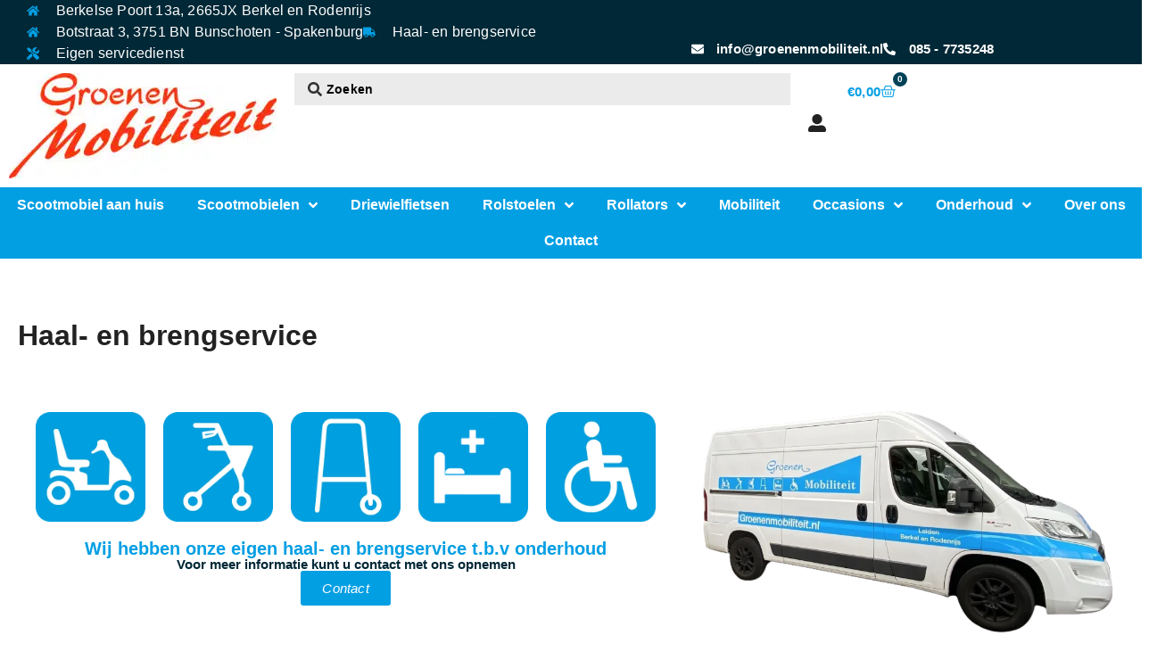

--- FILE ---
content_type: text/html; charset=UTF-8
request_url: https://groenenmobiliteit.nl/haal-brengservice/
body_size: 37331
content:
<!doctype html><html lang="nl-NL"><head><script data-no-optimize="1" type="9fe9f28138e88ec1d4ceaeb3-text/javascript">var litespeed_docref=sessionStorage.getItem("litespeed_docref");litespeed_docref&&(Object.defineProperty(document,"referrer",{get:function(){return litespeed_docref}}),sessionStorage.removeItem("litespeed_docref"));</script> <meta charset="UTF-8"><meta name="viewport" content="width=device-width, initial-scale=1"><link rel="profile" href="https://gmpg.org/xfn/11"><meta name='robots' content='index, follow, max-image-preview:large, max-snippet:-1, max-video-preview:-1' /><style>img:is([sizes="auto" i], [sizes^="auto," i]) { contain-intrinsic-size: 3000px 1500px }</style> <script type="litespeed/javascript">window.dataLayer=window.dataLayer||[];window.gtag=window.gtag||function(){dataLayer.push(arguments)};gtag('consent','default',{ad_storage:'granted',analytics_storage:'granted',ad_user_data:'granted',ad_personalization:'granted',functionality_storage:'granted',personalization_storage:'granted',security_storage:'granted',wait_for_update:500})
gtag('set','developer_id.dMmY1Mm',!0);gtag('set','ads_data_redaction',!0)</script><script charset='UTF-8' data-cs-platform='wordpress' type="litespeed/javascript" data-src='https://cdn.cookie-script.com/s/fd4ce90942061f4c189d2b471e5dfd61.js' id='cookie_script-js-with'></script> <title>Haal- en brengservice - Groenen Mobiliteit</title><link rel="canonical" href="https://groenenmobiliteit.nl/haal-brengservice/" /><meta property="og:locale" content="nl_NL" /><meta property="og:type" content="article" /><meta property="og:title" content="Haal- en brengservice - Groenen Mobiliteit" /><meta property="og:description" content="Haal- en brengservice Wij hebben onze eigen haal- en brengservice t.b.v onderhoud Voor meer informatie kunt u contact met ons opnemen Contact" /><meta property="og:url" content="https://groenenmobiliteit.nl/haal-brengservice/" /><meta property="og:site_name" content="Groenen Mobiliteit" /><meta property="article:publisher" content="https://www.facebook.com/groenenmob/" /><meta property="article:modified_time" content="2024-09-23T13:04:27+00:00" /><meta property="og:image" content="https://groenenmobiliteit.nl/wp-content/uploads/2021/02/groenen-scootmobiel-icoon.png" /><meta name="twitter:card" content="summary_large_image" /><meta name="twitter:label1" content="Geschatte leestijd" /><meta name="twitter:data1" content="2 minuten" /> <script type="application/ld+json" class="yoast-schema-graph">{"@context":"https://schema.org","@graph":[{"@type":"WebPage","@id":"https://groenenmobiliteit.nl/haal-brengservice/","url":"https://groenenmobiliteit.nl/haal-brengservice/","name":"Haal- en brengservice - Groenen Mobiliteit","isPartOf":{"@id":"https://groenenmobiliteit.nl/#website"},"primaryImageOfPage":{"@id":"https://groenenmobiliteit.nl/haal-brengservice/#primaryimage"},"image":{"@id":"https://groenenmobiliteit.nl/haal-brengservice/#primaryimage"},"thumbnailUrl":"https://groenenmobiliteit.nl/wp-content/uploads/2021/02/groenen-scootmobiel-icoon.png","datePublished":"2021-06-30T12:55:48+00:00","dateModified":"2024-09-23T13:04:27+00:00","breadcrumb":{"@id":"https://groenenmobiliteit.nl/haal-brengservice/#breadcrumb"},"inLanguage":"nl-NL","potentialAction":[{"@type":"ReadAction","target":["https://groenenmobiliteit.nl/haal-brengservice/"]}]},{"@type":"ImageObject","inLanguage":"nl-NL","@id":"https://groenenmobiliteit.nl/haal-brengservice/#primaryimage","url":"https://groenenmobiliteit.nl/wp-content/uploads/2021/02/groenen-scootmobiel-icoon.png","contentUrl":"https://groenenmobiliteit.nl/wp-content/uploads/2021/02/groenen-scootmobiel-icoon.png","width":300,"height":300},{"@type":"BreadcrumbList","@id":"https://groenenmobiliteit.nl/haal-brengservice/#breadcrumb","itemListElement":[{"@type":"ListItem","position":1,"name":"Home","item":"https://groenenmobiliteit.nl/"},{"@type":"ListItem","position":2,"name":"Haal- en brengservice"}]},{"@type":"WebSite","@id":"https://groenenmobiliteit.nl/#website","url":"https://groenenmobiliteit.nl/","name":"Groenen Mobiliteit","description":"Wij houden u in beweging","publisher":{"@id":"https://groenenmobiliteit.nl/#organization"},"potentialAction":[{"@type":"SearchAction","target":{"@type":"EntryPoint","urlTemplate":"https://groenenmobiliteit.nl/?s={search_term_string}"},"query-input":{"@type":"PropertyValueSpecification","valueRequired":true,"valueName":"search_term_string"}}],"inLanguage":"nl-NL"},{"@type":"Organization","@id":"https://groenenmobiliteit.nl/#organization","name":"Groenen Mobiliteit","url":"https://groenenmobiliteit.nl/","logo":{"@type":"ImageObject","inLanguage":"nl-NL","@id":"https://groenenmobiliteit.nl/#/schema/logo/image/","url":"https://groenenmobiliteit.nl/wp-content/uploads/2024/09/Logo-Groenen-Mobiliteit-oranje-002-scaled.jpg","contentUrl":"https://groenenmobiliteit.nl/wp-content/uploads/2024/09/Logo-Groenen-Mobiliteit-oranje-002-scaled.jpg","width":2560,"height":1004,"caption":"Groenen Mobiliteit"},"image":{"@id":"https://groenenmobiliteit.nl/#/schema/logo/image/"},"sameAs":["https://www.facebook.com/groenenmob/"]}]}</script> <link rel='dns-prefetch' href='//www.googletagmanager.com' /><link rel='dns-prefetch' href='//capi-automation.s3.us-east-2.amazonaws.com' /><style id="litespeed-ccss">.page-content a{text-decoration:underline}.screen-reader-text{clip:rect(1px,1px,1px,1px);height:1px;overflow:hidden;position:absolute!important;width:1px;word-wrap:normal!important}:root{--wp--preset--aspect-ratio--square:1;--wp--preset--aspect-ratio--4-3:4/3;--wp--preset--aspect-ratio--3-4:3/4;--wp--preset--aspect-ratio--3-2:3/2;--wp--preset--aspect-ratio--2-3:2/3;--wp--preset--aspect-ratio--16-9:16/9;--wp--preset--aspect-ratio--9-16:9/16;--wp--preset--color--black:#000000;--wp--preset--color--cyan-bluish-gray:#abb8c3;--wp--preset--color--white:#ffffff;--wp--preset--color--pale-pink:#f78da7;--wp--preset--color--vivid-red:#cf2e2e;--wp--preset--color--luminous-vivid-orange:#ff6900;--wp--preset--color--luminous-vivid-amber:#fcb900;--wp--preset--color--light-green-cyan:#7bdcb5;--wp--preset--color--vivid-green-cyan:#00d084;--wp--preset--color--pale-cyan-blue:#8ed1fc;--wp--preset--color--vivid-cyan-blue:#0693e3;--wp--preset--color--vivid-purple:#9b51e0;--wp--preset--gradient--vivid-cyan-blue-to-vivid-purple:linear-gradient(135deg,rgba(6,147,227,1) 0%,rgb(155,81,224) 100%);--wp--preset--gradient--light-green-cyan-to-vivid-green-cyan:linear-gradient(135deg,rgb(122,220,180) 0%,rgb(0,208,130) 100%);--wp--preset--gradient--luminous-vivid-amber-to-luminous-vivid-orange:linear-gradient(135deg,rgba(252,185,0,1) 0%,rgba(255,105,0,1) 100%);--wp--preset--gradient--luminous-vivid-orange-to-vivid-red:linear-gradient(135deg,rgba(255,105,0,1) 0%,rgb(207,46,46) 100%);--wp--preset--gradient--very-light-gray-to-cyan-bluish-gray:linear-gradient(135deg,rgb(238,238,238) 0%,rgb(169,184,195) 100%);--wp--preset--gradient--cool-to-warm-spectrum:linear-gradient(135deg,rgb(74,234,220) 0%,rgb(151,120,209) 20%,rgb(207,42,186) 40%,rgb(238,44,130) 60%,rgb(251,105,98) 80%,rgb(254,248,76) 100%);--wp--preset--gradient--blush-light-purple:linear-gradient(135deg,rgb(255,206,236) 0%,rgb(152,150,240) 100%);--wp--preset--gradient--blush-bordeaux:linear-gradient(135deg,rgb(254,205,165) 0%,rgb(254,45,45) 50%,rgb(107,0,62) 100%);--wp--preset--gradient--luminous-dusk:linear-gradient(135deg,rgb(255,203,112) 0%,rgb(199,81,192) 50%,rgb(65,88,208) 100%);--wp--preset--gradient--pale-ocean:linear-gradient(135deg,rgb(255,245,203) 0%,rgb(182,227,212) 50%,rgb(51,167,181) 100%);--wp--preset--gradient--electric-grass:linear-gradient(135deg,rgb(202,248,128) 0%,rgb(113,206,126) 100%);--wp--preset--gradient--midnight:linear-gradient(135deg,rgb(2,3,129) 0%,rgb(40,116,252) 100%);--wp--preset--font-size--small:13px;--wp--preset--font-size--medium:20px;--wp--preset--font-size--large:36px;--wp--preset--font-size--x-large:42px;--wp--preset--spacing--20:0.44rem;--wp--preset--spacing--30:0.67rem;--wp--preset--spacing--40:1rem;--wp--preset--spacing--50:1.5rem;--wp--preset--spacing--60:2.25rem;--wp--preset--spacing--70:3.38rem;--wp--preset--spacing--80:5.06rem;--wp--preset--shadow--natural:6px 6px 9px rgba(0, 0, 0, 0.2);--wp--preset--shadow--deep:12px 12px 50px rgba(0, 0, 0, 0.4);--wp--preset--shadow--sharp:6px 6px 0px rgba(0, 0, 0, 0.2);--wp--preset--shadow--outlined:6px 6px 0px -3px rgba(255, 255, 255, 1), 6px 6px rgba(0, 0, 0, 1);--wp--preset--shadow--crisp:6px 6px 0px rgba(0, 0, 0, 1)}:root{--wp--style--global--content-size:800px;--wp--style--global--wide-size:1200px}:where(body){margin:0}:root{--wp--style--block-gap:24px}body{padding-top:0;padding-right:0;padding-bottom:0;padding-left:0}a:where(:not(.wp-element-button)){text-decoration:underline}:root{--woocommerce:#720eec;--wc-green:#7ad03a;--wc-red:#a00;--wc-orange:#ffba00;--wc-blue:#2ea2cc;--wc-primary:#720eec;--wc-primary-text:#fcfbfe;--wc-secondary:#e9e6ed;--wc-secondary-text:#515151;--wc-highlight:#958e09;--wc-highligh-text:white;--wc-content-bg:#fff;--wc-subtext:#767676;--wc-form-border-color:rgba(32, 7, 7, 0.8);--wc-form-border-radius:4px;--wc-form-border-width:1px}@media only screen and (max-width:768px){:root{--woocommerce:#720eec;--wc-green:#7ad03a;--wc-red:#a00;--wc-orange:#ffba00;--wc-blue:#2ea2cc;--wc-primary:#720eec;--wc-primary-text:#fcfbfe;--wc-secondary:#e9e6ed;--wc-secondary-text:#515151;--wc-highlight:#958e09;--wc-highligh-text:white;--wc-content-bg:#fff;--wc-subtext:#767676;--wc-form-border-color:rgba(32, 7, 7, 0.8);--wc-form-border-radius:4px;--wc-form-border-width:1px}}:root{--woocommerce:#720eec;--wc-green:#7ad03a;--wc-red:#a00;--wc-orange:#ffba00;--wc-blue:#2ea2cc;--wc-primary:#720eec;--wc-primary-text:#fcfbfe;--wc-secondary:#e9e6ed;--wc-secondary-text:#515151;--wc-highlight:#958e09;--wc-highligh-text:white;--wc-content-bg:#fff;--wc-subtext:#767676;--wc-form-border-color:rgba(32, 7, 7, 0.8);--wc-form-border-radius:4px;--wc-form-border-width:1px}.screen-reader-text{clip:rect(1px,1px,1px,1px);height:1px;overflow:hidden;position:absolute!important;width:1px;word-wrap:normal!important}html{line-height:1.15;-webkit-text-size-adjust:100%}*,:after,:before{box-sizing:border-box}body{background-color:#fff;color:#333;font-family:-apple-system,BlinkMacSystemFont,Segoe UI,Roboto,Helvetica Neue,Arial,Noto Sans,sans-serif,Apple Color Emoji,Segoe UI Emoji,Segoe UI Symbol,Noto Color Emoji;font-size:1rem;font-weight:400;line-height:1.5;margin:0;-webkit-font-smoothing:antialiased;-moz-osx-font-smoothing:grayscale}h2{color:inherit;font-family:inherit;font-weight:500;line-height:1.2;margin-block-end:1rem;margin-block-start:.5rem}h2{font-size:2rem}p{margin-block-end:.9rem;margin-block-start:0}a{background-color:#fff0;color:#c36;text-decoration:none}img{border-style:none;height:auto;max-width:100%}label{display:inline-block;line-height:1;vertical-align:middle}button,input{font-family:inherit;font-size:1rem;line-height:1.5;margin:0}input[type=search]{border:1px solid #666;border-radius:3px;padding:.5rem 1rem;width:100%}button,input{overflow:visible}button{text-transform:none}button{-webkit-appearance:button;width:auto}button{background-color:#fff0;border:1px solid #c36;border-radius:3px;color:#c36;display:inline-block;font-size:1rem;font-weight:400;padding:.5rem 1rem;text-align:center;white-space:nowrap}[type=search]{-webkit-appearance:textfield;outline-offset:-2px}[type=search]::-webkit-search-decoration{-webkit-appearance:none}::-webkit-file-upload-button{-webkit-appearance:button;font:inherit}li,ul{background:#fff0;border:0;font-size:100%;margin-block-end:0;margin-block-start:0;outline:0;vertical-align:baseline}:root{--direction-multiplier:1}.elementor-screen-only,.screen-reader-text{height:1px;margin:-1px;overflow:hidden;padding:0;position:absolute;top:-10000em;width:1px;clip:rect(0,0,0,0);border:0}.elementor *,.elementor :after,.elementor :before{box-sizing:border-box}.elementor a{box-shadow:none;text-decoration:none}.elementor img{border:none;border-radius:0;box-shadow:none;height:auto;max-width:100%}.elementor iframe{border:none;line-height:1;margin:0;max-width:100%;width:100%}.elementor-element{--flex-direction:initial;--flex-wrap:initial;--justify-content:initial;--align-items:initial;--align-content:initial;--gap:initial;--flex-basis:initial;--flex-grow:initial;--flex-shrink:initial;--order:initial;--align-self:initial;align-self:var(--align-self);flex-basis:var(--flex-basis);flex-grow:var(--flex-grow);flex-shrink:var(--flex-shrink);order:var(--order)}.elementor-element:where(.e-con-full,.elementor-widget){align-content:var(--align-content);align-items:var(--align-items);flex-direction:var(--flex-direction);flex-wrap:var(--flex-wrap);gap:var(--row-gap) var(--column-gap);justify-content:var(--justify-content)}.elementor-align-center{text-align:center}.elementor-align-left{text-align:left}.elementor-align-center .elementor-button{width:auto}@media (max-width:767px){.elementor-mobile-align-center{text-align:center}}:root{--page-title-display:block}.elementor-widget{position:relative}.elementor-widget:not(:last-child){margin-bottom:var(--kit-widget-spacing,20px)}.elementor-widget:not(:last-child).elementor-widget__width-initial{margin-bottom:0}@media (prefers-reduced-motion:no-preference){html{scroll-behavior:smooth}}.e-con{--border-radius:0;--border-top-width:0px;--border-right-width:0px;--border-bottom-width:0px;--border-left-width:0px;--border-style:initial;--border-color:initial;--container-widget-width:100%;--container-widget-height:initial;--container-widget-flex-grow:0;--container-widget-align-self:initial;--content-width:min(100%,var(--container-max-width,1140px));--width:100%;--min-height:initial;--height:auto;--text-align:initial;--margin-top:0px;--margin-right:0px;--margin-bottom:0px;--margin-left:0px;--padding-top:var(--container-default-padding-top,10px);--padding-right:var(--container-default-padding-right,10px);--padding-bottom:var(--container-default-padding-bottom,10px);--padding-left:var(--container-default-padding-left,10px);--position:relative;--z-index:revert;--overflow:visible;--gap:var(--widgets-spacing,20px);--row-gap:var(--widgets-spacing-row,20px);--column-gap:var(--widgets-spacing-column,20px);--overlay-mix-blend-mode:initial;--overlay-opacity:1;--e-con-grid-template-columns:repeat(3,1fr);--e-con-grid-template-rows:repeat(2,1fr);border-radius:var(--border-radius);height:var(--height);min-height:var(--min-height);min-width:0;overflow:var(--overflow);position:var(--position);width:var(--width);z-index:var(--z-index);--flex-wrap-mobile:wrap;margin-block-end:var(--margin-block-end);margin-block-start:var(--margin-block-start);margin-inline-end:var(--margin-inline-end);margin-inline-start:var(--margin-inline-start);padding-inline-end:var(--padding-inline-end);padding-inline-start:var(--padding-inline-start)}.e-con{--margin-block-start:var(--margin-top);--margin-block-end:var(--margin-bottom);--margin-inline-start:var(--margin-left);--margin-inline-end:var(--margin-right);--padding-inline-start:var(--padding-left);--padding-inline-end:var(--padding-right);--padding-block-start:var(--padding-top);--padding-block-end:var(--padding-bottom);--border-block-start-width:var(--border-top-width);--border-block-end-width:var(--border-bottom-width);--border-inline-start-width:var(--border-left-width);--border-inline-end-width:var(--border-right-width)}.e-con.e-flex{--flex-direction:column;--flex-basis:auto;--flex-grow:0;--flex-shrink:1;flex:var(--flex-grow) var(--flex-shrink) var(--flex-basis)}.e-con-full,.e-con>.e-con-inner{padding-block-end:var(--padding-block-end);padding-block-start:var(--padding-block-start);text-align:var(--text-align)}.e-con-full.e-flex,.e-con.e-flex>.e-con-inner{flex-direction:var(--flex-direction)}.e-con,.e-con>.e-con-inner{display:var(--display)}.e-con-boxed.e-flex{align-content:normal;align-items:normal;flex-direction:column;flex-wrap:nowrap;justify-content:normal}.e-con-boxed{gap:initial;text-align:initial}.e-con.e-flex>.e-con-inner{align-content:var(--align-content);align-items:var(--align-items);align-self:auto;flex-basis:auto;flex-grow:1;flex-shrink:1;flex-wrap:var(--flex-wrap);justify-content:var(--justify-content)}.e-con>.e-con-inner{gap:var(--row-gap) var(--column-gap);height:100%;margin:0 auto;max-width:var(--content-width);padding-inline-end:0;padding-inline-start:0;width:100%}:is(.elementor-section-wrap,[data-elementor-id])>.e-con{--margin-left:auto;--margin-right:auto;max-width:min(100%,var(--width))}.e-con .elementor-widget.elementor-widget{margin-block-end:0}.e-con:before{border-block-end-width:var(--border-block-end-width);border-block-start-width:var(--border-block-start-width);border-color:var(--border-color);border-inline-end-width:var(--border-inline-end-width);border-inline-start-width:var(--border-inline-start-width);border-radius:var(--border-radius);border-style:var(--border-style);content:var(--background-overlay);display:block;height:max(100% + var(--border-top-width) + var(--border-bottom-width),100%);left:calc(0px - var(--border-left-width));mix-blend-mode:var(--overlay-mix-blend-mode);opacity:var(--overlay-opacity);position:absolute;top:calc(0px - var(--border-top-width));width:max(100% + var(--border-left-width) + var(--border-right-width),100%)}.e-con .elementor-widget{min-width:0}.e-con .elementor-widget-google_maps{width:100%}.e-con>.e-con-inner>.elementor-widget>.elementor-widget-container,.e-con>.elementor-widget>.elementor-widget-container{height:100%}.e-con.e-con>.e-con-inner>.elementor-widget,.elementor.elementor .e-con>.elementor-widget{max-width:100%}.e-con .elementor-widget:not(:last-child){--kit-widget-spacing:0px}@media (max-width:767px){.e-con.e-flex{--width:100%;--flex-wrap:var(--flex-wrap-mobile)}}.elementor-heading-title{line-height:1;margin:0;padding:0}.elementor-button{background-color:#69727d;border-radius:3px;color:#fff;display:inline-block;font-size:15px;line-height:1;padding:12px 24px;fill:#fff;text-align:center}.elementor-button:visited{color:#fff}.elementor-button-content-wrapper{display:flex;flex-direction:row;gap:5px;justify-content:center}.elementor-button-icon{align-items:center;display:flex}.elementor-button-icon svg{height:auto;width:1em}.elementor-button-icon .e-font-icon-svg{height:1em}.elementor-button-text{display:inline-block}.elementor-button span{text-decoration:inherit}.elementor-icon{color:#69727d;display:inline-block;font-size:50px;line-height:1;text-align:center}.elementor-icon svg{display:block;height:1em;position:relative;width:1em}.elementor-icon svg:before{left:50%;position:absolute;transform:translateX(-50%)}@media (max-width:767px){.elementor .elementor-hidden-mobile{display:none}}@media (min-width:768px) and (max-width:1024px){.elementor .elementor-hidden-tablet{display:none}}.elementor-kit-15495{--e-global-color-primary:#039FE3;--e-global-color-secondary:#222222;--e-global-color-text:#222222;--e-global-color-accent:#61CE70;--e-global-color-ae9551e:#FFFFFF;--e-global-color-43ffcbc:#002836;--e-global-color-e2d0c7d:#0087C2;--e-global-color-178d1a3:#004158;--e-global-color-6d13058:#000000;--e-global-color-b5eb7c2:#EBEBEB;--e-global-color-d449cc1:#F6380F;--e-global-typography-primary-font-family:"Montserrat";--e-global-typography-primary-font-weight:800;--e-global-typography-secondary-font-family:"Montserrat";--e-global-typography-secondary-font-weight:600;--e-global-typography-text-font-family:"Open Sans";--e-global-typography-text-font-weight:500;--e-global-typography-text-letter-spacing:0.2px;--e-global-typography-accent-font-family:"Open Sans";--e-global-typography-accent-font-weight:500;--e-global-typography-accent-font-style:italic;--e-global-typography-accent-letter-spacing:0.2px}.elementor-kit-15495 label{color:var(--e-global-color-text);font-family:var(--e-global-typography-secondary-font-family),Sans-serif;font-weight:var(--e-global-typography-secondary-font-weight)}.elementor-kit-15495 input:not([type="button"]):not([type="submit"]){font-family:var(--e-global-typography-text-font-family),Sans-serif;font-weight:var(--e-global-typography-text-font-weight);letter-spacing:var(--e-global-typography-text-letter-spacing);background-color:var(--e-global-color-ae9551e);border-style:solid;border-color:var(--e-global-color-b5eb7c2);border-radius:0 0 0 0;padding:8px 10px 8px 10px}.e-con{--container-max-width:1500px}.elementor-widget:not(:last-child){margin-block-end:20px}.elementor-element{--widgets-spacing:20px 20px;--widgets-spacing-row:20px;--widgets-spacing-column:20px}@media (max-width:1024px){.elementor-kit-15495 input:not([type="button"]):not([type="submit"]){letter-spacing:var(--e-global-typography-text-letter-spacing)}.e-con{--container-max-width:1024px}}@media (max-width:767px){.elementor-kit-15495 input:not([type="button"]):not([type="submit"]){letter-spacing:var(--e-global-typography-text-letter-spacing)}.e-con{--container-max-width:767px}}.jet-mobile-menu{display:-webkit-box;display:-ms-flexbox;display:flex;-webkit-box-orient:vertical;-webkit-box-direction:normal;-ms-flex-flow:column wrap;flex-flow:column wrap;-webkit-box-pack:start;-ms-flex-pack:start;justify-content:flex-start;-webkit-box-align:stretch;-ms-flex-align:stretch;align-items:stretch}.elementor-widget.elementor-icon-list--layout-inline .elementor-widget-container{overflow:hidden}.elementor-widget .elementor-icon-list-items.elementor-inline-items{display:flex;flex-wrap:wrap;margin-inline:-8px}.elementor-widget .elementor-icon-list-items.elementor-inline-items .elementor-inline-item{word-break:break-word}.elementor-widget .elementor-icon-list-items.elementor-inline-items .elementor-icon-list-item{margin-inline:8px}.elementor-widget .elementor-icon-list-items.elementor-inline-items .elementor-icon-list-item:after{border-width:0;border-inline-start-width:1px;border-style:solid;height:100%;inset-inline-end:-8px;inset-inline-start:auto;position:relative;width:auto}.elementor-widget .elementor-icon-list-items{list-style-type:none;margin:0;padding:0}.elementor-widget .elementor-icon-list-item{margin:0;padding:0;position:relative}.elementor-widget .elementor-icon-list-item:after{inset-block-end:0;position:absolute;width:100%}.elementor-widget .elementor-icon-list-item,.elementor-widget .elementor-icon-list-item a{align-items:var(--icon-vertical-align,center);display:flex;font-size:inherit}.elementor-widget .elementor-icon-list-icon+.elementor-icon-list-text{align-self:center;padding-inline-start:5px}.elementor-widget .elementor-icon-list-icon{display:flex;inset-block-start:var(--icon-vertical-offset,initial);position:relative}.elementor-widget .elementor-icon-list-icon svg{height:var(--e-icon-list-icon-size,1em);width:var(--e-icon-list-icon-size,1em)}.elementor-widget.elementor-widget-icon-list .elementor-icon-list-icon{text-align:var(--e-icon-list-icon-align)}.elementor-widget.elementor-widget-icon-list .elementor-icon-list-icon svg{margin:var(--e-icon-list-icon-margin,0 calc(var(--e-icon-list-icon-size, 1em) * .25) 0 0)}.elementor-widget.elementor-list-item-link-full_width a{width:100%}.elementor-widget.elementor-align-left .elementor-icon-list-item,.elementor-widget.elementor-align-left .elementor-icon-list-item a{justify-content:flex-start;text-align:left}.elementor-widget:not(.elementor-align-right) .elementor-icon-list-item:after{inset-inline-start:0}.elementor-widget:not(.elementor-align-left) .elementor-icon-list-item:after{inset-inline-end:0}@media (min-width:-1){.elementor-widget:not(.elementor-widescreen-align-right) .elementor-icon-list-item:after{inset-inline-start:0}.elementor-widget:not(.elementor-widescreen-align-left) .elementor-icon-list-item:after{inset-inline-end:0}}@media (max-width:-1){.elementor-widget:not(.elementor-laptop-align-right) .elementor-icon-list-item:after{inset-inline-start:0}.elementor-widget:not(.elementor-laptop-align-left) .elementor-icon-list-item:after{inset-inline-end:0}.elementor-widget:not(.elementor-tablet_extra-align-right) .elementor-icon-list-item:after{inset-inline-start:0}.elementor-widget:not(.elementor-tablet_extra-align-left) .elementor-icon-list-item:after{inset-inline-end:0}}@media (max-width:1024px){.elementor-widget:not(.elementor-tablet-align-right) .elementor-icon-list-item:after{inset-inline-start:0}.elementor-widget:not(.elementor-tablet-align-left) .elementor-icon-list-item:after{inset-inline-end:0}}@media (max-width:-1){.elementor-widget:not(.elementor-mobile_extra-align-right) .elementor-icon-list-item:after{inset-inline-start:0}.elementor-widget:not(.elementor-mobile_extra-align-left) .elementor-icon-list-item:after{inset-inline-end:0}}@media (max-width:767px){.elementor-widget.elementor-mobile-align-center .elementor-icon-list-item,.elementor-widget.elementor-mobile-align-center .elementor-icon-list-item a{justify-content:center}.elementor-widget.elementor-mobile-align-center .elementor-icon-list-item:after{margin:auto}.elementor-widget.elementor-mobile-align-center .elementor-inline-items{justify-content:center}.elementor-widget:not(.elementor-mobile-align-right) .elementor-icon-list-item:after{inset-inline-start:0}.elementor-widget:not(.elementor-mobile-align-left) .elementor-icon-list-item:after{inset-inline-end:0}}.elementor .elementor-element ul.elementor-icon-list-items{padding:0}.elementor-widget-image{text-align:center}.elementor-widget-image a{display:inline-block}.elementor-widget-image img{display:inline-block;vertical-align:middle}.elementor-menu-cart__wrapper{text-align:var(--main-alignment,start)}.elementor-menu-cart__toggle_wrapper{display:inline-block;position:relative}.elementor-menu-cart__toggle{display:inline-block}.elementor-menu-cart__toggle .elementor-button{align-items:center;background-color:var(--toggle-button-background-color,transparent);border-color:var(--toggle-button-border-color,#69727d);border-radius:var(--toggle-button-border-radius,0);border-style:var(--toggle-button-border-type,solid);border-width:var(--toggle-button-border-width,1px);color:var(--toggle-button-text-color,#69727d);display:inline-flex;flex-direction:row;gap:.3em;padding:var(--toggle-icon-padding,12px 24px)}.elementor-menu-cart__toggle .elementor-button svg{fill:var(--toggle-button-icon-color,#69727d)}.elementor-menu-cart__toggle .elementor-button-icon{position:relative}.elementor-menu-cart__toggle .elementor-button-icon{color:var(--toggle-button-icon-color,#69727d);font-size:var(--toggle-icon-size,inherit)}.elementor-menu-cart__toggle .elementor-button-icon,.elementor-menu-cart__toggle .elementor-button-text{flex-grow:unset;order:unset}.elementor-menu-cart--items-indicator-bubble .elementor-menu-cart__toggle .elementor-button-icon .elementor-button-icon-qty[data-counter]{background-color:var(--items-indicator-background-color,#d9534f);border-radius:100%;color:var(--items-indicator-text-color,#fff);display:block;font-size:10px;height:1.6em;inset-inline-end:-.7em;line-height:1.5em;min-width:1.6em;position:absolute;text-align:center;top:-.7em}.elementor-menu-cart__container{background-color:rgb(0 0 0/.25);height:100%;left:0;overflow:hidden;position:fixed;text-align:start;top:0;transform:scale(1);width:100vw;z-index:9998}.elementor-menu-cart__main{align-items:stretch;background-color:var(--cart-background-color,#fff);border-color:var(--cart-border-color,initial);border-radius:var(--cart-border-radius,0);border-style:var(--cart-border-style,none);bottom:0;box-shadow:0 0 20px rgb(0 0 0/.2);display:flex;flex-direction:column;font-size:14px;left:var(--side-cart-alignment-left,auto);margin-top:var(--mini-cart-spacing,0);max-width:100%;min-height:200px;padding:var(--cart-padding,20px 30px);position:fixed;right:var(--side-cart-alignment-right,0);top:0;transform:translateX(0);width:350px}.elementor-menu-cart__main .widget_shopping_cart_content{display:flex;flex-direction:column;height:100%}body.elementor-default .elementor-widget-woocommerce-menu-cart:not(.elementor-menu-cart--shown) .elementor-menu-cart__container{background-color:#fff0;transform:scale(0)}body.elementor-default .elementor-widget-woocommerce-menu-cart:not(.elementor-menu-cart--shown) .elementor-menu-cart__main{opacity:0;overflow:hidden;transform:var(--side-cart-alignment-transform,translateX(calc(100% * var(--direction-multiplier, 1))))}.elementor-menu-cart__close-button{align-self:flex-end;display:inline-block;font-family:eicons;font-size:20px;height:var(--cart-close-icon-size,25px);line-height:1;margin:0 0 20px;position:relative;width:var(--cart-close-icon-size,25px)}.elementor-menu-cart__close-button:after,.elementor-menu-cart__close-button:before{background:var(--cart-close-button-color,#69727d);border-radius:1px;content:"";height:3px;left:0;margin-top:-1px;position:absolute;top:50%;width:100%}.elementor-menu-cart__close-button:before{transform:rotate(45deg)}.elementor-menu-cart__close-button:after{transform:rotate(-45deg)}.elementor-widget-google_maps .elementor-widget-container{overflow:hidden}.elementor-widget-google_maps .elementor-custom-embed{line-height:0}.elementor-widget-google_maps iframe{height:300px}.e-con{--container-widget-width:100%}.e-con>.elementor-widget-spacer{width:var(--container-widget-width,var(--spacer-size));--align-self:var( --container-widget-align-self,initial );--flex-shrink:0}.e-con>.elementor-widget-spacer>.elementor-widget-container{height:100%;width:100%}.e-con>.elementor-widget-spacer>.elementor-widget-container>.elementor-spacer{height:100%}.e-con>.elementor-widget-spacer>.elementor-widget-container>.elementor-spacer>.elementor-spacer-inner{height:var(--container-widget-height,var(--spacer-size))}.jet-blocks-icon{display:inline-block;line-height:1;text-align:center}.jet-blocks-icon svg{display:block;width:1em;height:1em;fill:currentColor}.jet-search{position:relative}.jet-nav{display:-webkit-box;display:-ms-flexbox;display:flex;-ms-flex-wrap:wrap;flex-wrap:wrap}.jet-nav .menu-item-has-children{position:relative}.jet-nav .menu-item-link{position:relative;display:-webkit-box;display:-ms-flexbox;display:flex;-webkit-box-pack:justify;-ms-flex-pack:justify;justify-content:space-between;-webkit-box-align:center;-ms-flex-align:center;align-items:center;padding:5px 10px}.jet-nav .menu-item-link.menu-item-link-top{-webkit-box-pack:center;-ms-flex-pack:center;justify-content:center;padding:8px 15px}.jet-nav .menu-item-link .jet-nav-link-text{display:block}.jet-nav .menu-item .jet-nav-arrow{display:-webkit-box;display:-ms-flexbox;display:flex;-webkit-box-pack:center;-ms-flex-pack:center;justify-content:center;-webkit-box-align:center;-ms-flex-align:center;align-items:center}.jet-nav .menu-item .jet-nav-arrow svg{fill:currentColor;height:auto;width:10px}.jet-nav-arrow{margin-left:10px}.jet-nav__sub{position:absolute;left:0;top:-999em;visibility:hidden;z-index:999;width:200px;background:#fff;opacity:0;-webkit-transform:translateY(20px);-ms-transform:translateY(20px);transform:translateY(20px)}.jet-nav__sub .menu-item-link-sub .jet-nav-link-text{display:block;width:100%}@media (max-width:767px){.jet-mobile-menu.jet-nav-wrap .jet-nav.m-layout-mobile .jet-nav__sub{position:static;top:0;left:0;width:100%!important;-webkit-transform:translateY(0);-ms-transform:translateY(0);transform:translateY(0);display:none}}.jet-nav-align-space-between .jet-nav--horizontal>.menu-item{-webkit-box-flex:1;-ms-flex-positive:1;flex-grow:1}@media (max-width:767px){.jet-mobile-menu.jet-nav-wrap .jet-nav.m-layout-mobile{display:none;-webkit-box-orient:vertical;-webkit-box-direction:normal;-ms-flex-direction:column;flex-direction:column;-ms-flex-wrap:nowrap;flex-wrap:nowrap;margin-top:10px}.jet-mobile-menu.jet-nav-wrap .jet-nav.m-layout-mobile .menu-item-link.menu-item-link-top{-webkit-box-pack:justify;-ms-flex-pack:justify;justify-content:space-between}}@media (max-width:767px){.jet-mobile-menu--right-side.jet-nav-wrap .jet-nav.m-layout-mobile{position:fixed;top:0;z-index:9999;display:block;width:270px;max-width:100%;height:100vh;padding:10px 5px;margin-top:0;-webkit-transform:translateX(-100%);-ms-transform:translateX(-100%);transform:translateX(-100%);will-change:transform;overflow-y:auto;-webkit-overflow-scrolling:touch;-ms-overflow-style:-ms-autohiding-scrollbar;background-color:#fff}}@media (max-width:767px){.jet-mobile-menu--right-side.jet-nav-wrap .jet-nav.m-layout-mobile{right:0;-webkit-transform:translateX(100%);-ms-transform:translateX(100%);transform:translateX(100%)}}.jet-nav__mobile-close-btn{display:none}@media (max-width:767px){.jet-mobile-menu--right-side.jet-nav-wrap .jet-nav.m-layout-mobile .jet-nav__mobile-close-btn{display:block;position:absolute;top:0;right:0;z-index:9999;padding:10px;line-height:1}}.jet-nav-wrap{max-width:100%}.jet-nav-wrap .jet-nav__mobile-trigger{display:none;height:40px;width:40px;-webkit-box-align:center;-ms-flex-align:center;align-items:center;-webkit-box-pack:center;-ms-flex-pack:center;justify-content:center;-webkit-box-sizing:border-box;box-sizing:border-box}.jet-nav-wrap .jet-nav__mobile-trigger-open{display:block}.jet-nav-wrap .jet-nav__mobile-trigger-close{display:none}.jet-nav-wrap .jet-nav__mobile-trigger.jet-nav-mobile-trigger-align-left{margin-right:auto;margin-left:0}@media (max-width:767px){.jet-nav-wrap.m-layout-mobile.jet-mobile-menu--right-side .jet-nav__mobile-close-btn{display:block;position:absolute;top:0;right:0;z-index:9999;padding:10px;line-height:1}}@media (max-width:767px){.jet-nav-wrap.m-layout-mobile .jet-nav__mobile-trigger{display:-webkit-box;display:-ms-flexbox;display:flex}}.elementor-5521 .elementor-element.elementor-element-6bda288{--display:flex;--flex-direction:column;--container-widget-width:100%;--container-widget-height:initial;--container-widget-flex-grow:0;--container-widget-align-self:initial;--flex-wrap-mobile:wrap}.elementor-widget-heading .elementor-heading-title{font-family:var(--e-global-typography-primary-font-family),Sans-serif;font-weight:var(--e-global-typography-primary-font-weight);color:var(--e-global-color-primary)}.elementor-5521 .elementor-element.elementor-element-d55943a>.elementor-widget-container{padding:60px 10px 20px 10px}.elementor-5521 .elementor-element.elementor-element-d55943a .elementor-heading-title{font-family:var(--e-global-typography-primary-font-family),Sans-serif;font-weight:var(--e-global-typography-primary-font-weight);color:var(--e-global-color-text)}.elementor-5521 .elementor-element.elementor-element-f7f01a9{--display:flex;--flex-direction:row;--container-widget-width:initial;--container-widget-height:100%;--container-widget-flex-grow:1;--container-widget-align-self:stretch;--flex-wrap-mobile:wrap;--gap:0px 0px;--row-gap:0px;--column-gap:0px}.elementor-5521 .elementor-element.elementor-element-da7ef9f{--display:flex;--flex-direction:column;--container-widget-width:100%;--container-widget-height:initial;--container-widget-flex-grow:0;--container-widget-align-self:initial;--flex-wrap-mobile:wrap;--justify-content:center}.elementor-5521 .elementor-element.elementor-element-da7ef9f.e-con{--flex-grow:0;--flex-shrink:0}.elementor-5521 .elementor-element.elementor-element-52d0bcd{--display:flex;--flex-direction:row;--container-widget-width:initial;--container-widget-height:100%;--container-widget-flex-grow:1;--container-widget-align-self:stretch;--flex-wrap-mobile:wrap}.elementor-5521 .elementor-element.elementor-element-5ec5a1b{--display:flex}.elementor-5521 .elementor-element.elementor-element-4cd5f04{--display:flex}.elementor-5521 .elementor-element.elementor-element-bb1d38b{--display:flex}.elementor-5521 .elementor-element.elementor-element-615d2b1{--display:flex}.elementor-5521 .elementor-element.elementor-element-58955ca{--display:flex}.elementor-5521 .elementor-element.elementor-element-6d68caa{text-align:center}.elementor-5521 .elementor-element.elementor-element-6d68caa .elementor-heading-title{font-family:"Montserrat",Sans-serif;font-size:20px;font-weight:600}.elementor-5521 .elementor-element.elementor-element-ff33561{text-align:center}.elementor-5521 .elementor-element.elementor-element-ff33561 .elementor-heading-title{font-family:"Montserrat",Sans-serif;font-size:15px;font-weight:600;color:var(--e-global-color-43ffcbc)}.elementor-widget-button .elementor-button{background-color:var(--e-global-color-accent);font-family:var(--e-global-typography-accent-font-family),Sans-serif;font-weight:var(--e-global-typography-accent-font-weight);font-style:var(--e-global-typography-accent-font-style);letter-spacing:var(--e-global-typography-accent-letter-spacing)}.elementor-5521 .elementor-element.elementor-element-db37459 .elementor-button{background-color:var(--e-global-color-primary);font-family:var(--e-global-typography-accent-font-family),Sans-serif;font-weight:var(--e-global-typography-accent-font-weight);font-style:var(--e-global-typography-accent-font-style);letter-spacing:var(--e-global-typography-accent-letter-spacing);fill:var(--e-global-color-ae9551e);color:var(--e-global-color-ae9551e)}.elementor-5521 .elementor-element.elementor-element-9aa8116{--display:flex;--flex-direction:column;--container-widget-width:100%;--container-widget-height:initial;--container-widget-flex-grow:0;--container-widget-align-self:initial;--flex-wrap-mobile:wrap}:root{--page-title-display:none}@media (max-width:1024px){.elementor-5521 .elementor-element.elementor-element-f7f01a9{--flex-direction:column;--container-widget-width:100%;--container-widget-height:initial;--container-widget-flex-grow:0;--container-widget-align-self:initial;--flex-wrap-mobile:wrap}.elementor-widget-button .elementor-button{letter-spacing:var(--e-global-typography-accent-letter-spacing)}.elementor-5521 .elementor-element.elementor-element-db37459 .elementor-button{letter-spacing:var(--e-global-typography-accent-letter-spacing)}}@media (max-width:767px){.elementor-5521 .elementor-element.elementor-element-6bda288{--margin-top:50px;--margin-bottom:0px;--margin-left:0px;--margin-right:0px}.elementor-5521 .elementor-element.elementor-element-d55943a{text-align:center}.elementor-5521 .elementor-element.elementor-element-643379f img{width:50%}.elementor-5521 .elementor-element.elementor-element-ee27d66 img{width:50%}.elementor-5521 .elementor-element.elementor-element-18e29c6 img{width:50%}.elementor-5521 .elementor-element.elementor-element-ee3ef8a img{width:50%}.elementor-5521 .elementor-element.elementor-element-c355edc img{width:50%}.elementor-widget-button .elementor-button{letter-spacing:var(--e-global-typography-accent-letter-spacing)}.elementor-5521 .elementor-element.elementor-element-db37459 .elementor-button{letter-spacing:var(--e-global-typography-accent-letter-spacing)}}@media (min-width:768px){.elementor-5521 .elementor-element.elementor-element-da7ef9f{--width:59.949%}.elementor-5521 .elementor-element.elementor-element-9aa8116{--width:66.6666%}}@media (max-width:1024px) and (min-width:768px){.elementor-5521 .elementor-element.elementor-element-da7ef9f{--width:100%}.elementor-5521 .elementor-element.elementor-element-9aa8116{--width:100%}}.elementor-15506 .elementor-element.elementor-element-73ecbf7{--display:flex;--flex-direction:column;--container-widget-width:100%;--container-widget-height:initial;--container-widget-flex-grow:0;--container-widget-align-self:initial;--flex-wrap-mobile:wrap;--gap:0px 0px;--row-gap:0px;--column-gap:0px;--padding-top:0px;--padding-bottom:0px;--padding-left:0px;--padding-right:0px}.elementor-15506 .elementor-element.elementor-element-dc96c11{--display:flex;--flex-direction:column;--container-widget-width:100%;--container-widget-height:initial;--container-widget-flex-grow:0;--container-widget-align-self:initial;--flex-wrap-mobile:wrap;--gap:0px 0px;--row-gap:0px;--column-gap:0px;--margin-top:0px;--margin-bottom:0px;--margin-left:0px;--margin-right:0px;--padding-top:0px;--padding-bottom:0px;--padding-left:0px;--padding-right:0px}.elementor-15506 .elementor-element.elementor-element-dc96c11:not(.elementor-motion-effects-element-type-background){background-color:#FFF}.elementor-15506 .elementor-element.elementor-element-dc96c11.e-con{--flex-grow:0;--flex-shrink:0}.elementor-15506 .elementor-element.elementor-element-18201e2{--display:flex;--flex-direction:row;--container-widget-width:initial;--container-widget-height:100%;--container-widget-flex-grow:1;--container-widget-align-self:stretch;--flex-wrap-mobile:wrap;--gap:0px 0px;--row-gap:0px;--column-gap:0px;--margin-top:0px;--margin-bottom:0px;--margin-left:0px;--margin-right:0px;--padding-top:0px;--padding-bottom:0px;--padding-left:0px;--padding-right:0px}.elementor-15506 .elementor-element.elementor-element-18201e2:not(.elementor-motion-effects-element-type-background){background-color:var(--e-global-color-43ffcbc)}.elementor-15506 .elementor-element.elementor-element-7d00bd7{--display:flex;--flex-direction:row;--container-widget-width:initial;--container-widget-height:100%;--container-widget-flex-grow:1;--container-widget-align-self:stretch;--flex-wrap-mobile:wrap;--justify-content:flex-start;--gap:0px 0px;--row-gap:0px;--column-gap:0px;--margin-top:0px;--margin-bottom:0px;--margin-left:0px;--margin-right:0px;--padding-top:0px;--padding-bottom:0px;--padding-left:30px;--padding-right:0px}.elementor-15506 .elementor-element.elementor-element-7d00bd7.e-con{--flex-grow:0;--flex-shrink:0}.elementor-widget-icon-list .elementor-icon-list-item:not(:last-child):after{border-color:var(--e-global-color-text)}.elementor-widget-icon-list .elementor-icon-list-icon svg{fill:var(--e-global-color-primary)}.elementor-widget-icon-list .elementor-icon-list-item>.elementor-icon-list-text,.elementor-widget-icon-list .elementor-icon-list-item>a{font-family:var(--e-global-typography-text-font-family),Sans-serif;font-weight:var(--e-global-typography-text-font-weight);letter-spacing:var(--e-global-typography-text-letter-spacing)}.elementor-widget-icon-list .elementor-icon-list-text{color:var(--e-global-color-secondary)}.elementor-15506 .elementor-element.elementor-element-6df8661.elementor-element{--align-self:center}.elementor-15506 .elementor-element.elementor-element-6df8661 .elementor-icon-list-items.elementor-inline-items .elementor-icon-list-item{margin-inline:calc(60px/2)}.elementor-15506 .elementor-element.elementor-element-6df8661 .elementor-icon-list-items.elementor-inline-items{margin-inline:calc(-60px/2)}.elementor-15506 .elementor-element.elementor-element-6df8661 .elementor-icon-list-items.elementor-inline-items .elementor-icon-list-item:after{inset-inline-end:calc(-60px/2)}.elementor-15506 .elementor-element.elementor-element-6df8661 .elementor-icon-list-icon svg{fill:var(--e-global-color-primary)}.elementor-15506 .elementor-element.elementor-element-6df8661{--e-icon-list-icon-size:14px;--icon-vertical-offset:0px}.elementor-15506 .elementor-element.elementor-element-6df8661 .elementor-icon-list-icon{padding-inline-end:10px}.elementor-15506 .elementor-element.elementor-element-6df8661 .elementor-icon-list-text{color:var(--e-global-color-ae9551e)}.elementor-15506 .elementor-element.elementor-element-a2f9696{--display:flex;--flex-direction:row;--container-widget-width:initial;--container-widget-height:100%;--container-widget-flex-grow:1;--container-widget-align-self:stretch;--flex-wrap-mobile:wrap;--justify-content:flex-end;--padding-top:6px;--padding-bottom:6px;--padding-left:6px;--padding-right:30px}.elementor-15506 .elementor-element.elementor-element-53a3bf3.elementor-element{--align-self:flex-end}.elementor-15506 .elementor-element.elementor-element-53a3bf3 .elementor-icon-list-items.elementor-inline-items .elementor-icon-list-item{margin-inline:calc(50px/2)}.elementor-15506 .elementor-element.elementor-element-53a3bf3 .elementor-icon-list-items.elementor-inline-items{margin-inline:calc(-50px/2)}.elementor-15506 .elementor-element.elementor-element-53a3bf3 .elementor-icon-list-items.elementor-inline-items .elementor-icon-list-item:after{inset-inline-end:calc(-50px/2)}.elementor-15506 .elementor-element.elementor-element-53a3bf3 .elementor-icon-list-icon svg{fill:var(--e-global-color-ae9551e)}.elementor-15506 .elementor-element.elementor-element-53a3bf3{--e-icon-list-icon-size:14px;--icon-vertical-offset:0px}.elementor-15506 .elementor-element.elementor-element-53a3bf3 .elementor-icon-list-icon{padding-inline-end:6px}.elementor-15506 .elementor-element.elementor-element-53a3bf3 .elementor-icon-list-item>a{font-family:"Montserrat",Sans-serif;font-size:15px;font-weight:700}.elementor-15506 .elementor-element.elementor-element-53a3bf3 .elementor-icon-list-text{color:var(--e-global-color-ae9551e)}.elementor-15506 .elementor-element.elementor-element-7642849{--display:flex;--gap:0px 0px;--row-gap:0px;--column-gap:0px;--padding-top:0px;--padding-bottom:0px;--padding-left:0px;--padding-right:0px}.elementor-15506 .elementor-element.elementor-element-7642849:not(.elementor-motion-effects-element-type-background){background-color:var(--e-global-color-ae9551e)}.elementor-15506 .elementor-element.elementor-element-9f24d30{--display:flex;--flex-direction:row;--container-widget-width:initial;--container-widget-height:100%;--container-widget-flex-grow:1;--container-widget-align-self:stretch;--flex-wrap-mobile:wrap;--margin-top:0px;--margin-bottom:0px;--margin-left:0px;--margin-right:0px;--padding-top:0px;--padding-bottom:0px;--padding-left:0px;--padding-right:0px}.elementor-15506 .elementor-element.elementor-element-9f24d30.e-con{--flex-grow:0;--flex-shrink:0}.elementor-15506 .elementor-element.elementor-element-c170f05{--display:flex;--align-items:flex-start;--container-widget-width:calc( ( 1 - var( --container-widget-flex-grow ) ) * 100% );--gap:0px 0px;--row-gap:0px;--column-gap:0px}.elementor-15506 .elementor-element.elementor-element-c170f05:not(.elementor-motion-effects-element-type-background){background-color:var(--e-global-color-ae9551e)}.elementor-15506 .elementor-element.elementor-element-c170f05.e-con{--flex-grow:0;--flex-shrink:0}.elementor-15506 .elementor-element.elementor-element-9854df8.elementor-element{--align-self:flex-end}.elementor-15506 .elementor-element.elementor-element-9854df8{text-align:left}.elementor-15506 .elementor-element.elementor-element-9854df8 img{width:100%}.elementor-15506 .elementor-element.elementor-element-5e7e820{--display:flex;--justify-content:center;--overlay-opacity:0.5}.elementor-15506 .elementor-element.elementor-element-5e7e820::before{--background-overlay:''}.elementor-15506 .elementor-element.elementor-element-5e7e820.e-con{--flex-grow:0;--flex-shrink:0}.elementor-15506 .elementor-element.elementor-element-f4929c6 .jet-ajax-search__field{font-family:var(--e-global-typography-secondary-font-family),Sans-serif;font-weight:var(--e-global-typography-secondary-font-weight);background-color:var(--e-global-color-b5eb7c2)}.elementor-15506 .elementor-element.elementor-element-f4929c6 .jet-ajax-search__results-area{background-color:var(--e-global-color-ae9551e);box-shadow:0 7px 10px 0 rgb(0 0 0/.12);border-radius:0 0 0 0}.elementor-15506 .elementor-element.elementor-element-f4929c6 .jet-ajax-search__results-header{padding:10px 10px 10px 10px}.elementor-15506 .elementor-element.elementor-element-f4929c6 .jet-ajax-search__results-count{font-family:var(--e-global-typography-secondary-font-family),Sans-serif;font-weight:var(--e-global-typography-secondary-font-weight);padding:10px 10px 10px 10px}.elementor-15506 .elementor-element.elementor-element-f4929c6 .jet-ajax-search__full-results{font-family:var(--e-global-typography-primary-font-family),Sans-serif;font-weight:var(--e-global-typography-primary-font-weight);color:var(--e-global-color-primary);padding:10px 10px 10px 10px}.elementor-15506 .elementor-element.elementor-element-f4929c6 .jet-ajax-search__spinner{color:var(--e-global-color-primary)}.elementor-15506 .elementor-element.elementor-element-2593b31{--display:flex;--flex-direction:row;--container-widget-width:calc( ( 1 - var( --container-widget-flex-grow ) ) * 100% );--container-widget-height:100%;--container-widget-flex-grow:1;--container-widget-align-self:stretch;--flex-wrap-mobile:wrap;--justify-content:flex-end;--align-items:center}.elementor-15506 .elementor-element.elementor-element-2593b31.e-con{--flex-grow:0;--flex-shrink:0}.elementor-widget-icon.elementor-view-default .elementor-icon{color:var(--e-global-color-primary);border-color:var(--e-global-color-primary)}.elementor-widget-icon.elementor-view-default .elementor-icon svg{fill:var(--e-global-color-primary)}.elementor-15506 .elementor-element.elementor-element-3d4197d.elementor-element{--align-self:center}.elementor-15506 .elementor-element.elementor-element-3d4197d .elementor-icon-wrapper{text-align:center}.elementor-15506 .elementor-element.elementor-element-3d4197d.elementor-view-default .elementor-icon{color:var(--e-global-color-text);border-color:var(--e-global-color-text)}.elementor-15506 .elementor-element.elementor-element-3d4197d.elementor-view-default .elementor-icon svg{fill:var(--e-global-color-text)}.elementor-15506 .elementor-element.elementor-element-3d4197d .elementor-icon{font-size:20px}.elementor-15506 .elementor-element.elementor-element-3d4197d .elementor-icon svg{height:20px}.elementor-widget-woocommerce-menu-cart .elementor-menu-cart__toggle .elementor-button{font-family:var(--e-global-typography-primary-font-family),Sans-serif;font-weight:var(--e-global-typography-primary-font-weight)}.elementor-15506 .elementor-element.elementor-element-3872da4{--divider-style:solid;--subtotal-divider-style:solid;--elementor-remove-from-cart-button:none;--remove-from-cart-button:block;--toggle-button-text-color:var( --e-global-color-primary );--toggle-button-icon-color:var( --e-global-color-primary );--toggle-button-hover-text-color:var( --e-global-color-43ffcbc );--toggle-button-icon-hover-color:var( --e-global-color-43ffcbc );--toggle-button-border-width:0px;--toggle-icon-size:17px;--items-indicator-background-color:var( --e-global-color-178d1a3 );--cart-background-color:var( --e-global-color-ae9551e );--cart-border-style:none;--cart-close-button-color:var( --e-global-color-e2d0c7d );--cart-close-button-hover-color:var( --e-global-color-178d1a3 );--remove-item-button-color:var( --e-global-color-e2d0c7d );--remove-item-button-hover-color:var( --e-global-color-43ffcbc );--product-price-color:var( --e-global-color-43ffcbc );--divider-color:var( --e-global-color-e2d0c7d );--subtotal-divider-color:var( --e-global-color-e2d0c7d );--cart-footer-layout:1fr;--products-max-height-sidecart:calc(100vh - 300px);--products-max-height-minicart:calc(100vh - 450px);--view-cart-button-text-color:var( --e-global-color-ae9551e );--view-cart-button-background-color:var( --e-global-color-e2d0c7d );--view-cart-button-hover-text-color:var( --e-global-color-ae9551e );--view-cart-button-hover-background-color:var( --e-global-color-6d13058 );--checkout-button-text-color:var( --e-global-color-ae9551e );--checkout-button-background-color:var( --e-global-color-e2d0c7d );--checkout-button-hover-text-color:var( --e-global-color-ae9551e );--checkout-button-hover-background-color:var( --e-global-color-6d13058 )}.elementor-15506 .elementor-element.elementor-element-3872da4 .elementor-menu-cart__toggle .elementor-button{font-family:"Montserrat",Sans-serif;font-weight:800;letter-spacing:.2px;gap:8px}body:not(.rtl) .elementor-15506 .elementor-element.elementor-element-3872da4 .elementor-menu-cart__toggle .elementor-button-icon .elementor-button-icon-qty[data-counter]{right:-13px;top:-13px}.elementor-15506 .elementor-element.elementor-element-3872da4 .widget_shopping_cart_content{--subtotal-divider-left-width:0;--subtotal-divider-right-width:0}.elementor-15506 .elementor-element.elementor-element-8cadb51{--display:flex;--gap:0px 0px;--row-gap:0px;--column-gap:0px;--margin-top:0px;--margin-bottom:0px;--margin-left:0px;--margin-right:0px;--padding-top:0px;--padding-bottom:0px;--padding-left:0px;--padding-right:0px}.elementor-15506 .elementor-element.elementor-element-8cadb51:not(.elementor-motion-effects-element-type-background){background-color:var(--e-global-color-primary)}.elementor-15506 .elementor-element.elementor-element-cd2accf{--display:flex;--margin-top:0px;--margin-bottom:0px;--margin-left:0px;--margin-right:0px;--padding-top:0px;--padding-bottom:0px;--padding-left:0px;--padding-right:0px}.elementor-15506 .elementor-element.elementor-element-1561888 .jet-nav--horizontal{justify-content:space-between;text-align:left}body:not(.rtl) .elementor-15506 .elementor-element.elementor-element-1561888 .jet-nav--horizontal .jet-nav__sub{text-align:left}.elementor-15506 .elementor-element.elementor-element-1561888 .menu-item-link-top{color:var(--e-global-color-ae9551e)}.elementor-15506 .elementor-element.elementor-element-1561888 .menu-item-link-top .jet-nav-link-text{font-family:"Montserrat",Sans-serif;font-weight:700}.elementor-15506 .elementor-element.elementor-element-1561888 .menu-item-link-sub .jet-nav-link-text{font-family:var(--e-global-typography-secondary-font-family),Sans-serif;font-weight:var(--e-global-typography-secondary-font-weight)}.elementor-15506 .elementor-element.elementor-element-1561888 .menu-item-link-sub{color:var(--e-global-color-text)}.elementor-15506 .elementor-element.elementor-element-1561888 .jet-nav__mobile-trigger{color:var(--e-global-color-ae9551e);font-size:26px}.elementor-15506 .elementor-element.elementor-element-1561888 .jet-nav__mobile-close-btn{color:var(--e-global-color-ae9551e);font-size:25px}.elementor-location-header:before,.elementor-location-footer:before{content:"";display:table;clear:both}@media (min-width:768px){.elementor-15506 .elementor-element.elementor-element-7d00bd7{--width:60.043%}.elementor-15506 .elementor-element.elementor-element-a2f9696{--width:100%}.elementor-15506 .elementor-element.elementor-element-c170f05{--width:25%}.elementor-15506 .elementor-element.elementor-element-5e7e820{--width:45%}.elementor-15506 .elementor-element.elementor-element-2593b31{--width:25%}}@media (max-width:1024px) and (min-width:768px){.elementor-15506 .elementor-element.elementor-element-dc96c11{--width:100%}.elementor-15506 .elementor-element.elementor-element-9f24d30{--width:100%}.elementor-15506 .elementor-element.elementor-element-c170f05{--width:30%}.elementor-15506 .elementor-element.elementor-element-5e7e820{--width:36%}.elementor-15506 .elementor-element.elementor-element-2593b31{--width:34%}.elementor-15506 .elementor-element.elementor-element-cd2accf{--content-width:100%}}@media (max-width:1024px){.elementor-widget-icon-list .elementor-icon-list-item>.elementor-icon-list-text,.elementor-widget-icon-list .elementor-icon-list-item>a{letter-spacing:var(--e-global-typography-text-letter-spacing)}.elementor-15506 .elementor-element.elementor-element-6df8661 .elementor-icon-list-items.elementor-inline-items .elementor-icon-list-item{margin-inline:calc(60px/2)}.elementor-15506 .elementor-element.elementor-element-6df8661 .elementor-icon-list-items.elementor-inline-items{margin-inline:calc(-60px/2)}.elementor-15506 .elementor-element.elementor-element-6df8661 .elementor-icon-list-items.elementor-inline-items .elementor-icon-list-item:after{inset-inline-end:calc(-60px/2)}.elementor-15506 .elementor-element.elementor-element-7642849{--flex-direction:row;--container-widget-width:initial;--container-widget-height:100%;--container-widget-flex-grow:1;--container-widget-align-self:stretch;--flex-wrap-mobile:wrap;--flex-wrap:wrap;--padding-top:0px;--padding-bottom:0px;--padding-left:0px;--padding-right:0px}.elementor-15506 .elementor-element.elementor-element-9f24d30{--gap:0px 0px;--row-gap:0px;--column-gap:0px;--flex-wrap:wrap}.elementor-15506 .elementor-element.elementor-element-cd2accf{--justify-content:center;--align-items:center;--container-widget-width:calc( ( 1 - var( --container-widget-flex-grow ) ) * 100% )}.elementor-15506 .elementor-element.elementor-element-1561888 .jet-nav__sub{padding:15px 15px 15px 15px}}@media (max-width:767px){.elementor-widget-icon-list .elementor-icon-list-item>.elementor-icon-list-text,.elementor-widget-icon-list .elementor-icon-list-item>a{letter-spacing:var(--e-global-typography-text-letter-spacing)}.elementor-15506 .elementor-element.elementor-element-a2f9696{--padding-top:6px;--padding-bottom:6px;--padding-left:6px;--padding-right:6px}.elementor-15506 .elementor-element.elementor-element-7642849{--gap:0px 0px;--row-gap:0px;--column-gap:0px;--flex-wrap:nowrap}.elementor-15506 .elementor-element.elementor-element-7642849.e-con{--align-self:center}.elementor-15506 .elementor-element.elementor-element-9f24d30{--width:80%}.elementor-15506 .elementor-element.elementor-element-c170f05{--width:40%;--justify-content:center}.elementor-15506 .elementor-element.elementor-element-c170f05.e-con{--order:1}.elementor-15506 .elementor-element.elementor-element-5e7e820{--width:100%}.elementor-15506 .elementor-element.elementor-element-5e7e820.e-con{--order:3}.elementor-15506 .elementor-element.elementor-element-2593b31{--width:60%;--justify-content:center;--align-items:center;--container-widget-width:calc( ( 1 - var( --container-widget-flex-grow ) ) * 100% );--gap:0px 0px;--row-gap:0px;--column-gap:0px;--flex-wrap:nowrap}.elementor-15506 .elementor-element.elementor-element-2593b31.e-con{--align-self:center;--order:2}.elementor-15506 .elementor-element.elementor-element-3d4197d>.elementor-widget-container{margin:0 0 0 0}.elementor-15506 .elementor-element.elementor-element-8cadb51{--flex-direction:row;--container-widget-width:initial;--container-widget-height:100%;--container-widget-flex-grow:1;--container-widget-align-self:stretch;--flex-wrap-mobile:wrap}.elementor-15506 .elementor-element.elementor-element-cd2accf{--gap:0px 0px;--row-gap:0px;--column-gap:0px}.elementor-15506 .elementor-element.elementor-element-cd2accf.e-con{--align-self:center}}.e-font-icon-svg{width:1em;height:1em;display:inline-block;vertical-align:middle;fill:currentColor}:root{--swiper-theme-color:#007aff}:root{--swiper-navigation-size:44px}.elementor-element,.elementor-lightbox{--swiper-theme-color:#000;--swiper-navigation-size:44px;--swiper-pagination-bullet-size:6px;--swiper-pagination-bullet-horizontal-gap:6px}.elementor-15939 .elementor-element.elementor-element-0352115{--display:flex;--flex-direction:row;--container-widget-width:initial;--container-widget-height:100%;--container-widget-flex-grow:1;--container-widget-align-self:stretch;--flex-wrap-mobile:wrap;--gap:0px 30px;--row-gap:0px;--column-gap:30px;--padding-top:60px;--padding-bottom:60px;--padding-left:60px;--padding-right:60px}.elementor-15939 .elementor-element.elementor-element-0352115:not(.elementor-motion-effects-element-type-background){background-color:#fff0;background-image:linear-gradient(48deg,var(--e-global-color-43ffcbc) 0%,var(--e-global-color-178d1a3) 100%)}.elementor-15939 .elementor-element.elementor-element-fa046f0{--display:flex;--flex-direction:column;--container-widget-width:100%;--container-widget-height:initial;--container-widget-flex-grow:0;--container-widget-align-self:initial;--flex-wrap-mobile:wrap}.elementor-15939 .elementor-element.elementor-element-fa046f0.e-con{--flex-grow:0;--flex-shrink:0}.elementor-widget-text-editor{font-family:var(--e-global-typography-text-font-family),Sans-serif;font-weight:var(--e-global-typography-text-font-weight);letter-spacing:var(--e-global-typography-text-letter-spacing);color:var(--e-global-color-text)}.elementor-15939 .elementor-element.elementor-element-71a025a{color:var(--e-global-color-ae9551e)}.elementor-widget-heading .elementor-heading-title{font-family:var(--e-global-typography-primary-font-family),Sans-serif;font-weight:var(--e-global-typography-primary-font-weight);color:var(--e-global-color-primary)}.elementor-15939 .elementor-element.elementor-element-394545c{text-align:left}.elementor-15939 .elementor-element.elementor-element-394545c .elementor-heading-title{font-family:"Montserrat",Sans-serif;font-size:20px;font-weight:800;color:var(--e-global-color-ae9551e)}.elementor-15939 .elementor-element.elementor-element-7fd26b0{--display:flex;--flex-direction:column;--container-widget-width:100%;--container-widget-height:initial;--container-widget-flex-grow:0;--container-widget-align-self:initial;--flex-wrap-mobile:wrap;--justify-content:flex-start}.elementor-15939 .elementor-element.elementor-element-7fd26b0.e-con{--flex-grow:0;--flex-shrink:0}.elementor-15939 .elementor-element.elementor-element-fe5f5dd iframe{height:264px}.elementor-15939 .elementor-element.elementor-element-d7c576a{--display:flex;--flex-direction:column;--container-widget-width:100%;--container-widget-height:initial;--container-widget-flex-grow:0;--container-widget-align-self:initial;--flex-wrap-mobile:wrap;--justify-content:flex-start}.elementor-15939 .elementor-element.elementor-element-d7c576a.e-con{--flex-grow:0;--flex-shrink:0}.elementor-15939 .elementor-element.elementor-element-7e8ff02 .elementor-heading-title{font-family:"Montserrat",Sans-serif;font-size:20px;font-weight:800;color:var(--e-global-color-ae9551e)}.elementor-widget-icon-list .elementor-icon-list-item:not(:last-child):after{border-color:var(--e-global-color-text)}.elementor-widget-icon-list .elementor-icon-list-icon svg{fill:var(--e-global-color-primary)}.elementor-widget-icon-list .elementor-icon-list-item>.elementor-icon-list-text,.elementor-widget-icon-list .elementor-icon-list-item>a{font-family:var(--e-global-typography-text-font-family),Sans-serif;font-weight:var(--e-global-typography-text-font-weight);letter-spacing:var(--e-global-typography-text-letter-spacing)}.elementor-widget-icon-list .elementor-icon-list-text{color:var(--e-global-color-secondary)}.elementor-15939 .elementor-element.elementor-element-f2593db .elementor-icon-list-items:not(.elementor-inline-items) .elementor-icon-list-item:not(:last-child){padding-block-end:calc(10px/2)}.elementor-15939 .elementor-element.elementor-element-f2593db .elementor-icon-list-icon svg{fill:var(--e-global-color-ae9551e)}.elementor-15939 .elementor-element.elementor-element-f2593db{--e-icon-list-icon-size:20px;--e-icon-list-icon-align:left;--e-icon-list-icon-margin:0 calc(var(--e-icon-list-icon-size, 1em) * 0.25) 0 0;--icon-vertical-align:flex-start;--icon-vertical-offset:2px}.elementor-15939 .elementor-element.elementor-element-f2593db .elementor-icon-list-icon{padding-inline-end:1px}.elementor-15939 .elementor-element.elementor-element-f2593db .elementor-icon-list-item>.elementor-icon-list-text{font-family:var(--e-global-typography-secondary-font-family),Sans-serif;font-weight:var(--e-global-typography-secondary-font-weight)}.elementor-15939 .elementor-element.elementor-element-f2593db .elementor-icon-list-text{color:var(--e-global-color-ae9551e)}.elementor-widget-icon.elementor-view-default .elementor-icon{color:var(--e-global-color-primary);border-color:var(--e-global-color-primary)}.elementor-widget-icon.elementor-view-default .elementor-icon svg{fill:var(--e-global-color-primary)}.elementor-15939 .elementor-element.elementor-element-140e630{--display:flex;--flex-direction:column;--container-widget-width:100%;--container-widget-height:initial;--container-widget-flex-grow:0;--container-widget-align-self:initial;--flex-wrap-mobile:wrap;--justify-content:flex-start}.elementor-15939 .elementor-element.elementor-element-140e630.e-con{--flex-grow:0;--flex-shrink:0}.elementor-15939 .elementor-element.elementor-element-158b900 .elementor-heading-title{font-family:"Montserrat",Sans-serif;font-size:20px;font-weight:800;color:var(--e-global-color-ae9551e)}.elementor-15939 .elementor-element.elementor-element-d47623a .elementor-icon-list-items:not(.elementor-inline-items) .elementor-icon-list-item:not(:last-child){padding-block-end:calc(10px/2)}.elementor-15939 .elementor-element.elementor-element-d47623a .elementor-icon-list-icon svg{fill:var(--e-global-color-ae9551e)}.elementor-15939 .elementor-element.elementor-element-d47623a{--e-icon-list-icon-size:20px;--e-icon-list-icon-align:left;--e-icon-list-icon-margin:0 calc(var(--e-icon-list-icon-size, 1em) * 0.25) 0 0;--icon-vertical-align:flex-start;--icon-vertical-offset:2px}.elementor-15939 .elementor-element.elementor-element-d47623a .elementor-icon-list-icon{padding-inline-end:1px}.elementor-15939 .elementor-element.elementor-element-d47623a .elementor-icon-list-item>.elementor-icon-list-text{font-family:var(--e-global-typography-secondary-font-family),Sans-serif;font-weight:var(--e-global-typography-secondary-font-weight)}.elementor-15939 .elementor-element.elementor-element-d47623a .elementor-icon-list-text{color:var(--e-global-color-ae9551e)}.elementor-15939 .elementor-element.elementor-element-2eafcf4{--display:flex;--flex-direction:column;--container-widget-width:100%;--container-widget-height:initial;--container-widget-flex-grow:0;--container-widget-align-self:initial;--flex-wrap-mobile:wrap;--justify-content:flex-start}.elementor-15939 .elementor-element.elementor-element-2eafcf4.e-con{--flex-grow:0;--flex-shrink:0}.elementor-15939 .elementor-element.elementor-element-74d7ec5{--spacer-size:20px}.elementor-15939 .elementor-element.elementor-element-7f2b648{width:var(--container-widget-width,140.578%);max-width:140.578%;--container-widget-width:140.578%;--container-widget-flex-grow:0;--e-icon-list-icon-size:20px;--e-icon-list-icon-align:left;--e-icon-list-icon-margin:0 calc(var(--e-icon-list-icon-size, 1em) * 0.25) 0 0;--icon-vertical-align:flex-start;--icon-vertical-offset:2px}.elementor-15939 .elementor-element.elementor-element-7f2b648.elementor-element{--flex-grow:0;--flex-shrink:0}.elementor-15939 .elementor-element.elementor-element-7f2b648 .elementor-icon-list-items:not(.elementor-inline-items) .elementor-icon-list-item:not(:last-child){padding-block-end:calc(10px/2)}.elementor-15939 .elementor-element.elementor-element-7f2b648 .elementor-icon-list-items:not(.elementor-inline-items) .elementor-icon-list-item:not(:first-child){margin-block-start:calc(10px/2)}.elementor-15939 .elementor-element.elementor-element-7f2b648 .elementor-icon-list-icon svg{fill:var(--e-global-color-ae9551e)}.elementor-15939 .elementor-element.elementor-element-7f2b648 .elementor-icon-list-icon{padding-inline-end:1px}.elementor-15939 .elementor-element.elementor-element-7f2b648 .elementor-icon-list-item>.elementor-icon-list-text,.elementor-15939 .elementor-element.elementor-element-7f2b648 .elementor-icon-list-item>a{font-family:var(--e-global-typography-secondary-font-family),Sans-serif;font-weight:var(--e-global-typography-secondary-font-weight)}.elementor-15939 .elementor-element.elementor-element-7f2b648 .elementor-icon-list-text{color:var(--e-global-color-ae9551e)}.elementor-location-header:before,.elementor-location-footer:before{content:"";display:table;clear:both}@media (max-width:1024px){.elementor-widget-text-editor{letter-spacing:var(--e-global-typography-text-letter-spacing)}.elementor-widget-icon-list .elementor-icon-list-item>.elementor-icon-list-text,.elementor-widget-icon-list .elementor-icon-list-item>a{letter-spacing:var(--e-global-typography-text-letter-spacing)}}@media (max-width:767px){.elementor-15939 .elementor-element.elementor-element-0352115{--padding-top:20px;--padding-bottom:20px;--padding-left:20px;--padding-right:20px}.elementor-widget-text-editor{letter-spacing:var(--e-global-typography-text-letter-spacing)}.elementor-widget-icon-list .elementor-icon-list-item>.elementor-icon-list-text,.elementor-widget-icon-list .elementor-icon-list-item>a{letter-spacing:var(--e-global-typography-text-letter-spacing)}}@media (min-width:768px){.elementor-15939 .elementor-element.elementor-element-fa046f0{--width:32.577%}.elementor-15939 .elementor-element.elementor-element-7fd26b0{--width:17.244%}.elementor-15939 .elementor-element.elementor-element-d7c576a{--width:15.877%}.elementor-15939 .elementor-element.elementor-element-140e630{--width:15.878%}.elementor-15939 .elementor-element.elementor-element-2eafcf4{--width:16.149%}}.jet-ajax-search{position:relative}.jet-ajax-search__form{display:-webkit-box;display:-ms-flexbox;display:flex;-webkit-box-align:center;-ms-flex-align:center;align-items:center;margin:0}.jet-ajax-search__fields-holder{display:-webkit-box;display:-ms-flexbox;display:flex;-webkit-box-align:center;-ms-flex-align:center;align-items:center;-webkit-box-flex:1;-ms-flex:1 1 auto;flex:1 1 auto}.jet-ajax-search__field-wrapper{position:relative;display:-webkit-box;display:-ms-flexbox;display:flex;-webkit-box-flex:1;-ms-flex:1 1 auto;flex:1 1 auto}.jet-ajax-search__field-icon{position:absolute;top:50%;-webkit-transform:translateY(-50%);-ms-transform:translateY(-50%);transform:translateY(-50%);width:1em;text-align:center}body:not(.rtl) .jet-ajax-search__field-icon{left:15px}.jet-ajax-search__field[type="search"]{width:100%;padding:9px 15px;font-size:14px;line-height:1.3;-webkit-box-sizing:border-box;box-sizing:border-box;background-color:#fff;border:1px solid #E1E5EB}.jet-ajax-search__field[type="search"]::-webkit-input-placeholder{color:inherit}.jet-ajax-search__field[type="search"]::-moz-placeholder{color:inherit}.jet-ajax-search__field[type="search"]:-ms-input-placeholder{color:inherit}.jet-ajax-search__field[type="search"]:-moz-placeholder{color:inherit}.jet-ajax-search__field[type="search"]::-moz-placeholder{opacity:1}.jet-ajax-search__field[type="search"]:-moz-placeholder{opacity:1}.jet-ajax-search__field[type="search"]::-ms-input-placeholder{overflow:initial}.jet-ajax-search__field[type="search"]{-webkit-box-shadow:none;box-shadow:none;-webkit-appearance:none;-moz-appearance:none;appearance:none}body:not(.rtl) .jet-ajax-search__field-icon+.jet-ajax-search__field{padding-left:35px}.jet-ajax-search__results-area{display:none;position:absolute;z-index:9999;width:100%;margin-top:10px;background-color:#fff;-webkit-border-radius:3px;border-radius:3px}body:not(.rtl) .jet-ajax-search__results-area{left:0}.jet-ajax-search__results-holder{display:none}.jet-ajax-search__results-list{overflow:hidden}.jet-ajax-search__results-list-inner{position:relative;display:-webkit-box;display:-ms-flexbox;display:flex;-webkit-box-orient:horizontal;-webkit-box-direction:normal;-ms-flex-direction:row;flex-direction:row;-ms-flex-wrap:nowrap;flex-wrap:nowrap;-webkit-box-align:start;-ms-flex-align:start;align-items:flex-start;width:100%}.jet-ajax-search__navigation-holder{display:-webkit-box;display:-ms-flexbox;display:flex;-webkit-box-align:center;-ms-flex-align:center;align-items:center;-webkit-box-flex:1;-ms-flex-positive:1;flex-grow:1;-webkit-box-pack:end;-ms-flex-pack:end;justify-content:flex-end}.jet-ajax-search__results-header,.jet-ajax-search__results-footer{display:-webkit-box;display:-ms-flexbox;display:flex;-webkit-box-pack:justify;-ms-flex-pack:justify;justify-content:space-between;-webkit-box-align:center;-ms-flex-align:center;align-items:center;padding:10px}.jet-ajax-search .jet-ajax-search__results-count,.jet-ajax-search .jet-ajax-search__full-results{display:inline-block;padding:0;text-align:center;text-transform:none;border:none;background:none;-webkit-box-shadow:none;box-shadow:none}.jet-ajax-search .jet-ajax-search__results-count{font-size:14px;font-weight:400;color:inherit}.jet-ajax-search .jet-ajax-search__full-results{font-size:16px;font-weight:700;color:#4268C1}.jet-ajax-search__spinner-holder{display:none}.jet-ajax-search__spinner{display:-webkit-box;display:-ms-flexbox;display:flex;-webkit-box-pack:center;-ms-flex-pack:center;justify-content:center;width:50px;height:30px;margin:5px auto;color:#4268C1}.jet-ajax-search__spinner .rect{display:inline-block;height:100%;width:6px;margin:0 1px;background-color:currentColor;-webkit-animation:jet-spinner-animation 1.1s infinite cubic-bezier(.645,.045,.355,1);animation:jet-spinner-animation 1.1s infinite cubic-bezier(.645,.045,.355,1)}.jet-ajax-search__spinner .rect-2{-webkit-animation-delay:-1.0s;animation-delay:-1.0s}.jet-ajax-search__spinner .rect-3{-webkit-animation-delay:-0.9s;animation-delay:-0.9s}.jet-ajax-search__spinner .rect-4{-webkit-animation-delay:-0.8s;animation-delay:-0.8s}.jet-ajax-search__spinner .rect-5{-webkit-animation-delay:-0.7s;animation-delay:-0.7s}.jet-ajax-search__message{display:none;padding:10px}.jet-ajax-search-icon{display:inline-block;line-height:1;text-align:center}.jet-ajax-search-icon svg{display:block;width:1em;height:1em;fill:currentColor}.jet-ajax-search .screen-reader-text{clip:rect(1px,1px,1px,1px);word-wrap:normal!important;border:0;-webkit-clip-path:inset(50%);clip-path:inset(50%);height:1px;margin:-1px;overflow:hidden;padding:0;position:absolute;width:1px}@-webkit-keyframes jet-spinner-animation{0%{-webkit-transform:scaleY(.4);transform:scaleY(.4)}25%{-webkit-transform:scaleY(.9);transform:scaleY(.9)}50%{-webkit-transform:scaleY(.2);transform:scaleY(.2)}80%{-webkit-transform:scaleY(.4);transform:scaleY(.4)}100%{-webkit-transform:scaleY(.4);transform:scaleY(.4)}}@keyframes jet-spinner-animation{0%{-webkit-transform:scaleY(.4);transform:scaleY(.4)}25%{-webkit-transform:scaleY(.9);transform:scaleY(.9)}50%{-webkit-transform:scaleY(.2);transform:scaleY(.2)}80%{-webkit-transform:scaleY(.4);transform:scaleY(.4)}100%{-webkit-transform:scaleY(.4);transform:scaleY(.4)}}@keyframes jet-spinner-animation{0%{-webkit-transform:scaleY(.4);transform:scaleY(.4)}25%{-webkit-transform:scaleY(.9);transform:scaleY(.9)}50%{-webkit-transform:scaleY(.2);transform:scaleY(.2)}80%{-webkit-transform:scaleY(.4);transform:scaleY(.4)}100%{-webkit-transform:scaleY(.4);transform:scaleY(.4)}}@media screen and (max-height:640px){.e-con.e-parent:nth-of-type(n+2):not(.e-lazyloaded):not(.e-no-lazyload),.e-con.e-parent:nth-of-type(n+2):not(.e-lazyloaded):not(.e-no-lazyload) *{background-image:none!important}}.screen-reader-text{clip:rect(1px,1px,1px,1px);word-wrap:normal!important;border:0;clip-path:inset(50%);height:1px;margin:-1px;overflow:hidden;overflow-wrap:normal!important;padding:0;position:absolute!important;width:1px}button.pswp__button{box-shadow:none!important;background-image:url(/wp-content/plugins/woocommerce/assets/css/photoswipe/default-skin/default-skin.png)!important}button.pswp__button,button.pswp__button--arrow--left::before,button.pswp__button--arrow--right::before{background-color:transparent!important}button.pswp__button--arrow--left,button.pswp__button--arrow--right{background-image:none!important}.pswp{display:none;position:absolute;width:100%;height:100%;left:0;top:0;overflow:hidden;-ms-touch-action:none;touch-action:none;z-index:1500;-webkit-text-size-adjust:100%;-webkit-backface-visibility:hidden;outline:0}.pswp *{-webkit-box-sizing:border-box;box-sizing:border-box}.pswp__bg{position:absolute;left:0;top:0;width:100%;height:100%;background:#000;opacity:0;-webkit-transform:translateZ(0);transform:translateZ(0);-webkit-backface-visibility:hidden;will-change:opacity}.pswp__scroll-wrap{position:absolute;left:0;top:0;width:100%;height:100%;overflow:hidden}.pswp__container{-ms-touch-action:none;touch-action:none;position:absolute;left:0;right:0;top:0;bottom:0}.pswp__container{-webkit-touch-callout:none}.pswp__bg{will-change:opacity}.pswp__container{-webkit-backface-visibility:hidden}.pswp__item{position:absolute;left:0;right:0;top:0;bottom:0;overflow:hidden}.pswp__button{width:44px;height:44px;position:relative;background:0 0;overflow:visible;-webkit-appearance:none;display:block;border:0;padding:0;margin:0;float:left;opacity:.75;-webkit-box-shadow:none;box-shadow:none}.pswp__button::-moz-focus-inner{padding:0;border:0}.pswp__button,.pswp__button--arrow--left:before,.pswp__button--arrow--right:before{background:url(/wp-content/plugins/woocommerce/assets/css/photoswipe/default-skin/default-skin.png)0 0 no-repeat;background-size:264px 88px;width:44px;height:44px}.pswp__button--close{background-position:0-44px}.pswp__button--share{background-position:-44px -44px}.pswp__button--fs{display:none}.pswp__button--zoom{display:none;background-position:-88px 0}.pswp__button--arrow--left,.pswp__button--arrow--right{background:0 0;top:50%;margin-top:-50px;width:70px;height:100px;position:absolute}.pswp__button--arrow--left{left:0}.pswp__button--arrow--right{right:0}.pswp__button--arrow--left:before,.pswp__button--arrow--right:before{content:"";top:35px;background-color:rgb(0 0 0/.3);height:30px;width:32px;position:absolute}.pswp__button--arrow--left:before{left:6px;background-position:-138px -44px}.pswp__button--arrow--right:before{right:6px;background-position:-94px -44px}.pswp__share-modal{display:block;background:rgb(0 0 0/.5);width:100%;height:100%;top:0;left:0;padding:10px;position:absolute;z-index:1600;opacity:0;-webkit-backface-visibility:hidden;will-change:opacity}.pswp__share-modal--hidden{display:none}.pswp__share-tooltip{z-index:1620;position:absolute;background:#fff;top:56px;border-radius:2px;display:block;width:auto;right:44px;-webkit-box-shadow:0 2px 5px rgb(0 0 0/.25);box-shadow:0 2px 5px rgb(0 0 0/.25);-webkit-transform:translateY(6px);-ms-transform:translateY(6px);transform:translateY(6px);-webkit-backface-visibility:hidden;will-change:transform}.pswp__counter{position:relative;left:0;top:0;height:44px;font-size:13px;line-height:44px;color:#fff;opacity:.75;padding:0 10px;margin-inline-end:auto}.pswp__caption{position:absolute;left:0;bottom:0;width:100%;min-height:44px}.pswp__caption__center{text-align:left;max-width:420px;margin:0 auto;font-size:13px;padding:10px;line-height:20px;color:#ccc}.pswp__preloader{width:44px;height:44px;position:absolute;top:0;left:50%;margin-left:-22px;opacity:0;will-change:opacity;direction:ltr}.pswp__preloader__icn{width:20px;height:20px;margin:12px}@media screen and (max-width:1024px){.pswp__preloader{position:relative;left:auto;top:auto;margin:0;float:right}}.pswp__ui{-webkit-font-smoothing:auto;visibility:visible;opacity:1;z-index:1550}.pswp__top-bar{position:absolute;left:0;top:0;height:44px;width:100%;display:flex;justify-content:flex-end}.pswp__caption,.pswp__top-bar{-webkit-backface-visibility:hidden;will-change:opacity}.pswp__caption,.pswp__top-bar{background-color:rgb(0 0 0/.5)}.pswp__ui--hidden .pswp__button--arrow--left,.pswp__ui--hidden .pswp__button--arrow--right,.pswp__ui--hidden .pswp__caption,.pswp__ui--hidden .pswp__top-bar{opacity:.001}</style><script src="/cdn-cgi/scripts/7d0fa10a/cloudflare-static/rocket-loader.min.js" data-cf-settings="9fe9f28138e88ec1d4ceaeb3-|49"></script><link rel="preload" data-asynced="1" data-optimized="2" as="style" onload="this.onload=null;this.rel='stylesheet'" href="https://groenenmobiliteit.nl/wp-content/litespeed/ucss/30a3e84fbddc2ebd43683ae80ba50b33.css?ver=af36f" /><script data-optimized="1" type="litespeed/javascript" data-src="https://groenenmobiliteit.nl/wp-content/plugins/litespeed-cache/assets/js/css_async.min.js"></script> <style id='global-styles-inline-css'>:root{--wp--preset--aspect-ratio--square: 1;--wp--preset--aspect-ratio--4-3: 4/3;--wp--preset--aspect-ratio--3-4: 3/4;--wp--preset--aspect-ratio--3-2: 3/2;--wp--preset--aspect-ratio--2-3: 2/3;--wp--preset--aspect-ratio--16-9: 16/9;--wp--preset--aspect-ratio--9-16: 9/16;--wp--preset--color--black: #000000;--wp--preset--color--cyan-bluish-gray: #abb8c3;--wp--preset--color--white: #ffffff;--wp--preset--color--pale-pink: #f78da7;--wp--preset--color--vivid-red: #cf2e2e;--wp--preset--color--luminous-vivid-orange: #ff6900;--wp--preset--color--luminous-vivid-amber: #fcb900;--wp--preset--color--light-green-cyan: #7bdcb5;--wp--preset--color--vivid-green-cyan: #00d084;--wp--preset--color--pale-cyan-blue: #8ed1fc;--wp--preset--color--vivid-cyan-blue: #0693e3;--wp--preset--color--vivid-purple: #9b51e0;--wp--preset--gradient--vivid-cyan-blue-to-vivid-purple: linear-gradient(135deg,rgba(6,147,227,1) 0%,rgb(155,81,224) 100%);--wp--preset--gradient--light-green-cyan-to-vivid-green-cyan: linear-gradient(135deg,rgb(122,220,180) 0%,rgb(0,208,130) 100%);--wp--preset--gradient--luminous-vivid-amber-to-luminous-vivid-orange: linear-gradient(135deg,rgba(252,185,0,1) 0%,rgba(255,105,0,1) 100%);--wp--preset--gradient--luminous-vivid-orange-to-vivid-red: linear-gradient(135deg,rgba(255,105,0,1) 0%,rgb(207,46,46) 100%);--wp--preset--gradient--very-light-gray-to-cyan-bluish-gray: linear-gradient(135deg,rgb(238,238,238) 0%,rgb(169,184,195) 100%);--wp--preset--gradient--cool-to-warm-spectrum: linear-gradient(135deg,rgb(74,234,220) 0%,rgb(151,120,209) 20%,rgb(207,42,186) 40%,rgb(238,44,130) 60%,rgb(251,105,98) 80%,rgb(254,248,76) 100%);--wp--preset--gradient--blush-light-purple: linear-gradient(135deg,rgb(255,206,236) 0%,rgb(152,150,240) 100%);--wp--preset--gradient--blush-bordeaux: linear-gradient(135deg,rgb(254,205,165) 0%,rgb(254,45,45) 50%,rgb(107,0,62) 100%);--wp--preset--gradient--luminous-dusk: linear-gradient(135deg,rgb(255,203,112) 0%,rgb(199,81,192) 50%,rgb(65,88,208) 100%);--wp--preset--gradient--pale-ocean: linear-gradient(135deg,rgb(255,245,203) 0%,rgb(182,227,212) 50%,rgb(51,167,181) 100%);--wp--preset--gradient--electric-grass: linear-gradient(135deg,rgb(202,248,128) 0%,rgb(113,206,126) 100%);--wp--preset--gradient--midnight: linear-gradient(135deg,rgb(2,3,129) 0%,rgb(40,116,252) 100%);--wp--preset--font-size--small: 13px;--wp--preset--font-size--medium: 20px;--wp--preset--font-size--large: 36px;--wp--preset--font-size--x-large: 42px;--wp--preset--spacing--20: 0.44rem;--wp--preset--spacing--30: 0.67rem;--wp--preset--spacing--40: 1rem;--wp--preset--spacing--50: 1.5rem;--wp--preset--spacing--60: 2.25rem;--wp--preset--spacing--70: 3.38rem;--wp--preset--spacing--80: 5.06rem;--wp--preset--shadow--natural: 6px 6px 9px rgba(0, 0, 0, 0.2);--wp--preset--shadow--deep: 12px 12px 50px rgba(0, 0, 0, 0.4);--wp--preset--shadow--sharp: 6px 6px 0px rgba(0, 0, 0, 0.2);--wp--preset--shadow--outlined: 6px 6px 0px -3px rgba(255, 255, 255, 1), 6px 6px rgba(0, 0, 0, 1);--wp--preset--shadow--crisp: 6px 6px 0px rgba(0, 0, 0, 1);}:root { --wp--style--global--content-size: 800px;--wp--style--global--wide-size: 1200px; }:where(body) { margin: 0; }.wp-site-blocks > .alignleft { float: left; margin-right: 2em; }.wp-site-blocks > .alignright { float: right; margin-left: 2em; }.wp-site-blocks > .aligncenter { justify-content: center; margin-left: auto; margin-right: auto; }:where(.wp-site-blocks) > * { margin-block-start: 24px; margin-block-end: 0; }:where(.wp-site-blocks) > :first-child { margin-block-start: 0; }:where(.wp-site-blocks) > :last-child { margin-block-end: 0; }:root { --wp--style--block-gap: 24px; }:root :where(.is-layout-flow) > :first-child{margin-block-start: 0;}:root :where(.is-layout-flow) > :last-child{margin-block-end: 0;}:root :where(.is-layout-flow) > *{margin-block-start: 24px;margin-block-end: 0;}:root :where(.is-layout-constrained) > :first-child{margin-block-start: 0;}:root :where(.is-layout-constrained) > :last-child{margin-block-end: 0;}:root :where(.is-layout-constrained) > *{margin-block-start: 24px;margin-block-end: 0;}:root :where(.is-layout-flex){gap: 24px;}:root :where(.is-layout-grid){gap: 24px;}.is-layout-flow > .alignleft{float: left;margin-inline-start: 0;margin-inline-end: 2em;}.is-layout-flow > .alignright{float: right;margin-inline-start: 2em;margin-inline-end: 0;}.is-layout-flow > .aligncenter{margin-left: auto !important;margin-right: auto !important;}.is-layout-constrained > .alignleft{float: left;margin-inline-start: 0;margin-inline-end: 2em;}.is-layout-constrained > .alignright{float: right;margin-inline-start: 2em;margin-inline-end: 0;}.is-layout-constrained > .aligncenter{margin-left: auto !important;margin-right: auto !important;}.is-layout-constrained > :where(:not(.alignleft):not(.alignright):not(.alignfull)){max-width: var(--wp--style--global--content-size);margin-left: auto !important;margin-right: auto !important;}.is-layout-constrained > .alignwide{max-width: var(--wp--style--global--wide-size);}body .is-layout-flex{display: flex;}.is-layout-flex{flex-wrap: wrap;align-items: center;}.is-layout-flex > :is(*, div){margin: 0;}body .is-layout-grid{display: grid;}.is-layout-grid > :is(*, div){margin: 0;}body{padding-top: 0px;padding-right: 0px;padding-bottom: 0px;padding-left: 0px;}a:where(:not(.wp-element-button)){text-decoration: underline;}:root :where(.wp-element-button, .wp-block-button__link){background-color: #32373c;border-width: 0;color: #fff;font-family: inherit;font-size: inherit;line-height: inherit;padding: calc(0.667em + 2px) calc(1.333em + 2px);text-decoration: none;}.has-black-color{color: var(--wp--preset--color--black) !important;}.has-cyan-bluish-gray-color{color: var(--wp--preset--color--cyan-bluish-gray) !important;}.has-white-color{color: var(--wp--preset--color--white) !important;}.has-pale-pink-color{color: var(--wp--preset--color--pale-pink) !important;}.has-vivid-red-color{color: var(--wp--preset--color--vivid-red) !important;}.has-luminous-vivid-orange-color{color: var(--wp--preset--color--luminous-vivid-orange) !important;}.has-luminous-vivid-amber-color{color: var(--wp--preset--color--luminous-vivid-amber) !important;}.has-light-green-cyan-color{color: var(--wp--preset--color--light-green-cyan) !important;}.has-vivid-green-cyan-color{color: var(--wp--preset--color--vivid-green-cyan) !important;}.has-pale-cyan-blue-color{color: var(--wp--preset--color--pale-cyan-blue) !important;}.has-vivid-cyan-blue-color{color: var(--wp--preset--color--vivid-cyan-blue) !important;}.has-vivid-purple-color{color: var(--wp--preset--color--vivid-purple) !important;}.has-black-background-color{background-color: var(--wp--preset--color--black) !important;}.has-cyan-bluish-gray-background-color{background-color: var(--wp--preset--color--cyan-bluish-gray) !important;}.has-white-background-color{background-color: var(--wp--preset--color--white) !important;}.has-pale-pink-background-color{background-color: var(--wp--preset--color--pale-pink) !important;}.has-vivid-red-background-color{background-color: var(--wp--preset--color--vivid-red) !important;}.has-luminous-vivid-orange-background-color{background-color: var(--wp--preset--color--luminous-vivid-orange) !important;}.has-luminous-vivid-amber-background-color{background-color: var(--wp--preset--color--luminous-vivid-amber) !important;}.has-light-green-cyan-background-color{background-color: var(--wp--preset--color--light-green-cyan) !important;}.has-vivid-green-cyan-background-color{background-color: var(--wp--preset--color--vivid-green-cyan) !important;}.has-pale-cyan-blue-background-color{background-color: var(--wp--preset--color--pale-cyan-blue) !important;}.has-vivid-cyan-blue-background-color{background-color: var(--wp--preset--color--vivid-cyan-blue) !important;}.has-vivid-purple-background-color{background-color: var(--wp--preset--color--vivid-purple) !important;}.has-black-border-color{border-color: var(--wp--preset--color--black) !important;}.has-cyan-bluish-gray-border-color{border-color: var(--wp--preset--color--cyan-bluish-gray) !important;}.has-white-border-color{border-color: var(--wp--preset--color--white) !important;}.has-pale-pink-border-color{border-color: var(--wp--preset--color--pale-pink) !important;}.has-vivid-red-border-color{border-color: var(--wp--preset--color--vivid-red) !important;}.has-luminous-vivid-orange-border-color{border-color: var(--wp--preset--color--luminous-vivid-orange) !important;}.has-luminous-vivid-amber-border-color{border-color: var(--wp--preset--color--luminous-vivid-amber) !important;}.has-light-green-cyan-border-color{border-color: var(--wp--preset--color--light-green-cyan) !important;}.has-vivid-green-cyan-border-color{border-color: var(--wp--preset--color--vivid-green-cyan) !important;}.has-pale-cyan-blue-border-color{border-color: var(--wp--preset--color--pale-cyan-blue) !important;}.has-vivid-cyan-blue-border-color{border-color: var(--wp--preset--color--vivid-cyan-blue) !important;}.has-vivid-purple-border-color{border-color: var(--wp--preset--color--vivid-purple) !important;}.has-vivid-cyan-blue-to-vivid-purple-gradient-background{background: var(--wp--preset--gradient--vivid-cyan-blue-to-vivid-purple) !important;}.has-light-green-cyan-to-vivid-green-cyan-gradient-background{background: var(--wp--preset--gradient--light-green-cyan-to-vivid-green-cyan) !important;}.has-luminous-vivid-amber-to-luminous-vivid-orange-gradient-background{background: var(--wp--preset--gradient--luminous-vivid-amber-to-luminous-vivid-orange) !important;}.has-luminous-vivid-orange-to-vivid-red-gradient-background{background: var(--wp--preset--gradient--luminous-vivid-orange-to-vivid-red) !important;}.has-very-light-gray-to-cyan-bluish-gray-gradient-background{background: var(--wp--preset--gradient--very-light-gray-to-cyan-bluish-gray) !important;}.has-cool-to-warm-spectrum-gradient-background{background: var(--wp--preset--gradient--cool-to-warm-spectrum) !important;}.has-blush-light-purple-gradient-background{background: var(--wp--preset--gradient--blush-light-purple) !important;}.has-blush-bordeaux-gradient-background{background: var(--wp--preset--gradient--blush-bordeaux) !important;}.has-luminous-dusk-gradient-background{background: var(--wp--preset--gradient--luminous-dusk) !important;}.has-pale-ocean-gradient-background{background: var(--wp--preset--gradient--pale-ocean) !important;}.has-electric-grass-gradient-background{background: var(--wp--preset--gradient--electric-grass) !important;}.has-midnight-gradient-background{background: var(--wp--preset--gradient--midnight) !important;}.has-small-font-size{font-size: var(--wp--preset--font-size--small) !important;}.has-medium-font-size{font-size: var(--wp--preset--font-size--medium) !important;}.has-large-font-size{font-size: var(--wp--preset--font-size--large) !important;}.has-x-large-font-size{font-size: var(--wp--preset--font-size--x-large) !important;}
:root :where(.wp-block-pullquote){font-size: 1.5em;line-height: 1.6;}</style><style id='woocommerce-inline-inline-css'>.woocommerce form .form-row .required { visibility: hidden; }</style><style id='jet-woo-builder-inline-css'>@font-face {
				font-family: "WooCommerce";
				font-weight: normal;
				font-style: normal;
				src: url("https://groenenmobiliteit.nl/wp-content/plugins/woocommerce/assets/fonts/WooCommerce.eot");
				src: url("https://groenenmobiliteit.nl/wp-content/plugins/woocommerce/assets/fonts/WooCommerce.eot?#iefix") format("embedded-opentype"),
					 url("https://groenenmobiliteit.nl/wp-content/plugins/woocommerce/assets/fonts/WooCommerce.woff") format("woff"),
					 url("https://groenenmobiliteit.nl/wp-content/plugins/woocommerce/assets/fonts/WooCommerce.ttf") format("truetype"),
					 url("https://groenenmobiliteit.nl/wp-content/plugins/woocommerce/assets/fonts/WooCommerce.svg#WooCommerce") format("svg");
			}</style> <script id="woocommerce-google-analytics-integration-gtag-js-after" type="litespeed/javascript">window.dataLayer=window.dataLayer||[];function gtag(){dataLayer.push(arguments)}
for(const mode of[{"analytics_storage":"denied","ad_storage":"denied","ad_user_data":"denied","ad_personalization":"denied","region":["AT","BE","BG","HR","CY","CZ","DK","EE","FI","FR","DE","GR","HU","IS","IE","IT","LV","LI","LT","LU","MT","NL","NO","PL","PT","RO","SK","SI","ES","SE","GB","CH"]}]||[]){gtag("consent","default",{"wait_for_update":500,...mode})}
gtag("js",new Date());gtag("set","developer_id.dOGY3NW",!0);gtag("config","G-FQXTZ1DFZ7",{"track_404":!0,"allow_google_signals":!0,"logged_in":!1,"linker":{"domains":[],"allow_incoming":!0},"custom_map":{"dimension1":"logged_in"}})</script> <script type="litespeed/javascript" data-src="https://groenenmobiliteit.nl/wp-includes/js/jquery/jquery.min.js" id="jquery-core-js"></script>  <script type="litespeed/javascript" data-src="https://www.googletagmanager.com/gtag/js?id=GT-T9BHDWCG" id="google_gtagjs-js"></script> <script id="google_gtagjs-js-after" type="litespeed/javascript">window.dataLayer=window.dataLayer||[];function gtag(){dataLayer.push(arguments)}
gtag("set","linker",{"domains":["groenenmobiliteit.nl"]});gtag("js",new Date());gtag("set","developer_id.dZTNiMT",!0);gtag("config","GT-T9BHDWCG");gtag("config","AW-17541094893");window._googlesitekit=window._googlesitekit||{};window._googlesitekit.throttledEvents=[];window._googlesitekit.gtagEvent=(name,data)=>{var key=JSON.stringify({name,data});if(!!window._googlesitekit.throttledEvents[key]){return}window._googlesitekit.throttledEvents[key]=!0;setTimeout(()=>{delete window._googlesitekit.throttledEvents[key]},5);gtag("event",name,{...data,event_source:"site-kit"})}</script> <meta name="generator" content="Site Kit by Google 1.170.0" /><meta name="ti-site-data" content="eyJyIjoiMTowITc6MCEzMDoyOSIsIm8iOiJodHRwczpcL1wvZ3JvZW5lbm1vYmlsaXRlaXQubmxcL3dwLWFkbWluXC9hZG1pbi1hamF4LnBocD9hY3Rpb249dGlfb25saW5lX3VzZXJzX2dvb2dsZSZwPSUyRmhhYWwtYnJlbmdzZXJ2aWNlJTJGIn0=" /><meta name="google-site-verification" content="2YoKPAG6epJ7-FGtPWwQdcO8naYaxMLyceUkHzd5j7g" />
<noscript><style>.woocommerce-product-gallery{ opacity: 1 !important; }</style></noscript><meta name="generator" content="Elementor 3.34.1; features: e_font_icon_svg, additional_custom_breakpoints; settings: css_print_method-external, google_font-enabled, font_display-swap">
 <script type="litespeed/javascript">(function(w,d,s,l,i){w[l]=w[l]||[];w[l].push({'gtm.start':new Date().getTime(),event:'gtm.js'});var f=d.getElementsByTagName(s)[0],j=d.createElement(s),dl=l!='dataLayer'?'&l='+l:'';j.async=!0;j.src='https://www.googletagmanager.com/gtm.js?id='+i+dl;f.parentNode.insertBefore(j,f)})(window,document,'script','dataLayer','GTM-NZ244B7M')</script>  <script type="litespeed/javascript" data-src="https://www.googletagmanager.com/gtag/js?id=AW-17541094893"></script> <script type="litespeed/javascript">window.dataLayer=window.dataLayer||[];function gtag(){dataLayer.push(arguments)}
gtag('js',new Date());gtag('config','AW-17541094893')</script>  <script type="litespeed/javascript">gtag('event','conversion',{'send_to':'AW-17541094893/AZB8CPfP2MEbEO27n6xB','value':1.0,'currency':'EUR'})</script> <script  type="litespeed/javascript">!function(f,b,e,v,n,t,s){if(f.fbq)return;n=f.fbq=function(){n.callMethod?n.callMethod.apply(n,arguments):n.queue.push(arguments)};if(!f._fbq)f._fbq=n;n.push=n;n.loaded=!0;n.version='2.0';n.queue=[];t=b.createElement(e);t.async=!0;t.src=v;s=b.getElementsByTagName(e)[0];s.parentNode.insertBefore(t,s)}(window,document,'script','https://connect.facebook.net/en_US/fbevents.js')</script>  <script  type="litespeed/javascript">fbq('init','1394317254592813',{},{"agent":"woocommerce_2-10.4.3-3.5.15"});document.addEventListener('DOMContentLiteSpeedLoaded',function(){document.body.insertAdjacentHTML('beforeend','<div class=\"wc-facebook-pixel-event-placeholder\"></div>')},!1)</script> <style>.e-con.e-parent:nth-of-type(n+4):not(.e-lazyloaded):not(.e-no-lazyload),
				.e-con.e-parent:nth-of-type(n+4):not(.e-lazyloaded):not(.e-no-lazyload) * {
					background-image: none !important;
				}
				@media screen and (max-height: 1024px) {
					.e-con.e-parent:nth-of-type(n+3):not(.e-lazyloaded):not(.e-no-lazyload),
					.e-con.e-parent:nth-of-type(n+3):not(.e-lazyloaded):not(.e-no-lazyload) * {
						background-image: none !important;
					}
				}
				@media screen and (max-height: 640px) {
					.e-con.e-parent:nth-of-type(n+2):not(.e-lazyloaded):not(.e-no-lazyload),
					.e-con.e-parent:nth-of-type(n+2):not(.e-lazyloaded):not(.e-no-lazyload) * {
						background-image: none !important;
					}
				}</style><link rel="icon" href="https://groenenmobiliteit.nl/wp-content/uploads/2021/02/groenen-rolstoel-icoon-66x66.png" sizes="32x32" /><link rel="icon" href="https://groenenmobiliteit.nl/wp-content/uploads/2021/02/groenen-rolstoel-icoon-200x200.png" sizes="192x192" /><link rel="apple-touch-icon" href="https://groenenmobiliteit.nl/wp-content/uploads/2021/02/groenen-rolstoel-icoon-200x200.png" /><meta name="msapplication-TileImage" content="https://groenenmobiliteit.nl/wp-content/uploads/2021/02/groenen-rolstoel-icoon.png" /></head><body class="wp-singular page-template-default page page-id-5521 wp-custom-logo wp-embed-responsive wp-theme-hello-elementor wp-child-theme-groenenmobiliteit theme-hello-elementor woocommerce-no-js hello-elementor-default jet-desktop-menu-active e-wc-error-notice e-wc-message-notice e-wc-info-notice elementor-default elementor-kit-15495 elementor-page elementor-page-5521 elementor-page-17722"><noscript><iframe data-lazyloaded="1" src="about:blank" data-litespeed-src="https://www.googletagmanager.com/ns.html?id=GTM-NZ244B7M"
height="0" width="0" style="display:none;visibility:hidden"></iframe></noscript><a class="skip-link screen-reader-text" href="#content">Ga naar de inhoud</a><header data-elementor-type="header" data-elementor-id="15506" class="elementor elementor-15506 elementor-location-header" data-elementor-post-type="elementor_library"><div class="jet-sticky-section elementor-element elementor-element-73ecbf7 e-con-full e-flex e-con e-parent" style="height: fit-content;" data-id="73ecbf7" data-element_type="container" data-settings="{&quot;jet_sticky_section&quot;:&quot;yes&quot;,&quot;jet_parallax_layout_list&quot;:[],&quot;jet_sticky_section_visibility&quot;:[&quot;desktop&quot;,&quot;tablet&quot;,&quot;mobile&quot;]}"><div class="elementor-element elementor-element-dc96c11 e-con-full e-flex e-con e-child" data-id="dc96c11" data-element_type="container" data-settings="{&quot;background_background&quot;:&quot;classic&quot;,&quot;jet_parallax_layout_list&quot;:[]}"><div class="elementor-element elementor-element-18201e2 e-con-full e-flex e-con e-child" data-id="18201e2" data-element_type="container" data-settings="{&quot;background_background&quot;:&quot;classic&quot;,&quot;jet_parallax_layout_list&quot;:[]}"><div class="elementor-element elementor-element-7d00bd7 e-con-full elementor-hidden-tablet elementor-hidden-mobile e-flex e-con e-child" data-id="7d00bd7" data-element_type="container" data-settings="{&quot;jet_parallax_layout_list&quot;:[]}"><div class="elementor-element elementor-element-6df8661 elementor-icon-list--layout-inline elementor-mobile-align-center elementor-list-item-link-full_width elementor-widget elementor-widget-icon-list" data-id="6df8661" data-element_type="widget" data-widget_type="icon-list.default"><div class="elementor-widget-container"><ul class="elementor-icon-list-items elementor-inline-items"><li class="elementor-icon-list-item elementor-inline-item">
<a href="https://www.google.nl/maps/place/Groenen+Mobiliteit/@51.9897682,4.4766415,17z/data=!3m1!4b1!4m6!3m5!1s0x47c5cb3d208d9a3d:0xe794586f5457f85f!8m2!3d51.9897682!4d4.4766415!16s%2Fg%2F11jjlttq1c" target="_blank"><span class="elementor-icon-list-icon">
<svg aria-hidden="true" class="e-font-icon-svg e-fas-home" viewBox="0 0 576 512" xmlns="http://www.w3.org/2000/svg"><path d="M280.37 148.26L96 300.11V464a16 16 0 0 0 16 16l112.06-.29a16 16 0 0 0 15.92-16V368a16 16 0 0 1 16-16h64a16 16 0 0 1 16 16v95.64a16 16 0 0 0 16 16.05L464 480a16 16 0 0 0 16-16V300L295.67 148.26a12.19 12.19 0 0 0-15.3 0zM571.6 251.47L488 182.56V44.05a12 12 0 0 0-12-12h-56a12 12 0 0 0-12 12v72.61L318.47 43a48 48 0 0 0-61 0L4.34 251.47a12 12 0 0 0-1.6 16.9l25.5 31A12 12 0 0 0 45.15 301l235.22-193.74a12.19 12.19 0 0 1 15.3 0L530.9 301a12 12 0 0 0 16.9-1.6l25.5-31a12 12 0 0 0-1.7-16.93z"></path></svg>						</span>
<span class="elementor-icon-list-text">Berkelse Poort 13a, 2665JX Berkel en Rodenrijs</span>
</a></li><li class="elementor-icon-list-item elementor-inline-item">
<a href="https://www.google.com/maps/dir//Botstraat+3,+3751+BN+Bunschoten-Spakenburg/@52.2491957,5.3024363,12z/data=!4m8!4m7!1m0!1m5!1m1!1s0x47c63990c868bbd5:0xbaa80de760275db2!2m2!1d5.3848365!2d52.2492244?hl=nl-NL&#038;entry=ttu&#038;g_ep=EgoyMDI1MDMyNS4xIKXMDSoASAFQAw%3D%3D"><span class="elementor-icon-list-icon">
<svg aria-hidden="true" class="e-font-icon-svg e-fas-home" viewBox="0 0 576 512" xmlns="http://www.w3.org/2000/svg"><path d="M280.37 148.26L96 300.11V464a16 16 0 0 0 16 16l112.06-.29a16 16 0 0 0 15.92-16V368a16 16 0 0 1 16-16h64a16 16 0 0 1 16 16v95.64a16 16 0 0 0 16 16.05L464 480a16 16 0 0 0 16-16V300L295.67 148.26a12.19 12.19 0 0 0-15.3 0zM571.6 251.47L488 182.56V44.05a12 12 0 0 0-12-12h-56a12 12 0 0 0-12 12v72.61L318.47 43a48 48 0 0 0-61 0L4.34 251.47a12 12 0 0 0-1.6 16.9l25.5 31A12 12 0 0 0 45.15 301l235.22-193.74a12.19 12.19 0 0 1 15.3 0L530.9 301a12 12 0 0 0 16.9-1.6l25.5-31a12 12 0 0 0-1.7-16.93z"></path></svg>						</span>
<span class="elementor-icon-list-text">Botstraat 3, 3751 BN Bunschoten - Spakenburg</span>
</a></li><li class="elementor-icon-list-item elementor-inline-item">
<a href="https://groenenmobiliteit.nl/haal-brengservice/"><span class="elementor-icon-list-icon">
<svg aria-hidden="true" class="e-font-icon-svg e-fas-truck" viewBox="0 0 640 512" xmlns="http://www.w3.org/2000/svg"><path d="M624 352h-16V243.9c0-12.7-5.1-24.9-14.1-33.9L494 110.1c-9-9-21.2-14.1-33.9-14.1H416V48c0-26.5-21.5-48-48-48H48C21.5 0 0 21.5 0 48v320c0 26.5 21.5 48 48 48h16c0 53 43 96 96 96s96-43 96-96h128c0 53 43 96 96 96s96-43 96-96h48c8.8 0 16-7.2 16-16v-32c0-8.8-7.2-16-16-16zM160 464c-26.5 0-48-21.5-48-48s21.5-48 48-48 48 21.5 48 48-21.5 48-48 48zm320 0c-26.5 0-48-21.5-48-48s21.5-48 48-48 48 21.5 48 48-21.5 48-48 48zm80-208H416V144h44.1l99.9 99.9V256z"></path></svg>						</span>
<span class="elementor-icon-list-text">Haal- en brengservice</span>
</a></li><li class="elementor-icon-list-item elementor-inline-item">
<a href="https://groenenmobiliteit.nl/onderhoud/"><span class="elementor-icon-list-icon">
<svg aria-hidden="true" class="e-font-icon-svg e-fas-tools" viewBox="0 0 512 512" xmlns="http://www.w3.org/2000/svg"><path d="M501.1 395.7L384 278.6c-23.1-23.1-57.6-27.6-85.4-13.9L192 158.1V96L64 0 0 64l96 128h62.1l106.6 106.6c-13.6 27.8-9.2 62.3 13.9 85.4l117.1 117.1c14.6 14.6 38.2 14.6 52.7 0l52.7-52.7c14.5-14.6 14.5-38.2 0-52.7zM331.7 225c28.3 0 54.9 11 74.9 31l19.4 19.4c15.8-6.9 30.8-16.5 43.8-29.5 37.1-37.1 49.7-89.3 37.9-136.7-2.2-9-13.5-12.1-20.1-5.5l-74.4 74.4-67.9-11.3L334 98.9l74.4-74.4c6.6-6.6 3.4-17.9-5.7-20.2-47.4-11.7-99.6.9-136.6 37.9-28.5 28.5-41.9 66.1-41.2 103.6l82.1 82.1c8.1-1.9 16.5-2.9 24.7-2.9zm-103.9 82l-56.7-56.7L18.7 402.8c-25 25-25 65.5 0 90.5s65.5 25 90.5 0l123.6-123.6c-7.6-19.9-9.9-41.6-5-62.7zM64 472c-13.2 0-24-10.8-24-24 0-13.3 10.7-24 24-24s24 10.7 24 24c0 13.2-10.7 24-24 24z"></path></svg>						</span>
<span class="elementor-icon-list-text">Eigen servicedienst</span>
</a></li></ul></div></div></div><div class="elementor-element elementor-element-a2f9696 e-con-full e-flex e-con e-child" data-id="a2f9696" data-element_type="container" data-settings="{&quot;jet_parallax_layout_list&quot;:[]}"><div class="elementor-element elementor-element-53a3bf3 elementor-icon-list--layout-inline elementor-mobile-align-center elementor-list-item-link-full_width elementor-widget elementor-widget-icon-list" data-id="53a3bf3" data-element_type="widget" data-widget_type="icon-list.default"><div class="elementor-widget-container"><ul class="elementor-icon-list-items elementor-inline-items"><li class="elementor-icon-list-item elementor-inline-item">
<a href="/cdn-cgi/l/email-protection#670e09010827001508020902090a08050e0b0e13020e1349090b"><span class="elementor-icon-list-icon">
<svg aria-hidden="true" class="e-font-icon-svg e-fas-envelope" viewBox="0 0 512 512" xmlns="http://www.w3.org/2000/svg"><path d="M502.3 190.8c3.9-3.1 9.7-.2 9.7 4.7V400c0 26.5-21.5 48-48 48H48c-26.5 0-48-21.5-48-48V195.6c0-5 5.7-7.8 9.7-4.7 22.4 17.4 52.1 39.5 154.1 113.6 21.1 15.4 56.7 47.8 92.2 47.6 35.7.3 72-32.8 92.3-47.6 102-74.1 131.6-96.3 154-113.7zM256 320c23.2.4 56.6-29.2 73.4-41.4 132.7-96.3 142.8-104.7 173.4-128.7 5.8-4.5 9.2-11.5 9.2-18.9v-19c0-26.5-21.5-48-48-48H48C21.5 64 0 85.5 0 112v19c0 7.4 3.4 14.3 9.2 18.9 30.6 23.9 40.7 32.4 173.4 128.7 16.8 12.2 50.2 41.8 73.4 41.4z"></path></svg>						</span>
<span class="elementor-icon-list-text"><span class="__cf_email__" data-cfemail="442d2a222b0423362b212a212a292b262d282d30212d306a2a28">[email&#160;protected]</span></span>
</a></li><li class="elementor-icon-list-item elementor-inline-item">
<a href="tel:085%20-%207735248"><span class="elementor-icon-list-icon">
<svg aria-hidden="true" class="e-font-icon-svg e-fas-phone-alt" viewBox="0 0 512 512" xmlns="http://www.w3.org/2000/svg"><path d="M497.39 361.8l-112-48a24 24 0 0 0-28 6.9l-49.6 60.6A370.66 370.66 0 0 1 130.6 204.11l60.6-49.6a23.94 23.94 0 0 0 6.9-28l-48-112A24.16 24.16 0 0 0 122.6.61l-104 24A24 24 0 0 0 0 48c0 256.5 207.9 464 464 464a24 24 0 0 0 23.4-18.6l24-104a24.29 24.29 0 0 0-14.01-27.6z"></path></svg>						</span>
<span class="elementor-icon-list-text">085 - 7735248</span>
</a></li></ul></div></div></div></div></div><div class="elementor-element elementor-element-7642849 e-con-full e-flex e-con e-child" data-id="7642849" data-element_type="container" data-settings="{&quot;jet_parallax_layout_list&quot;:[],&quot;background_background&quot;:&quot;classic&quot;}"><div class="elementor-element elementor-element-9f24d30 e-con-full e-flex e-con e-child" data-id="9f24d30" data-element_type="container" data-settings="{&quot;jet_parallax_layout_list&quot;:[]}"><div class="elementor-element elementor-element-c170f05 e-con-full e-flex e-con e-child" data-id="c170f05" data-element_type="container" data-settings="{&quot;background_background&quot;:&quot;classic&quot;,&quot;jet_parallax_layout_list&quot;:[]}"><div class="elementor-element elementor-element-9854df8 elementor-widget elementor-widget-theme-site-logo elementor-widget-image" data-id="9854df8" data-element_type="widget" data-widget_type="theme-site-logo.default"><div class="elementor-widget-container">
<a href="https://groenenmobiliteit.nl">
<img data-lazyloaded="1" src="[data-uri]" width="300" height="118" data-src="https://groenenmobiliteit.nl/wp-content/uploads/2024/09/Logo-Groenen-Mobiliteit-oranje-002-300x118.jpg.webp" class="attachment-medium size-medium wp-image-18114" alt="Groenen mobiliteit logo" data-srcset="https://groenenmobiliteit.nl/wp-content/uploads/2024/09/Logo-Groenen-Mobiliteit-oranje-002-300x118.jpg.webp 300w, https://groenenmobiliteit.nl/wp-content/uploads/2024/09/Logo-Groenen-Mobiliteit-oranje-002-1024x402.jpg.webp 1024w, https://groenenmobiliteit.nl/wp-content/uploads/2024/09/Logo-Groenen-Mobiliteit-oranje-002-768x301.jpg.webp 768w, https://groenenmobiliteit.nl/wp-content/uploads/2024/09/Logo-Groenen-Mobiliteit-oranje-002-1536x603.jpg.webp 1536w, https://groenenmobiliteit.nl/wp-content/uploads/2024/09/Logo-Groenen-Mobiliteit-oranje-002-2048x803.jpg.webp 2048w, https://groenenmobiliteit.nl/wp-content/uploads/2024/09/Logo-Groenen-Mobiliteit-oranje-002-700x275.jpg.webp 700w" data-sizes="(max-width: 300px) 100vw, 300px" />				</a></div></div></div><div class="elementor-element elementor-element-5e7e820 e-con-full elementor-hidden-mobile e-flex e-con e-child" data-id="5e7e820" data-element_type="container" data-settings="{&quot;jet_parallax_layout_list&quot;:[]}"><div class="elementor-element elementor-element-f4929c6 elementor-widget elementor-widget-jet-ajax-search" data-id="f4929c6" data-element_type="widget" data-settings="{&quot;results_area_columns&quot;:1}" data-widget_type="jet-ajax-search.default"><div class="elementor-widget-container"><div class="elementor-jet-ajax-search jet-search"><div class="jet_search_listing_grid_hidden_template" style="display: none;"></div><div class="jet-ajax-search" data-settings="{&quot;symbols_for_start_searching&quot;:3,&quot;search_by_empty_value&quot;:&quot;&quot;,&quot;submit_on_enter&quot;:&quot;&quot;,&quot;search_source&quot;:[&quot;product&quot;],&quot;search_logging&quot;:&quot;&quot;,&quot;search_results_url&quot;:&quot;&quot;,&quot;search_taxonomy&quot;:&quot;&quot;,&quot;include_terms_ids&quot;:[],&quot;exclude_terms_ids&quot;:[],&quot;exclude_posts_ids&quot;:[],&quot;custom_fields_source&quot;:&quot;&quot;,&quot;limit_query&quot;:5,&quot;limit_query_tablet&quot;:&quot;&quot;,&quot;limit_query_mobile&quot;:&quot;&quot;,&quot;limit_query_in_result_area&quot;:25,&quot;results_order_by&quot;:&quot;relevance&quot;,&quot;results_order&quot;:&quot;asc&quot;,&quot;sentence&quot;:&quot;&quot;,&quot;search_in_taxonomy&quot;:&quot;&quot;,&quot;search_in_taxonomy_source&quot;:&quot;&quot;,&quot;results_area_width_by&quot;:&quot;form&quot;,&quot;results_area_custom_width&quot;:&quot;&quot;,&quot;results_area_custom_position&quot;:&quot;&quot;,&quot;results_area_columns&quot;:1,&quot;results_area_columns_tablet&quot;:&quot;&quot;,&quot;results_area_columns_mobile&quot;:&quot;&quot;,&quot;results_area_columns_mobile_portrait&quot;:&quot;&quot;,&quot;thumbnail_visible&quot;:&quot;yes&quot;,&quot;thumbnail_size&quot;:&quot;thumbnail&quot;,&quot;thumbnail_placeholder&quot;:{&quot;url&quot;:&quot;https:\/\/groenenmobiliteit.nl\/wp-content\/uploads\/2024\/01\/groenen-mobiliteit-logo-1.svg&quot;,&quot;id&quot;:15520,&quot;size&quot;:&quot;&quot;,&quot;alt&quot;:&quot;&quot;,&quot;source&quot;:&quot;library&quot;},&quot;post_content_source&quot;:&quot;content&quot;,&quot;post_content_custom_field_key&quot;:&quot;&quot;,&quot;post_content_length&quot;:30,&quot;show_product_price&quot;:&quot;yes&quot;,&quot;show_product_rating&quot;:&quot;&quot;,&quot;show_add_to_cart&quot;:&quot;&quot;,&quot;show_result_new_tab&quot;:&quot;&quot;,&quot;highlight_searched_text&quot;:&quot;&quot;,&quot;listing_id&quot;:&quot;&quot;,&quot;bullet_pagination&quot;:&quot;&quot;,&quot;number_pagination&quot;:&quot;&quot;,&quot;navigation_arrows&quot;:&quot;in_header&quot;,&quot;navigation_arrows_type&quot;:&quot;angle&quot;,&quot;show_title_related_meta&quot;:&quot;&quot;,&quot;meta_title_related_position&quot;:&quot;&quot;,&quot;title_related_meta&quot;:&quot;&quot;,&quot;show_content_related_meta&quot;:&quot;&quot;,&quot;meta_content_related_position&quot;:&quot;&quot;,&quot;content_related_meta&quot;:&quot;&quot;,&quot;negative_search&quot;:&quot;Helaas, geen resultaten gevonden...&quot;,&quot;server_error&quot;:&quot;Er is iets mis gegaan, probeer het nogmaals...&quot;,&quot;show_search_suggestions&quot;:&quot;&quot;,&quot;search_suggestions_position&quot;:&quot;&quot;,&quot;search_suggestions_source&quot;:&quot;&quot;,&quot;search_suggestions_limits&quot;:&quot;&quot;,&quot;search_suggestions_item_title_length&quot;:&quot;&quot;,&quot;catalog_visibility&quot;:&quot;&quot;,&quot;search_source_terms&quot;:&quot;&quot;,&quot;search_source_terms_title&quot;:&quot;&quot;,&quot;search_source_terms_icon&quot;:&quot;&quot;,&quot;search_source_terms_limit&quot;:&quot;&quot;,&quot;search_source_terms_listing_id&quot;:&quot;&quot;,&quot;search_source_terms_taxonomy&quot;:&quot;&quot;,&quot;search_source_users&quot;:&quot;&quot;,&quot;search_source_users_title&quot;:&quot;&quot;,&quot;search_source_users_icon&quot;:&quot;&quot;,&quot;search_source_users_limit&quot;:&quot;&quot;,&quot;search_source_users_listing_id&quot;:&quot;&quot;}"><form class="jet-ajax-search__form" method="get" action="https://groenenmobiliteit.nl/" role="search" target=""><div class="jet-ajax-search__fields-holder"><div class="jet-ajax-search__field-wrapper">
<label for="search-input-f4929c6" class="screen-reader-text">Search ...</label>
<span class="jet-ajax-search__field-icon jet-ajax-search-icon"><svg aria-hidden="true" class="e-font-icon-svg e-fas-search" viewBox="0 0 512 512" xmlns="http://www.w3.org/2000/svg"><path d="M505 442.7L405.3 343c-4.5-4.5-10.6-7-17-7H372c27.6-35.3 44-79.7 44-128C416 93.1 322.9 0 208 0S0 93.1 0 208s93.1 208 208 208c48.3 0 92.7-16.4 128-44v16.3c0 6.4 2.5 12.5 7 17l99.7 99.7c9.4 9.4 24.6 9.4 33.9 0l28.3-28.3c9.4-9.4 9.4-24.6.1-34zM208 336c-70.7 0-128-57.2-128-128 0-70.7 57.2-128 128-128 70.7 0 128 57.2 128 128 0 70.7-57.2 128-128 128z"></path></svg></span>			<input id="search-input-f4929c6" class="jet-ajax-search__field" type="search" placeholder="Zoeken" value="" name="s" autocomplete="off" />
<input type="hidden" value="{&quot;search_source&quot;:&quot;product&quot;}" name="jet_ajax_search_settings" />
<input type="hidden" value="product" name="post_type" /></div></div></form><div class="jet-ajax-search__results-area" ><div class="jet-ajax-search__results-holder"><div class="jet-ajax-search__results-header">
<button class="jet-ajax-search__results-count"><span></span> resultaten</button><div class="jet-ajax-search__navigation-holder"></div></div><div class="jet-ajax-search__results-list results-area-col-desk-1 results-area-col-tablet-0 results-area-col-mobile-0 results-area-col-mobile-portrait-1" ><div class="jet-ajax-search__results-list-inner "></div></div><div class="jet-ajax-search__results-footer">
<button class="jet-ajax-search__full-results">Bekijk alle resultaten</button><div class="jet-ajax-search__navigation-holder"></div></div></div><div class="jet-ajax-search__message"></div><div class="jet-ajax-search__spinner-holder"><div class="jet-ajax-search__spinner"><div class="rect rect-1"></div><div class="rect rect-2"></div><div class="rect rect-3"></div><div class="rect rect-4"></div><div class="rect rect-5"></div></div></div></div></div></div></div></div></div><div class="elementor-element elementor-element-2593b31 e-con-full e-flex e-con e-child" data-id="2593b31" data-element_type="container" data-settings="{&quot;jet_parallax_layout_list&quot;:[]}"><div class="elementor-element elementor-element-3d4197d elementor-view-default elementor-widget elementor-widget-icon" data-id="3d4197d" data-element_type="widget" data-widget_type="icon.default"><div class="elementor-widget-container"><div class="elementor-icon-wrapper">
<a class="elementor-icon" href="/mijn_account/">
<svg aria-hidden="true" class="e-font-icon-svg e-fas-user-alt" viewBox="0 0 512 512" xmlns="http://www.w3.org/2000/svg"><path d="M256 288c79.5 0 144-64.5 144-144S335.5 0 256 0 112 64.5 112 144s64.5 144 144 144zm128 32h-55.1c-22.2 10.2-46.9 16-72.9 16s-50.6-5.8-72.9-16H128C57.3 320 0 377.3 0 448v16c0 26.5 21.5 48 48 48h416c26.5 0 48-21.5 48-48v-16c0-70.7-57.3-128-128-128z"></path></svg>			</a></div></div></div><div class="elementor-element elementor-element-3872da4 toggle-icon--basket-medium elementor-menu-cart--items-indicator-bubble elementor-menu-cart--show-subtotal-yes elementor-menu-cart--cart-type-side-cart elementor-menu-cart--show-remove-button-yes elementor-widget elementor-widget-woocommerce-menu-cart" data-id="3872da4" data-element_type="widget" data-settings="{&quot;cart_type&quot;:&quot;side-cart&quot;,&quot;open_cart&quot;:&quot;click&quot;,&quot;automatically_open_cart&quot;:&quot;no&quot;}" data-widget_type="woocommerce-menu-cart.default"><div class="elementor-widget-container"><div class="elementor-menu-cart__wrapper"><div class="elementor-menu-cart__toggle_wrapper"><div class="elementor-menu-cart__container elementor-lightbox" aria-hidden="true"><div class="elementor-menu-cart__main" aria-hidden="true"><div class="elementor-menu-cart__close-button"></div><div class="widget_shopping_cart_content"></div></div></div><div class="elementor-menu-cart__toggle elementor-button-wrapper">
<a id="elementor-menu-cart__toggle_button" href="#" class="elementor-menu-cart__toggle_button elementor-button elementor-size-sm" aria-expanded="false">
<span class="elementor-button-text"><span class="woocommerce-Price-amount amount"><bdi><span class="woocommerce-Price-currencySymbol">&euro;</span>0,00</bdi></span></span>
<span class="elementor-button-icon">
<span class="elementor-button-icon-qty" data-counter="0">0</span>
<svg class="e-font-icon-svg e-eicon-basket-medium" viewBox="0 0 1000 1000" xmlns="http://www.w3.org/2000/svg"><path d="M104 365C104 365 105 365 105 365H208L279 168C288 137 320 115 355 115H646C681 115 713 137 723 170L793 365H896C896 365 897 365 897 365H958C975 365 990 379 990 396S975 427 958 427H923L862 801C848 851 803 885 752 885H249C198 885 152 851 138 798L78 427H42C25 427 10 413 10 396S25 365 42 365H104ZM141 427L199 785C205 807 225 823 249 823H752C775 823 796 807 801 788L860 427H141ZM726 365L663 189C660 182 654 177 645 177H355C346 177 340 182 338 187L274 365H726ZM469 521C469 504 483 490 500 490S531 504 531 521V729C531 746 517 760 500 760S469 746 469 729V521ZM677 734C674 751 658 762 641 760 624 758 613 742 615 725L644 519C647 502 663 490 680 492S708 510 706 527L677 734ZM385 725C388 742 375 757 358 760 341 762 325 750 323 733L293 527C291 510 303 494 320 492 337 489 353 501 355 518L385 725Z"></path></svg>					<span class="elementor-screen-only">Winkelwagen</span>
</span>
</a></div></div></div></div></div></div></div><div class="elementor-element elementor-element-8cadb51 e-con-full e-flex e-con e-child" data-id="8cadb51" data-element_type="container" data-settings="{&quot;background_background&quot;:&quot;classic&quot;,&quot;jet_parallax_layout_list&quot;:[]}"><div class="elementor-element elementor-element-cd2accf e-flex e-con-boxed e-con e-child" data-id="cd2accf" data-element_type="container" data-settings="{&quot;jet_parallax_layout_list&quot;:[]}"><div class="e-con-inner"><div class="elementor-element elementor-element-1561888 jet-nav-align-space-between elementor-widget elementor-widget-jet-nav-menu" data-id="1561888" data-element_type="widget" data-widget_type="jet-nav-menu.default"><div class="elementor-widget-container"><nav class="jet-nav-wrap m-layout-mobile jet-mobile-menu jet-mobile-menu--right-side" data-mobile-trigger-device="mobile" data-mobile-layout="right-side"><div class="jet-nav__mobile-trigger jet-nav-mobile-trigger-align-left">
<span class="jet-nav__mobile-trigger-open jet-blocks-icon"><svg aria-hidden="true" class="e-font-icon-svg e-fas-bars" viewBox="0 0 448 512" xmlns="http://www.w3.org/2000/svg"><path d="M16 132h416c8.837 0 16-7.163 16-16V76c0-8.837-7.163-16-16-16H16C7.163 60 0 67.163 0 76v40c0 8.837 7.163 16 16 16zm0 160h416c8.837 0 16-7.163 16-16v-40c0-8.837-7.163-16-16-16H16c-8.837 0-16 7.163-16 16v40c0 8.837 7.163 16 16 16zm0 160h416c8.837 0 16-7.163 16-16v-40c0-8.837-7.163-16-16-16H16c-8.837 0-16 7.163-16 16v40c0 8.837 7.163 16 16 16z"></path></svg></span>	<span class="jet-nav__mobile-trigger-close jet-blocks-icon"><svg aria-hidden="true" class="e-font-icon-svg e-fas-times" viewBox="0 0 352 512" xmlns="http://www.w3.org/2000/svg"><path d="M242.72 256l100.07-100.07c12.28-12.28 12.28-32.19 0-44.48l-22.24-22.24c-12.28-12.28-32.19-12.28-44.48 0L176 189.28 75.93 89.21c-12.28-12.28-32.19-12.28-44.48 0L9.21 111.45c-12.28 12.28-12.28 32.19 0 44.48L109.28 256 9.21 356.07c-12.28 12.28-12.28 32.19 0 44.48l22.24 22.24c12.28 12.28 32.2 12.28 44.48 0L176 322.72l100.07 100.07c12.28 12.28 32.2 12.28 44.48 0l22.24-22.24c12.28-12.28 12.28-32.19 0-44.48L242.72 256z"></path></svg></span></div><div class="menu-hoofdmenu-container"><div class="jet-nav m-layout-mobile jet-nav--horizontal"><div class="menu-item menu-item-type-post_type menu-item-object-page jet-nav__item-19941 jet-nav__item"><a href="https://groenenmobiliteit.nl/scootmobiel-aan-huis/" class="menu-item-link menu-item-link-depth-0 menu-item-link-top"><span class="jet-nav-link-text">Scootmobiel aan huis</span></a></div><div class="menu-item menu-item-type-custom menu-item-object-custom menu-item-has-children jet-nav__item-17211 jet-nav__item"><a href="#" class="menu-item-link menu-item-link-depth-0 menu-item-link-top"><span class="jet-nav-link-text">Scootmobielen</span><div class="jet-nav-arrow"><svg aria-hidden="true" class="e-font-icon-svg e-fa-angle-down" viewBox="0 0 320 512" xmlns="http://www.w3.org/2000/svg"><path d="M143 352.3L7 216.3c-9.4-9.4-9.4-24.6 0-33.9l22.6-22.6c9.4-9.4 24.6-9.4 33.9 0l96.4 96.4 96.4-96.4c9.4-9.4 24.6-9.4 33.9 0l22.6 22.6c9.4 9.4 9.4 24.6 0 33.9l-136 136c-9.2 9.4-24.4 9.4-33.8 0z"></path></svg></div></a><div  class="jet-nav__sub jet-nav-depth-0"><div class="menu-item menu-item-type-taxonomy menu-item-object-product_cat jet-nav__item-16331 jet-nav__item jet-nav-item-sub"><a href="https://groenenmobiliteit.nl/product-categorie/scootmobielen/scootmobiel/" class="menu-item-link menu-item-link-depth-1 menu-item-link-sub"><span class="jet-nav-link-text">Scootmobielen</span></a></div><div class="menu-item menu-item-type-taxonomy menu-item-object-product_cat jet-nav__item-15548 jet-nav__item jet-nav-item-sub"><a href="https://groenenmobiliteit.nl/product-categorie/scootmobielen/scootmobiel-accessoires/" class="menu-item-link menu-item-link-depth-1 menu-item-link-sub"><span class="jet-nav-link-text">Scootmobiel accessoires</span></a></div><div class="menu-item menu-item-type-taxonomy menu-item-object-product_cat jet-nav__item-15549 jet-nav__item jet-nav-item-sub"><a href="https://groenenmobiliteit.nl/product-categorie/scootmobielen/accus/" class="menu-item-link menu-item-link-depth-1 menu-item-link-sub"><span class="jet-nav-link-text">Scootmobiel accu&#8217;s</span></a></div></div></div><div class="menu-item menu-item-type-taxonomy menu-item-object-product_cat jet-nav__item-15560 jet-nav__item"><a href="https://groenenmobiliteit.nl/product-categorie/elektrische-driewielfietsen/" class="menu-item-link menu-item-link-depth-0 menu-item-link-top"><span class="jet-nav-link-text">Driewielfietsen</span></a></div><div class="menu-item menu-item-type-custom menu-item-object-custom menu-item-has-children jet-nav__item-17212 jet-nav__item"><a href="#" class="menu-item-link menu-item-link-depth-0 menu-item-link-top"><span class="jet-nav-link-text">Rolstoelen</span><div class="jet-nav-arrow"><svg aria-hidden="true" class="e-font-icon-svg e-fa-angle-down" viewBox="0 0 320 512" xmlns="http://www.w3.org/2000/svg"><path d="M143 352.3L7 216.3c-9.4-9.4-9.4-24.6 0-33.9l22.6-22.6c9.4-9.4 24.6-9.4 33.9 0l96.4 96.4 96.4-96.4c9.4-9.4 24.6-9.4 33.9 0l22.6 22.6c9.4 9.4 9.4 24.6 0 33.9l-136 136c-9.2 9.4-24.4 9.4-33.8 0z"></path></svg></div></a><div  class="jet-nav__sub jet-nav-depth-0"><div class="menu-item menu-item-type-taxonomy menu-item-object-product_cat jet-nav__item-16338 jet-nav__item jet-nav-item-sub"><a href="https://groenenmobiliteit.nl/product-categorie/rolstoelen/rolstoel/rolstoel-handbewogen/" class="menu-item-link menu-item-link-depth-1 menu-item-link-sub"><span class="jet-nav-link-text">Rolstoelen handbewogen</span></a></div><div class="menu-item menu-item-type-taxonomy menu-item-object-product_cat jet-nav__item-16337 jet-nav__item jet-nav-item-sub"><a href="https://groenenmobiliteit.nl/product-categorie/rolstoelen/rolstoel/elektrische-rolstoel/" class="menu-item-link menu-item-link-depth-1 menu-item-link-sub"><span class="jet-nav-link-text">Elektrische rolstoel</span></a></div><div class="menu-item menu-item-type-taxonomy menu-item-object-product_cat jet-nav__item-15551 jet-nav__item jet-nav-item-sub"><a href="https://groenenmobiliteit.nl/product-categorie/rolstoelen/rolstoel-accessoires/" class="menu-item-link menu-item-link-depth-1 menu-item-link-sub"><span class="jet-nav-link-text">Rolstoel accessoires</span></a></div></div></div><div class="menu-item menu-item-type-custom menu-item-object-custom menu-item-has-children jet-nav__item-17213 jet-nav__item"><a href="#" class="menu-item-link menu-item-link-depth-0 menu-item-link-top"><span class="jet-nav-link-text">Rollators</span><div class="jet-nav-arrow"><svg aria-hidden="true" class="e-font-icon-svg e-fa-angle-down" viewBox="0 0 320 512" xmlns="http://www.w3.org/2000/svg"><path d="M143 352.3L7 216.3c-9.4-9.4-9.4-24.6 0-33.9l22.6-22.6c9.4-9.4 24.6-9.4 33.9 0l96.4 96.4 96.4-96.4c9.4-9.4 24.6-9.4 33.9 0l22.6 22.6c9.4 9.4 9.4 24.6 0 33.9l-136 136c-9.2 9.4-24.4 9.4-33.8 0z"></path></svg></div></a><div  class="jet-nav__sub jet-nav-depth-0"><div class="menu-item menu-item-type-taxonomy menu-item-object-product_cat jet-nav__item-16150 jet-nav__item jet-nav-item-sub"><a href="https://groenenmobiliteit.nl/product-categorie/rollators/rollator/" class="menu-item-link menu-item-link-depth-1 menu-item-link-sub"><span class="jet-nav-link-text">Rollator</span></a></div><div class="menu-item menu-item-type-taxonomy menu-item-object-product_cat jet-nav__item-15554 jet-nav__item jet-nav-item-sub"><a href="https://groenenmobiliteit.nl/product-categorie/rollators/rollator-accessoires/" class="menu-item-link menu-item-link-depth-1 menu-item-link-sub"><span class="jet-nav-link-text">Rollator accessoires</span></a></div></div></div><div class="menu-item menu-item-type-taxonomy menu-item-object-product_cat jet-nav__item-16151 jet-nav__item"><a href="https://groenenmobiliteit.nl/product-categorie/mobiliteits-hulpmiddelen/" class="menu-item-link menu-item-link-depth-0 menu-item-link-top"><span class="jet-nav-link-text">Mobiliteit</span></a></div><div class="menu-item menu-item-type-custom menu-item-object-custom menu-item-has-children jet-nav__item-18166 jet-nav__item"><a href="https://groenenmobiliteit.nl/occasions/" class="menu-item-link menu-item-link-depth-0 menu-item-link-top"><span class="jet-nav-link-text">Occasions</span><div class="jet-nav-arrow"><svg aria-hidden="true" class="e-font-icon-svg e-fa-angle-down" viewBox="0 0 320 512" xmlns="http://www.w3.org/2000/svg"><path d="M143 352.3L7 216.3c-9.4-9.4-9.4-24.6 0-33.9l22.6-22.6c9.4-9.4 24.6-9.4 33.9 0l96.4 96.4 96.4-96.4c9.4-9.4 24.6-9.4 33.9 0l22.6 22.6c9.4 9.4 9.4 24.6 0 33.9l-136 136c-9.2 9.4-24.4 9.4-33.8 0z"></path></svg></div></a><div  class="jet-nav__sub jet-nav-depth-0"><div class="menu-item menu-item-type-post_type menu-item-object-page jet-nav__item-16201 jet-nav__item jet-nav-item-sub"><a href="https://groenenmobiliteit.nl/occasions/" class="menu-item-link menu-item-link-depth-1 menu-item-link-sub"><span class="jet-nav-link-text">Occasions</span></a></div><div class="menu-item menu-item-type-post_type menu-item-object-page jet-nav__item-17605 jet-nav__item jet-nav-item-sub"><a href="https://groenenmobiliteit.nl/outlet/" class="menu-item-link menu-item-link-depth-1 menu-item-link-sub"><span class="jet-nav-link-text">Outlet</span></a></div></div></div><div class="menu-item menu-item-type-post_type menu-item-object-page current-menu-ancestor current-menu-parent current_page_parent current_page_ancestor menu-item-has-children jet-nav__item-16202 jet-nav__item"><a href="https://groenenmobiliteit.nl/onderhoud/" class="menu-item-link menu-item-link-depth-0 menu-item-link-top"><span class="jet-nav-link-text">Onderhoud</span><div class="jet-nav-arrow"><svg aria-hidden="true" class="e-font-icon-svg e-fa-angle-down" viewBox="0 0 320 512" xmlns="http://www.w3.org/2000/svg"><path d="M143 352.3L7 216.3c-9.4-9.4-9.4-24.6 0-33.9l22.6-22.6c9.4-9.4 24.6-9.4 33.9 0l96.4 96.4 96.4-96.4c9.4-9.4 24.6-9.4 33.9 0l22.6 22.6c9.4 9.4 9.4 24.6 0 33.9l-136 136c-9.2 9.4-24.4 9.4-33.8 0z"></path></svg></div></a><div  class="jet-nav__sub jet-nav-depth-0"><div class="menu-item menu-item-type-post_type menu-item-object-page current-menu-item page_item page-item-5521 current_page_item jet-nav__item-16206 jet-nav__item jet-nav-item-sub"><a href="https://groenenmobiliteit.nl/haal-brengservice/" class="menu-item-link menu-item-link-depth-1 menu-item-link-sub"><span class="jet-nav-link-text">Haal- en brengservice</span></a></div><div class="menu-item menu-item-type-post_type menu-item-object-page jet-nav__item-16208 jet-nav__item jet-nav-item-sub"><a href="https://groenenmobiliteit.nl/vraag_antwoord/" class="menu-item-link menu-item-link-depth-1 menu-item-link-sub"><span class="jet-nav-link-text">Vraag en antwoord</span></a></div><div class="menu-item menu-item-type-post_type menu-item-object-page jet-nav__item-16203 jet-nav__item jet-nav-item-sub"><a href="https://groenenmobiliteit.nl/handige_tips/" class="menu-item-link menu-item-link-depth-1 menu-item-link-sub"><span class="jet-nav-link-text">Handige tips</span></a></div></div></div><div class="menu-item menu-item-type-post_type menu-item-object-page jet-nav__item-16204 jet-nav__item"><a href="https://groenenmobiliteit.nl/over-ons/" class="menu-item-link menu-item-link-depth-0 menu-item-link-top"><span class="jet-nav-link-text">Over ons</span></a></div><div class="menu-item menu-item-type-post_type menu-item-object-page jet-nav__item-17226 jet-nav__item"><a href="https://groenenmobiliteit.nl/groenen-mobiliteit-contact/" class="menu-item-link menu-item-link-depth-0 menu-item-link-top"><span class="jet-nav-link-text">Contact</span></a></div><div class="jet-nav__mobile-close-btn jet-blocks-icon"><svg aria-hidden="true" class="e-font-icon-svg e-fas-times" viewBox="0 0 352 512" xmlns="http://www.w3.org/2000/svg"><path d="M242.72 256l100.07-100.07c12.28-12.28 12.28-32.19 0-44.48l-22.24-22.24c-12.28-12.28-32.19-12.28-44.48 0L176 189.28 75.93 89.21c-12.28-12.28-32.19-12.28-44.48 0L9.21 111.45c-12.28 12.28-12.28 32.19 0 44.48L109.28 256 9.21 356.07c-12.28 12.28-12.28 32.19 0 44.48l22.24 22.24c12.28 12.28 32.2 12.28 44.48 0L176 322.72l100.07 100.07c12.28 12.28 32.2 12.28 44.48 0l22.24-22.24c12.28-12.28 12.28-32.19 0-44.48L242.72 256z"></path></svg></div></div></div></nav></div></div></div></div></div></div></div></header><main id="content" class="site-main post-5521 page type-page status-publish hentry"><div class="page-content"><div data-elementor-type="wp-page" data-elementor-id="5521" class="elementor elementor-5521" data-elementor-post-type="page"><div class="elementor-element elementor-element-6bda288 e-flex e-con-boxed e-con e-parent" data-id="6bda288" data-element_type="container" data-settings="{&quot;jet_parallax_layout_list&quot;:[]}"><div class="e-con-inner"><div class="elementor-element elementor-element-d55943a elementor-widget elementor-widget-heading" data-id="d55943a" data-element_type="widget" data-widget_type="heading.default"><div class="elementor-widget-container"><h2 class="elementor-heading-title elementor-size-default">Haal- en brengservice</h2></div></div></div></div><div class="elementor-element elementor-element-f7f01a9 e-flex e-con-boxed e-con e-parent" data-id="f7f01a9" data-element_type="container" data-settings="{&quot;jet_parallax_layout_list&quot;:[]}"><div class="e-con-inner"><div class="elementor-element elementor-element-da7ef9f e-con-full e-flex e-con e-child" data-id="da7ef9f" data-element_type="container" data-settings="{&quot;jet_parallax_layout_list&quot;:[]}"><div class="elementor-element elementor-element-52d0bcd e-flex e-con-boxed e-con e-child" data-id="52d0bcd" data-element_type="container" data-settings="{&quot;jet_parallax_layout_list&quot;:[]}"><div class="e-con-inner"><div class="elementor-element elementor-element-5ec5a1b e-flex e-con-boxed e-con e-child" data-id="5ec5a1b" data-element_type="container" data-settings="{&quot;jet_parallax_layout_list&quot;:[]}"><div class="e-con-inner"><div class="elementor-element elementor-element-643379f elementor-widget elementor-widget-image" data-id="643379f" data-element_type="widget" data-widget_type="image.default"><div class="elementor-widget-container">
<img data-lazyloaded="1" src="[data-uri]" fetchpriority="high" decoding="async" width="300" height="300" data-src="https://groenenmobiliteit.nl/wp-content/uploads/2021/02/groenen-scootmobiel-icoon.png.webp" class="attachment-large size-large wp-image-2867" alt="" data-srcset="https://groenenmobiliteit.nl/wp-content/uploads/2021/02/groenen-scootmobiel-icoon.png.webp 300w, https://groenenmobiliteit.nl/wp-content/uploads/2021/02/groenen-scootmobiel-icoon-100x100.png.webp 100w, https://groenenmobiliteit.nl/wp-content/uploads/2021/02/groenen-scootmobiel-icoon-150x150.png.webp 150w, https://groenenmobiliteit.nl/wp-content/uploads/2021/02/groenen-scootmobiel-icoon-66x66.png.webp 66w, https://groenenmobiliteit.nl/wp-content/uploads/2021/02/groenen-scootmobiel-icoon-200x200.png.webp 200w" data-sizes="(max-width: 300px) 100vw, 300px" /></div></div></div></div><div class="elementor-element elementor-element-4cd5f04 e-con-full e-flex e-con e-child" data-id="4cd5f04" data-element_type="container" data-settings="{&quot;jet_parallax_layout_list&quot;:[]}"><div class="elementor-element elementor-element-ee27d66 elementor-widget elementor-widget-image" data-id="ee27d66" data-element_type="widget" data-widget_type="image.default"><div class="elementor-widget-container">
<img data-lazyloaded="1" src="[data-uri]" decoding="async" width="300" height="300" data-src="https://groenenmobiliteit.nl/wp-content/uploads/2021/02/groenen-rollator-icoon.png.webp" class="attachment-large size-large wp-image-2871" alt="" data-srcset="https://groenenmobiliteit.nl/wp-content/uploads/2021/02/groenen-rollator-icoon.png.webp 300w, https://groenenmobiliteit.nl/wp-content/uploads/2021/02/groenen-rollator-icoon-100x100.png.webp 100w, https://groenenmobiliteit.nl/wp-content/uploads/2021/02/groenen-rollator-icoon-150x150.png.webp 150w, https://groenenmobiliteit.nl/wp-content/uploads/2021/02/groenen-rollator-icoon-66x66.png.webp 66w, https://groenenmobiliteit.nl/wp-content/uploads/2021/02/groenen-rollator-icoon-200x200.png.webp 200w" data-sizes="(max-width: 300px) 100vw, 300px" /></div></div></div><div class="elementor-element elementor-element-bb1d38b e-con-full e-flex e-con e-child" data-id="bb1d38b" data-element_type="container" data-settings="{&quot;jet_parallax_layout_list&quot;:[]}"><div class="elementor-element elementor-element-18e29c6 elementor-widget elementor-widget-image" data-id="18e29c6" data-element_type="widget" data-widget_type="image.default"><div class="elementor-widget-container">
<img data-lazyloaded="1" src="[data-uri]" decoding="async" width="300" height="300" data-src="https://groenenmobiliteit.nl/wp-content/uploads/2021/02/groenen-looprek-icoon.png.webp" class="attachment-large size-large wp-image-2875" alt="" data-srcset="https://groenenmobiliteit.nl/wp-content/uploads/2021/02/groenen-looprek-icoon.png.webp 300w, https://groenenmobiliteit.nl/wp-content/uploads/2021/02/groenen-looprek-icoon-100x100.png.webp 100w, https://groenenmobiliteit.nl/wp-content/uploads/2021/02/groenen-looprek-icoon-150x150.png.webp 150w, https://groenenmobiliteit.nl/wp-content/uploads/2021/02/groenen-looprek-icoon-66x66.png.webp 66w, https://groenenmobiliteit.nl/wp-content/uploads/2021/02/groenen-looprek-icoon-200x200.png.webp 200w" data-sizes="(max-width: 300px) 100vw, 300px" /></div></div></div><div class="elementor-element elementor-element-615d2b1 e-con-full e-flex e-con e-child" data-id="615d2b1" data-element_type="container" data-settings="{&quot;jet_parallax_layout_list&quot;:[]}"><div class="elementor-element elementor-element-ee3ef8a elementor-widget elementor-widget-image" data-id="ee3ef8a" data-element_type="widget" data-widget_type="image.default"><div class="elementor-widget-container">
<img data-lazyloaded="1" src="[data-uri]" loading="lazy" decoding="async" width="300" height="300" data-src="https://groenenmobiliteit.nl/wp-content/uploads/2022/01/groenen-zorgproducten-icoon.png" class="attachment-large size-large wp-image-14754" alt="" data-srcset="https://groenenmobiliteit.nl/wp-content/uploads/2022/01/groenen-zorgproducten-icoon.png 300w, https://groenenmobiliteit.nl/wp-content/uploads/2022/01/groenen-zorgproducten-icoon-150x150.png 150w, https://groenenmobiliteit.nl/wp-content/uploads/2022/01/groenen-zorgproducten-icoon-66x66.png 66w, https://groenenmobiliteit.nl/wp-content/uploads/2022/01/groenen-zorgproducten-icoon-200x200.png 200w, https://groenenmobiliteit.nl/wp-content/uploads/2022/01/groenen-zorgproducten-icoon-100x100.png.webp 100w" data-sizes="(max-width: 300px) 100vw, 300px" /></div></div></div><div class="elementor-element elementor-element-58955ca e-con-full e-flex e-con e-child" data-id="58955ca" data-element_type="container" data-settings="{&quot;jet_parallax_layout_list&quot;:[]}"><div class="elementor-element elementor-element-c355edc elementor-widget elementor-widget-image" data-id="c355edc" data-element_type="widget" data-widget_type="image.default"><div class="elementor-widget-container">
<img data-lazyloaded="1" src="[data-uri]" loading="lazy" decoding="async" width="300" height="300" data-src="https://groenenmobiliteit.nl/wp-content/uploads/2021/02/groenen-rolstoel-icoon.png.webp" class="attachment-large size-large wp-image-2870" alt="" data-srcset="https://groenenmobiliteit.nl/wp-content/uploads/2021/02/groenen-rolstoel-icoon.png.webp 300w, https://groenenmobiliteit.nl/wp-content/uploads/2021/02/groenen-rolstoel-icoon-100x100.png.webp 100w, https://groenenmobiliteit.nl/wp-content/uploads/2021/02/groenen-rolstoel-icoon-150x150.png.webp 150w, https://groenenmobiliteit.nl/wp-content/uploads/2021/02/groenen-rolstoel-icoon-66x66.png.webp 66w, https://groenenmobiliteit.nl/wp-content/uploads/2021/02/groenen-rolstoel-icoon-200x200.png.webp 200w" data-sizes="(max-width: 300px) 100vw, 300px" /></div></div></div></div></div><div class="elementor-element elementor-element-6d68caa elementor-widget elementor-widget-heading" data-id="6d68caa" data-element_type="widget" data-widget_type="heading.default"><div class="elementor-widget-container"><h2 class="elementor-heading-title elementor-size-default">Wij hebben onze eigen haal- en brengservice t.b.v onderhoud</h2></div></div><div class="elementor-element elementor-element-ff33561 elementor-widget elementor-widget-heading" data-id="ff33561" data-element_type="widget" data-widget_type="heading.default"><div class="elementor-widget-container"><h2 class="elementor-heading-title elementor-size-default">Voor meer informatie kunt u contact met ons opnemen</h2></div></div><div class="elementor-element elementor-element-db37459 elementor-align-center elementor-widget elementor-widget-button" data-id="db37459" data-element_type="widget" data-widget_type="button.default"><div class="elementor-widget-container"><div class="elementor-button-wrapper">
<a class="elementor-button elementor-button-link elementor-size-sm" href="https://groenenmobiliteit.nl/groenen-mobiliteit-contact/">
<span class="elementor-button-content-wrapper">
<span class="elementor-button-text">Contact</span>
</span>
</a></div></div></div></div><div class="elementor-element elementor-element-9aa8116 e-con-full e-flex e-con e-child" data-id="9aa8116" data-element_type="container" data-settings="{&quot;jet_parallax_layout_list&quot;:[]}"><div class="elementor-element elementor-element-b960e5c elementor-widget elementor-widget-image" data-id="b960e5c" data-element_type="widget" data-widget_type="image.default"><div class="elementor-widget-container">
<img data-lazyloaded="1" src="[data-uri]" loading="lazy" decoding="async" width="800" height="473" data-src="https://groenenmobiliteit.nl/wp-content/uploads/2021/11/groenen-bus-1024x605.png.webp" class="attachment-large size-large wp-image-6052" alt="" data-srcset="https://groenenmobiliteit.nl/wp-content/uploads/2021/11/groenen-bus-1024x605.png.webp 1024w, https://groenenmobiliteit.nl/wp-content/uploads/2021/11/groenen-bus-700x414.png.webp 700w, https://groenenmobiliteit.nl/wp-content/uploads/2021/11/groenen-bus-300x177.png.webp 300w, https://groenenmobiliteit.nl/wp-content/uploads/2021/11/groenen-bus-768x454.png.webp 768w, https://groenenmobiliteit.nl/wp-content/uploads/2021/11/groenen-bus-200x118.png.webp 200w, https://groenenmobiliteit.nl/wp-content/uploads/2021/11/groenen-bus-400x236.png.webp 400w, https://groenenmobiliteit.nl/wp-content/uploads/2021/11/groenen-bus-600x355.png.webp 600w, https://groenenmobiliteit.nl/wp-content/uploads/2021/11/groenen-bus-800x473.png.webp 800w, https://groenenmobiliteit.nl/wp-content/uploads/2021/11/groenen-bus-1200x709.png.webp 1200w, https://groenenmobiliteit.nl/wp-content/uploads/2021/11/groenen-bus.png.webp 1316w" data-sizes="(max-width: 800px) 100vw, 800px" /></div></div></div></div></div></div></div></main><footer data-elementor-type="footer" data-elementor-id="15939" class="elementor elementor-15939 elementor-location-footer" data-elementor-post-type="elementor_library"><div class="elementor-element elementor-element-0352115 e-flex e-con-boxed e-con e-parent" data-id="0352115" data-element_type="container" data-settings="{&quot;background_background&quot;:&quot;gradient&quot;,&quot;jet_parallax_layout_list&quot;:[]}"><div class="e-con-inner"><div class="elementor-element elementor-element-fa046f0 e-con-full e-flex e-con e-child" data-id="fa046f0" data-element_type="container" data-settings="{&quot;jet_parallax_layout_list&quot;:[]}"><div class="elementor-element elementor-element-71a025a elementor-widget elementor-widget-text-editor" data-id="71a025a" data-element_type="widget" data-widget_type="text-editor.default"><div class="elementor-widget-container"><p><span style="color: var( --e-global-color-ae9551e ); font-family: var( --e-global-typography-text-font-family ), Sans-serif; font-weight: var( --e-global-typography-text-font-weight ); letter-spacing: var( --e-global-typography-text-letter-spacing ); text-align: var(--text-align); background-color: transparent; font-size: 1rem;">Kom gezellig langs in onze showroom.</span></p></div></div><div class="elementor-element elementor-element-394545c elementor-widget elementor-widget-heading" data-id="394545c" data-element_type="widget" data-widget_type="heading.default"><div class="elementor-widget-container"><h2 class="elementor-heading-title elementor-size-default">Openingstijden Berkel &amp; Rodenrijs</h2></div></div><div class="elementor-element elementor-element-ab93da7 elementor-widget elementor-widget-text-editor" data-id="ab93da7" data-element_type="widget" data-widget_type="text-editor.default"><div class="elementor-widget-container"><p>Maandag t/m vrijdag 10:30 – 17:00<br />Zaterdag op afspraak</p></div></div><div class="elementor-element elementor-element-f76ac81 elementor-widget elementor-widget-heading" data-id="f76ac81" data-element_type="widget" data-widget_type="heading.default"><div class="elementor-widget-container"><h2 class="elementor-heading-title elementor-size-default">Openingstijden Bunschoten - Spakenburg<span style="color: var( --e-global-color-ae9551e );background-color: transparent"></span><span style="color: var( --e-global-color-ae9551e );background-color: transparent"></span><br></h2></div></div><div class="elementor-element elementor-element-558d44f elementor-widget elementor-widget-text-editor" data-id="558d44f" data-element_type="widget" data-widget_type="text-editor.default"><div class="elementor-widget-container"><p>Dinsdag t/m donderdag&nbsp; &nbsp;10:30 – 17:00<br>Zaterdag&nbsp; &nbsp;09:00 &#8211; 15:00</p></div></div></div><div class="elementor-element elementor-element-7fd26b0 e-con-full e-flex e-con e-child" data-id="7fd26b0" data-element_type="container" data-settings="{&quot;jet_parallax_layout_list&quot;:[]}"><div class="elementor-element elementor-element-fe5f5dd elementor-widget elementor-widget-google_maps" data-id="fe5f5dd" data-element_type="widget" data-widget_type="google_maps.default"><div class="elementor-widget-container"><div class="elementor-custom-embed">
<iframe data-lazyloaded="1" src="about:blank" loading="lazy"
src="https://maps.google.com/maps?q=Groenen%20Mobiliteit%2C%20Berelse%20Poort%2013A%2C%202651JX%20Berkel%20en%20Rodenrijs&#038;t=m&#038;z=17&#038;output=embed&#038;iwloc=near"
title="Groenen Mobiliteit, Berelse Poort 13A, 2651JX Berkel en Rodenrijs"
aria-label="Groenen Mobiliteit, Berelse Poort 13A, 2651JX Berkel en Rodenrijs"
></iframe></div></div></div></div><div class="elementor-element elementor-element-d7c576a e-con-full e-flex e-con e-child" data-id="d7c576a" data-element_type="container" data-settings="{&quot;jet_parallax_layout_list&quot;:[]}"><div class="elementor-element elementor-element-7e8ff02 elementor-widget elementor-widget-heading" data-id="7e8ff02" data-element_type="widget" data-widget_type="heading.default"><div class="elementor-widget-container"><h2 class="elementor-heading-title elementor-size-default">Onze showroom</h2></div></div><div class="elementor-element elementor-element-f2593db elementor-align-start elementor-icon-list--layout-traditional elementor-list-item-link-full_width elementor-widget elementor-widget-icon-list" data-id="f2593db" data-element_type="widget" data-widget_type="icon-list.default"><div class="elementor-widget-container"><ul class="elementor-icon-list-items"><li class="elementor-icon-list-item">
<span class="elementor-icon-list-icon">
<svg aria-hidden="true" class="e-font-icon-svg e-fas-map-marker-alt" viewBox="0 0 384 512" xmlns="http://www.w3.org/2000/svg"><path d="M172.268 501.67C26.97 291.031 0 269.413 0 192 0 85.961 85.961 0 192 0s192 85.961 192 192c0 77.413-26.97 99.031-172.268 309.67-9.535 13.774-29.93 13.773-39.464 0zM192 272c44.183 0 80-35.817 80-80s-35.817-80-80-80-80 35.817-80 80 35.817 80 80 80z"></path></svg>						</span>
<span class="elementor-icon-list-text">Berkelse Poort 13a           2651 JX<br>Berkel en Rodenrijs</span></li><li class="elementor-icon-list-item">
<a href="tel:0103037857"><span class="elementor-icon-list-icon">
<svg aria-hidden="true" class="e-font-icon-svg e-fas-phone-alt" viewBox="0 0 512 512" xmlns="http://www.w3.org/2000/svg"><path d="M497.39 361.8l-112-48a24 24 0 0 0-28 6.9l-49.6 60.6A370.66 370.66 0 0 1 130.6 204.11l60.6-49.6a23.94 23.94 0 0 0 6.9-28l-48-112A24.16 24.16 0 0 0 122.6.61l-104 24A24 24 0 0 0 0 48c0 256.5 207.9 464 464 464a24 24 0 0 0 23.4-18.6l24-104a24.29 24.29 0 0 0-14.01-27.6z"></path></svg>						</span>
<span class="elementor-icon-list-text">010 - 303 78 57</span>
</a></li><li class="elementor-icon-list-item">
<a href="/cdn-cgi/l/email-protection#8ce5e2eae3ccebfee3e9e2e9e2e1e3eee5e0e5f8e9e5f8a2e2e0"><span class="elementor-icon-list-icon">
<svg aria-hidden="true" class="e-font-icon-svg e-fas-envelope" viewBox="0 0 512 512" xmlns="http://www.w3.org/2000/svg"><path d="M502.3 190.8c3.9-3.1 9.7-.2 9.7 4.7V400c0 26.5-21.5 48-48 48H48c-26.5 0-48-21.5-48-48V195.6c0-5 5.7-7.8 9.7-4.7 22.4 17.4 52.1 39.5 154.1 113.6 21.1 15.4 56.7 47.8 92.2 47.6 35.7.3 72-32.8 92.3-47.6 102-74.1 131.6-96.3 154-113.7zM256 320c23.2.4 56.6-29.2 73.4-41.4 132.7-96.3 142.8-104.7 173.4-128.7 5.8-4.5 9.2-11.5 9.2-18.9v-19c0-26.5-21.5-48-48-48H48C21.5 64 0 85.5 0 112v19c0 7.4 3.4 14.3 9.2 18.9 30.6 23.9 40.7 32.4 173.4 128.7 16.8 12.2 50.2 41.8 73.4 41.4z"></path></svg>						</span>
<span class="elementor-icon-list-text"><span class="__cf_email__" data-cfemail="e0898e868fa087928f858e858e8d8f82898c8994858994ce8e8c">[email&#160;protected]</span></span>
</a></li></ul></div></div><div class="elementor-element elementor-element-d45acc2 elementor-view-stacked elementor-shape-square elementor-widget elementor-widget-icon" data-id="d45acc2" data-element_type="widget" data-widget_type="icon.default"><div class="elementor-widget-container"><div class="elementor-icon-wrapper">
<a class="elementor-icon" href="https://www.facebook.com/groenenmob" target="_blank">
<svg aria-hidden="true" class="e-font-icon-svg e-fab-facebook" viewBox="0 0 512 512" xmlns="http://www.w3.org/2000/svg"><path d="M504 256C504 119 393 8 256 8S8 119 8 256c0 123.78 90.69 226.38 209.25 245V327.69h-63V256h63v-54.64c0-62.15 37-96.48 93.67-96.48 27.14 0 55.52 4.84 55.52 4.84v61h-31.28c-30.8 0-40.41 19.12-40.41 38.73V256h68.78l-11 71.69h-57.78V501C413.31 482.38 504 379.78 504 256z"></path></svg>			</a></div></div></div></div><div class="elementor-element elementor-element-140e630 e-con-full e-flex e-con e-child" data-id="140e630" data-element_type="container" data-settings="{&quot;jet_parallax_layout_list&quot;:[]}"><div class="elementor-element elementor-element-158b900 elementor-widget elementor-widget-heading" data-id="158b900" data-element_type="widget" data-widget_type="heading.default"><div class="elementor-widget-container"><h2 class="elementor-heading-title elementor-size-default">Onze showroom</h2></div></div><div class="elementor-element elementor-element-d47623a elementor-align-start elementor-icon-list--layout-traditional elementor-list-item-link-full_width elementor-widget elementor-widget-icon-list" data-id="d47623a" data-element_type="widget" data-widget_type="icon-list.default"><div class="elementor-widget-container"><ul class="elementor-icon-list-items"><li class="elementor-icon-list-item">
<span class="elementor-icon-list-icon">
<svg aria-hidden="true" class="e-font-icon-svg e-fas-map-marker-alt" viewBox="0 0 384 512" xmlns="http://www.w3.org/2000/svg"><path d="M172.268 501.67C26.97 291.031 0 269.413 0 192 0 85.961 85.961 0 192 0s192 85.961 192 192c0 77.413-26.97 99.031-172.268 309.67-9.535 13.774-29.93 13.773-39.464 0zM192 272c44.183 0 80-35.817 80-80s-35.817-80-80-80-80 35.817-80 80 35.817 80 80 80z"></path></svg>						</span>
<span class="elementor-icon-list-text"><span style="font-weight: 500;letter-spacing: 0.2px">Botstraat 3     3751 BN </span><br style="font-weight: 500;letter-spacing: 0.2px">Bunschoten - Spakenburg</span></li><li class="elementor-icon-list-item">
<a href="tel:085%20-%207735248"><span class="elementor-icon-list-icon">
<svg aria-hidden="true" class="e-font-icon-svg e-fas-phone-alt" viewBox="0 0 512 512" xmlns="http://www.w3.org/2000/svg"><path d="M497.39 361.8l-112-48a24 24 0 0 0-28 6.9l-49.6 60.6A370.66 370.66 0 0 1 130.6 204.11l60.6-49.6a23.94 23.94 0 0 0 6.9-28l-48-112A24.16 24.16 0 0 0 122.6.61l-104 24A24 24 0 0 0 0 48c0 256.5 207.9 464 464 464a24 24 0 0 0 23.4-18.6l24-104a24.29 24.29 0 0 0-14.01-27.6z"></path></svg>						</span>
<span class="elementor-icon-list-text"><span style="font-weight: 500;letter-spacing: 0.2px">085 - 7735248</span><span style="font-weight: 500;letter-spacing: 0.2px"></span></span>
</a></li><li class="elementor-icon-list-item">
<a href="/cdn-cgi/l/email-protection#11787f777e5176637e747f747f7c7e73787d78657478653f7f7d"><span class="elementor-icon-list-icon">
<svg aria-hidden="true" class="e-font-icon-svg e-fas-envelope" viewBox="0 0 512 512" xmlns="http://www.w3.org/2000/svg"><path d="M502.3 190.8c3.9-3.1 9.7-.2 9.7 4.7V400c0 26.5-21.5 48-48 48H48c-26.5 0-48-21.5-48-48V195.6c0-5 5.7-7.8 9.7-4.7 22.4 17.4 52.1 39.5 154.1 113.6 21.1 15.4 56.7 47.8 92.2 47.6 35.7.3 72-32.8 92.3-47.6 102-74.1 131.6-96.3 154-113.7zM256 320c23.2.4 56.6-29.2 73.4-41.4 132.7-96.3 142.8-104.7 173.4-128.7 5.8-4.5 9.2-11.5 9.2-18.9v-19c0-26.5-21.5-48-48-48H48C21.5 64 0 85.5 0 112v19c0 7.4 3.4 14.3 9.2 18.9 30.6 23.9 40.7 32.4 173.4 128.7 16.8 12.2 50.2 41.8 73.4 41.4z"></path></svg>						</span>
<span class="elementor-icon-list-text"><span style="font-weight: 500;letter-spacing: 0.2px"><span class="__cf_email__" data-cfemail="3e565b4a595151577e594c515b505b5053515c5752574a5b574a105052">[email&#160;protected]</span></span><span style="font-weight: 500;letter-spacing: 0.2px"></span></span>
</a></li></ul></div></div><div class="elementor-element elementor-element-b61830e elementor-view-stacked elementor-shape-square elementor-widget elementor-widget-icon" data-id="b61830e" data-element_type="widget" data-widget_type="icon.default"><div class="elementor-widget-container"><div class="elementor-icon-wrapper">
<a class="elementor-icon" href="https://www.facebook.com/groenenmob" target="_blank">
<svg aria-hidden="true" class="e-font-icon-svg e-fab-facebook" viewBox="0 0 512 512" xmlns="http://www.w3.org/2000/svg"><path d="M504 256C504 119 393 8 256 8S8 119 8 256c0 123.78 90.69 226.38 209.25 245V327.69h-63V256h63v-54.64c0-62.15 37-96.48 93.67-96.48 27.14 0 55.52 4.84 55.52 4.84v61h-31.28c-30.8 0-40.41 19.12-40.41 38.73V256h68.78l-11 71.69h-57.78V501C413.31 482.38 504 379.78 504 256z"></path></svg>			</a></div></div></div></div><div class="elementor-element elementor-element-2eafcf4 e-con-full e-flex e-con e-child" data-id="2eafcf4" data-element_type="container" data-settings="{&quot;jet_parallax_layout_list&quot;:[]}"><div class="elementor-element elementor-element-74d7ec5 elementor-widget elementor-widget-spacer" data-id="74d7ec5" data-element_type="widget" data-widget_type="spacer.default"><div class="elementor-widget-container"><div class="elementor-spacer"><div class="elementor-spacer-inner"></div></div></div></div><div class="elementor-element elementor-element-7f2b648 elementor-align-start elementor-widget__width-initial elementor-icon-list--layout-traditional elementor-list-item-link-full_width elementor-widget elementor-widget-icon-list" data-id="7f2b648" data-element_type="widget" data-widget_type="icon-list.default"><div class="elementor-widget-container"><ul class="elementor-icon-list-items"><li class="elementor-icon-list-item">
<span class="elementor-icon-list-icon">
<svg aria-hidden="true" class="e-font-icon-svg e-fas-map-marker-alt" viewBox="0 0 384 512" xmlns="http://www.w3.org/2000/svg"><path d="M172.268 501.67C26.97 291.031 0 269.413 0 192 0 85.961 85.961 0 192 0s192 85.961 192 192c0 77.413-26.97 99.031-172.268 309.67-9.535 13.774-29.93 13.773-39.464 0zM192 272c44.183 0 80-35.817 80-80s-35.817-80-80-80-80 35.817-80 80 35.817 80 80 80z"></path></svg>						</span>
<span class="elementor-icon-list-text"><span style="font-weight: 500;letter-spacing: 0.2px">Bollenstreek</span></span></li><li class="elementor-icon-list-item">
<a href="tel:085%20-%207735248"><span class="elementor-icon-list-icon">
<svg aria-hidden="true" class="e-font-icon-svg e-fas-phone-alt" viewBox="0 0 512 512" xmlns="http://www.w3.org/2000/svg"><path d="M497.39 361.8l-112-48a24 24 0 0 0-28 6.9l-49.6 60.6A370.66 370.66 0 0 1 130.6 204.11l60.6-49.6a23.94 23.94 0 0 0 6.9-28l-48-112A24.16 24.16 0 0 0 122.6.61l-104 24A24 24 0 0 0 0 48c0 256.5 207.9 464 464 464a24 24 0 0 0 23.4-18.6l24-104a24.29 24.29 0 0 0-14.01-27.6z"></path></svg>						</span>
<span class="elementor-icon-list-text"><span style="font-weight: 500;letter-spacing: 0.2px">085 - 7735248</span><span style="font-weight: 500;letter-spacing: 0.2px"></span></span>
</a></li><li class="elementor-icon-list-item">
<a href="/cdn-cgi/l/email-protection#aac3c4ccc5eacdd8c5cfc4cfc4c7c5c8c3c6c3decfc3de84c4c6"><span class="elementor-icon-list-icon">
<svg aria-hidden="true" class="e-font-icon-svg e-fas-envelope" viewBox="0 0 512 512" xmlns="http://www.w3.org/2000/svg"><path d="M502.3 190.8c3.9-3.1 9.7-.2 9.7 4.7V400c0 26.5-21.5 48-48 48H48c-26.5 0-48-21.5-48-48V195.6c0-5 5.7-7.8 9.7-4.7 22.4 17.4 52.1 39.5 154.1 113.6 21.1 15.4 56.7 47.8 92.2 47.6 35.7.3 72-32.8 92.3-47.6 102-74.1 131.6-96.3 154-113.7zM256 320c23.2.4 56.6-29.2 73.4-41.4 132.7-96.3 142.8-104.7 173.4-128.7 5.8-4.5 9.2-11.5 9.2-18.9v-19c0-26.5-21.5-48-48-48H48C21.5 64 0 85.5 0 112v19c0 7.4 3.4 14.3 9.2 18.9 30.6 23.9 40.7 32.4 173.4 128.7 16.8 12.2 50.2 41.8 73.4 41.4z"></path></svg>						</span>
<span class="elementor-icon-list-text"><span style="font-weight: 500;letter-spacing: 0.2px"><span class="__cf_email__" data-cfemail="593b3635353c372a2d2b3c3c32193e2b363c373c3734363b3035302d3c302d773735">[email&#160;protected]</span></span><span style="font-weight: 500;letter-spacing: 0.2px"></span></span>
</a></li></ul></div></div><div class="elementor-element elementor-element-abc8d35 elementor-widget elementor-widget-spacer" data-id="abc8d35" data-element_type="widget" data-widget_type="spacer.default"><div class="elementor-widget-container"><div class="elementor-spacer"><div class="elementor-spacer-inner"></div></div></div></div><div class="elementor-element elementor-element-6479201 elementor-view-stacked elementor-shape-square elementor-widget elementor-widget-icon" data-id="6479201" data-element_type="widget" data-widget_type="icon.default"><div class="elementor-widget-container"><div class="elementor-icon-wrapper">
<a class="elementor-icon" href="https://www.facebook.com/groenenmob" target="_blank">
<svg aria-hidden="true" class="e-font-icon-svg e-fab-facebook" viewBox="0 0 512 512" xmlns="http://www.w3.org/2000/svg"><path d="M504 256C504 119 393 8 256 8S8 119 8 256c0 123.78 90.69 226.38 209.25 245V327.69h-63V256h63v-54.64c0-62.15 37-96.48 93.67-96.48 27.14 0 55.52 4.84 55.52 4.84v61h-31.28c-30.8 0-40.41 19.12-40.41 38.73V256h68.78l-11 71.69h-57.78V501C413.31 482.38 504 379.78 504 256z"></path></svg>			</a></div></div></div></div></div></div><div class="elementor-element elementor-element-c9a7e71 e-con-full e-flex e-con e-parent" data-id="c9a7e71" data-element_type="container" data-settings="{&quot;background_background&quot;:&quot;classic&quot;,&quot;jet_parallax_layout_list&quot;:[]}"><div class="elementor-element elementor-element-f4cd20d elementor-widget elementor-widget-text-editor" data-id="f4cd20d" data-element_type="widget" data-widget_type="text-editor.default"><div class="elementor-widget-container"><p>© Copyright 2012 &#8211; 2024 | Groenen Mobiliteit | Berkel en Rodenrijs</p></div></div></div></footer> <script data-cfasync="false" src="/cdn-cgi/scripts/5c5dd728/cloudflare-static/email-decode.min.js"></script><script type="speculationrules">{"prefetch":[{"source":"document","where":{"and":[{"href_matches":"\/*"},{"not":{"href_matches":["\/wp-*.php","\/wp-admin\/*","\/wp-content\/uploads\/*","\/wp-content\/*","\/wp-content\/plugins\/*","\/wp-content\/themes\/groenenmobiliteit\/*","\/wp-content\/themes\/hello-elementor\/*","\/*\\?(.+)"]}},{"not":{"selector_matches":"a[rel~=\"nofollow\"]"}},{"not":{"selector_matches":".no-prefetch, .no-prefetch a"}}]},"eagerness":"conservative"}]}</script> <script type="text/x-template" id="mobile-menu-item-template"><li
	:id="'jet-mobile-menu-item-'+itemDataObject.itemId"
	:class="itemClasses"
>
	<div
		class="jet-mobile-menu__item-inner"
		tabindex="0"
		:aria-label="itemDataObject.name"
        aria-expanded="false"
		v-on:click="itemSubHandler"
		v-on:keyup.enter="itemSubHandler"
	>
		<a
			:class="itemLinkClasses"
			:href="itemDataObject.url"
			:rel="itemDataObject.xfn"
			:title="itemDataObject.attrTitle"
			:target="itemDataObject.target"
		>
			<div class="jet-menu-item-wrapper">
				<div
					class="jet-menu-icon"
					v-if="isIconVisible"
					v-html="itemIconHtml"
				></div>
				<div class="jet-menu-name">
					<span
						class="jet-menu-label"
						v-if="isLabelVisible"
						v-html="itemDataObject.name"
					></span>
					<small
						class="jet-menu-desc"
						v-if="isDescVisible"
						v-html="itemDataObject.description"
					></small>
				</div>
				<div
					class="jet-menu-badge"
					v-if="isBadgeVisible"
				>
					<div class="jet-menu-badge__inner" v-html="itemDataObject.badgeContent"></div>
				</div>
			</div>
		</a>
		<span
			class="jet-dropdown-arrow"
			v-if="isSub && !templateLoadStatus"
			v-html="dropdownIconHtml"
			v-on:click="markerSubHandler"
		>
		</span>
		<div
			class="jet-mobile-menu__template-loader"
			v-if="templateLoadStatus"
		>
			<svg xmlns:svg="http://www.w3.org/2000/svg" xmlns="http://www.w3.org/2000/svg" xmlns:xlink="http://www.w3.org/1999/xlink" version="1.0" width="24px" height="25px" viewBox="0 0 128 128" xml:space="preserve">
				<g>
					<linearGradient :id="'linear-gradient-'+itemDataObject.itemId">
						<stop offset="0%" :stop-color="loaderColor" stop-opacity="0"/>
						<stop offset="100%" :stop-color="loaderColor" stop-opacity="1"/>
					</linearGradient>
				<path d="M63.85 0A63.85 63.85 0 1 1 0 63.85 63.85 63.85 0 0 1 63.85 0zm.65 19.5a44 44 0 1 1-44 44 44 44 0 0 1 44-44z" :fill="'url(#linear-gradient-'+itemDataObject.itemId+')'" fill-rule="evenodd"/>
				<animateTransform attributeName="transform" type="rotate" from="0 64 64" to="360 64 64" dur="1080ms" repeatCount="indefinite"></animateTransform>
				</g>
			</svg>
		</div>
	</div>

	<transition name="menu-container-expand-animation">
		<mobile-menu-list
			v-if="isDropdownLayout && subDropdownVisible"
			:depth="depth+1"
			:children-object="itemDataObject.children"
		></mobile-menu-list>
	</transition>

</li></script> <script type="text/x-template" id="mobile-menu-list-template"><div
	class="jet-mobile-menu__list"
	role="navigation"
>
	<ul class="jet-mobile-menu__items">
		<mobile-menu-item
			v-for="(item, index) in childrenObject"
			:key="item.id"
			:item-data-object="item"
			:depth="depth"
		></mobile-menu-item>
	</ul>
</div></script> <script type="text/x-template" id="mobile-menu-template"><div
	:class="instanceClass"
	v-on:keyup.esc="escapeKeyHandler"
>
	<div
		class="jet-mobile-menu__toggle"
		role="button"
		ref="toggle"
		tabindex="0"
		aria-label="Open/Close Menu"
        aria-expanded="false"
		v-on:click="menuToggle"
		v-on:keyup.enter="menuToggle"
	>
		<div
			class="jet-mobile-menu__template-loader"
			v-if="toggleLoaderVisible"
		>
			<svg xmlns:svg="http://www.w3.org/2000/svg" xmlns="http://www.w3.org/2000/svg" xmlns:xlink="http://www.w3.org/1999/xlink" version="1.0" width="24px" height="25px" viewBox="0 0 128 128" xml:space="preserve">
				<g>
					<linearGradient :id="'linear-gradient-'+itemDataObject.itemId">
						<stop offset="0%" :stop-color="loaderColor" stop-opacity="0"/>
						<stop offset="100%" :stop-color="loaderColor" stop-opacity="1"/>
					</linearGradient>
				<path d="M63.85 0A63.85 63.85 0 1 1 0 63.85 63.85 63.85 0 0 1 63.85 0zm.65 19.5a44 44 0 1 1-44 44 44 44 0 0 1 44-44z" :fill="'url(#linear-gradient-'+itemDataObject.itemId+')'" fill-rule="evenodd"/>
				<animateTransform attributeName="transform" type="rotate" from="0 64 64" to="360 64 64" dur="1080ms" repeatCount="indefinite"></animateTransform>
				</g>
			</svg>
		</div>

		<div
			class="jet-mobile-menu__toggle-icon"
			v-if="!menuOpen && !toggleLoaderVisible"
			v-html="toggleClosedIcon"
		></div>
		<div
			class="jet-mobile-menu__toggle-icon"
			v-if="menuOpen && !toggleLoaderVisible"
			v-html="toggleOpenedIcon"
		></div>
		<span
			class="jet-mobile-menu__toggle-text"
			v-if="toggleText"
			v-html="toggleText"
		></span>

	</div>

	<transition name="cover-animation">
		<div
			class="jet-mobile-menu-cover"
			v-if="menuContainerVisible && coverVisible"
			v-on:click="closeMenu"
		></div>
	</transition>

	<transition :name="showAnimation">
		<div
			class="jet-mobile-menu__container"
			v-if="menuContainerVisible"
		>
			<div
				class="jet-mobile-menu__container-inner"
			>
				<div
					class="jet-mobile-menu__header-template"
					v-if="headerTemplateVisible"
				>
					<div
						class="jet-mobile-menu__header-template-content"
						ref="header-template-content"
						v-html="headerContent"
					></div>
				</div>

				<div
					class="jet-mobile-menu__controls"
                    v-if="isBreadcrumbs || isBack || isClose"
				>
					<div
						class="jet-mobile-menu__breadcrumbs"
						v-if="isBreadcrumbs"
					>
						<div
							class="jet-mobile-menu__breadcrumb"
							v-for="(item, index) in breadcrumbsPathData"
							:key="index"
						>
							<div
								class="breadcrumb-label"
								v-on:click="breadcrumbHandle(index+1)"
								v-html="item"
							></div>
							<div
								class="breadcrumb-divider"
								v-html="breadcrumbIcon"
								v-if="(breadcrumbIcon && index !== breadcrumbsPathData.length-1)"
							></div>
						</div>
					</div>
					<div
						class="jet-mobile-menu__back"
						role="button"
						ref="back"
						tabindex="0"
						aria-label="Close Menu"
                        aria-expanded="false"
						v-if="!isBack && isClose"
						v-html="closeIcon"
						v-on:click="menuToggle"
						v-on:keyup.enter="menuToggle"
					></div>
					<div
						class="jet-mobile-menu__back"
						role="button"
						ref="back"
						tabindex="0"
						aria-label="Back to Prev Items"
                        aria-expanded="false"
						v-if="isBack"
						v-html="backIcon"
						v-on:click="goBack"
						v-on:keyup.enter="goBack"
					></div>
				</div>

				<div
					class="jet-mobile-menu__before-template"
					v-if="beforeTemplateVisible"
				>
					<div
						class="jet-mobile-menu__before-template-content"
						ref="before-template-content"
						v-html="beforeContent"
					></div>
				</div>

				<div
					class="jet-mobile-menu__body"
				>
					<transition :name="animation">
						<mobile-menu-list
							v-if="!templateVisible"
							:key="depth"
							:depth="depth"
							:children-object="itemsList"
						></mobile-menu-list>
						<div
							class="jet-mobile-menu__template"
							ref="template-content"
							v-if="templateVisible"
						>
							<div
								class="jet-mobile-menu__template-content"
								v-html="itemTemplateContent"
							></div>
						</div>
					</transition>
				</div>

				<div
					class="jet-mobile-menu__after-template"
					v-if="afterTemplateVisible"
				>
					<div
						class="jet-mobile-menu__after-template-content"
						ref="after-template-content"
						v-html="afterContent"
					></div>
				</div>

			</div>
		</div>
	</transition>
</div></script><div class="pswp jet-woo-product-gallery-pswp" tabindex="-1" role="dialog" aria-hidden="true" style="visibility:hidden;"><div class="pswp__bg"></div><div class="pswp__scroll-wrap"><div class="pswp__container"><div class="pswp__item"></div><div class="pswp__item"></div><div class="pswp__item"></div></div><div class="pswp__ui pswp__ui--hidden"><div class="pswp__top-bar"><div class="pswp__counter"></div>
<button class="pswp__button pswp__button--close" aria-label="Close (Esc)"></button>
<button class="pswp__button pswp__button--share" aria-label="Share"></button>
<button class="pswp__button pswp__button--fs" aria-label="Toggle fullscreen"></button>
<button class="pswp__button pswp__button--zoom" aria-label="Zoom in/out"></button><div class="pswp__preloader"><div class="pswp__preloader__icn"><div class="pswp__preloader__cut"><div class="pswp__preloader__donut"></div></div></div></div></div><div class="pswp__share-modal pswp__share-modal--hidden pswp__single-tap"><div class="pswp__share-tooltip"></div></div>
<button class="pswp__button pswp__button--arrow--left" aria-label="Previous (arrow left)"></button>
<button class="pswp__button pswp__button--arrow--right" aria-label="Next (arrow right)"></button><div class="pswp__caption"><div class="pswp__caption__center"></div></div></div></div></div>
<noscript>
<img
height="1"
width="1"
style="display:none"
alt="fbpx"
src="https://www.facebook.com/tr?id=1394317254592813&ev=PageView&noscript=1"
/>
</noscript>
 <script type="litespeed/javascript">const lazyloadRunObserver=()=>{const lazyloadBackgrounds=document.querySelectorAll(`.e-con.e-parent:not(.e-lazyloaded)`);const lazyloadBackgroundObserver=new IntersectionObserver((entries)=>{entries.forEach((entry)=>{if(entry.isIntersecting){let lazyloadBackground=entry.target;if(lazyloadBackground){lazyloadBackground.classList.add('e-lazyloaded')}
lazyloadBackgroundObserver.unobserve(entry.target)}})},{rootMargin:'200px 0px 200px 0px'});lazyloadBackgrounds.forEach((lazyloadBackground)=>{lazyloadBackgroundObserver.observe(lazyloadBackground)})};const events=['DOMContentLiteSpeedLoaded','elementor/lazyload/observe',];events.forEach((event)=>{document.addEventListener(event,lazyloadRunObserver)})</script> <script type="litespeed/javascript">(function(){var c=document.body.className;c=c.replace(/woocommerce-no-js/,'woocommerce-js');document.body.className=c})()</script> <script type="text/html" id="tmpl-jet-ajax-search-results-item"><div class="jet-ajax-search__results-item">
	<a class="jet-ajax-search__item-link" href="{{{data.link}}}" target="{{{data.link_target_attr}}}">
		{{{data.thumbnail}}}
		<div class="jet-ajax-search__item-content-wrapper">
			{{{data.before_title}}}
			<div class="jet-ajax-search__item-title">{{{data.title}}}</div>
			{{{data.after_title}}}
			{{{data.before_content}}}
			<div class="jet-ajax-search__item-content">{{{data.content}}}</div>
			{{{data.after_content}}}
			{{{data.rating}}}
			{{{data.price}}}
			{{{data.add_to_cart}}}
		</div>
	</a>
</div></script><script type="text/html" id="tmpl-jet-search-focus-suggestion-item"><div class="jet-search-suggestions__focus-area-item" tabindex="0" aria-label="{{{data.fullName}}}">
	<div class="jet-search-suggestions__focus-area-item-title">{{{data.name}}}</div>
</div></script><script type="text/html" id="tmpl-jet-search-inline-suggestion-item"><div class="jet-search-suggestions__inline-area-item" tabindex="0" aria-label="{{{data.fullName}}}">
	<div class="jet-search-suggestions__inline-area-item-title" >{{{data.name}}}</div>
</div></script><script type="text/html" id="tmpl-jet-ajax-search-inline-suggestion-item"><div class="jet-ajax-search__suggestions-inline-area-item" tabindex="0" aria-label="{{{data.fullName}}}">
	<div class="jet-ajax-search__suggestions-inline-area-item-title" >{{{data.name}}}</div>
</div></script><script type="text/html" id="tmpl-jet-ajax-search-results-suggestion-item"><div class="jet-ajax-search__results-suggestions-area-item" tabindex="0" aria-label="{{{data.fullName}}}">
	<div class="jet-ajax-search__results-suggestions-area-item-title">{{{data.name}}}</div>
</div></script> <script id="fluentform-elementor-js-extra" type="litespeed/javascript">var fluentformElementor={"adminUrl":"https:\/\/groenenmobiliteit.nl\/wp-admin\/admin.php"}</script> <script type="litespeed/javascript" data-src="https://www.googletagmanager.com/gtag/js?id=G-FQXTZ1DFZ7" id="google-tag-manager-js" data-wp-strategy="async"></script> <script id="wp-i18n-js-after" type="litespeed/javascript">wp.i18n.setLocaleData({'text direction\u0004ltr':['ltr']})</script> <script id="woocommerce-google-analytics-integration-js-after" type="litespeed/javascript">gtag("config","AW-16625070762",{"groups":"GLA","send_page_view":!1});gtag("event","page_view",{send_to:"GLA"})</script> <script id="wp-util-js-extra" type="litespeed/javascript">var _wpUtilSettings={"ajax":{"url":"\/wp-admin\/admin-ajax.php"}}</script> <script type="litespeed/javascript" data-src="https://groenenmobiliteit.nl/wp-content/plugins/jet-search/assets/lib/chosen/chosen.jquery.min.js" id="jquery-chosen-js"></script> <script id="jet-search-js-extra" type="litespeed/javascript">var jetSearchSettings={"rest_api_url":"https:\/\/groenenmobiliteit.nl\/wp-json\/jet-search\/v1\/search-posts","action":"jet_ajax_search","nonce":"52eb145756","sumbitOnEnter":"1","ajaxSearchSuggestionsLimits":"20","ajaxurl":"https:\/\/groenenmobiliteit.nl\/wp-admin\/admin-ajax.php","searchSuggestions":{"ajaxurl":"https:\/\/groenenmobiliteit.nl\/wp-admin\/admin-ajax.php","get_suggestions_rest_api_url":"https:\/\/groenenmobiliteit.nl\/wp-json\/jet-search\/v1\/get-suggestions","add_suggestions_rest_api_url":"https:\/\/groenenmobiliteit.nl\/wp-json\/jet-search\/v1\/form-add-suggestion","get_action":"get_form_suggestions","add_action":"add_form_suggestion","nonce_rest":"a297511497","nonce":"2075b00f6f","use_session":!1}}</script> <script id="wp-consent-api-js-extra" type="litespeed/javascript">var consent_api={"consent_type":"","waitfor_consent_hook":"","cookie_expiration":"30","cookie_prefix":"wp_consent","services":[]}</script> <script id="cookie_script_api-js-extra" type="litespeed/javascript">var wpConsentData={"consents":[]}</script> <script id="woocommerce-js-extra" type="litespeed/javascript">var woocommerce_params={"ajax_url":"\/wp-admin\/admin-ajax.php","wc_ajax_url":"\/?wc-ajax=%%endpoint%%","i18n_password_show":"Wachtwoord weergeven","i18n_password_hide":"Wachtwoord verbergen"}</script> <script id="jet-menu-public-scripts-js-extra" type="litespeed/javascript">var jetMenuPublicSettings={"version":"2.4.16","ajaxUrl":"https:\/\/groenenmobiliteit.nl\/wp-admin\/admin-ajax.php","isMobile":"false","getElementorTemplateApiUrl":"https:\/\/groenenmobiliteit.nl\/wp-json\/jet-menu-api\/v2\/get-elementor-template-content","getBlocksTemplateApiUrl":"https:\/\/groenenmobiliteit.nl\/wp-json\/jet-menu-api\/v2\/get-blocks-template-content","menuItemsApiUrl":"https:\/\/groenenmobiliteit.nl\/wp-json\/jet-menu-api\/v2\/get-menu-items","restNonce":"a297511497","devMode":"false","wpmlLanguageCode":"","menuSettings":{"jetMenuRollUp":"false","jetMenuMouseleaveDelay":"500","jetMenuMegaWidthType":"container","jetMenuMegaWidthSelector":"","jetMenuMegaOpenSubType":"hover","jetMenuMegaAjax":""}}</script> <script id="jet-menu-public-scripts-js-after" type="litespeed/javascript">function CxCSSCollector(){"use strict";var t,e=window.CxCollectedCSS;void 0!==e&&((t=document.createElement("style")).setAttribute("title",e.title),t.setAttribute("type",e.type),t.textContent=e.css,document.head.appendChild(t))}CxCSSCollector()</script> <script id="elementor-frontend-js-before" type="litespeed/javascript">var elementorFrontendConfig={"environmentMode":{"edit":!1,"wpPreview":!1,"isScriptDebug":!1},"i18n":{"shareOnFacebook":"Deel via Facebook","shareOnTwitter":"Deel via Twitter","pinIt":"Pin dit","download":"Downloaden","downloadImage":"Download afbeelding","fullscreen":"Volledig scherm","zoom":"Zoom","share":"Delen","playVideo":"Video afspelen","previous":"Vorige","next":"Volgende","close":"Sluiten","a11yCarouselPrevSlideMessage":"Vorige slide","a11yCarouselNextSlideMessage":"Volgende slide","a11yCarouselFirstSlideMessage":"Ga naar de eerste slide","a11yCarouselLastSlideMessage":"Ga naar de laatste slide","a11yCarouselPaginationBulletMessage":"Ga naar slide"},"is_rtl":!1,"breakpoints":{"xs":0,"sm":480,"md":768,"lg":1025,"xl":1440,"xxl":1600},"responsive":{"breakpoints":{"mobile":{"label":"Mobiel portret","value":767,"default_value":767,"direction":"max","is_enabled":!0},"mobile_extra":{"label":"Mobiel landschap","value":880,"default_value":880,"direction":"max","is_enabled":!1},"tablet":{"label":"Tablet portret","value":1024,"default_value":1024,"direction":"max","is_enabled":!0},"tablet_extra":{"label":"Tablet landschap","value":1200,"default_value":1200,"direction":"max","is_enabled":!1},"laptop":{"label":"Laptop","value":1366,"default_value":1366,"direction":"max","is_enabled":!1},"widescreen":{"label":"Breedbeeld","value":2400,"default_value":2400,"direction":"min","is_enabled":!1}},"hasCustomBreakpoints":!1},"version":"3.34.1","is_static":!1,"experimentalFeatures":{"e_font_icon_svg":!0,"additional_custom_breakpoints":!0,"container":!0,"theme_builder_v2":!0,"hello-theme-header-footer":!0,"landing-pages":!0,"nested-elements":!0,"home_screen":!0,"global_classes_should_enforce_capabilities":!0,"e_variables":!0,"cloud-library":!0,"e_opt_in_v4_page":!0,"e_interactions":!0,"import-export-customization":!0,"mega-menu":!0,"e_pro_variables":!0},"urls":{"assets":"https:\/\/groenenmobiliteit.nl\/wp-content\/plugins\/elementor\/assets\/","ajaxurl":"https:\/\/groenenmobiliteit.nl\/wp-admin\/admin-ajax.php","uploadUrl":"https:\/\/groenenmobiliteit.nl\/wp-content\/uploads"},"nonces":{"floatingButtonsClickTracking":"4414be4210"},"swiperClass":"swiper","settings":{"page":[],"editorPreferences":[]},"kit":{"woocommerce_notices_elements":["wc_error","wc_message","wc_info"],"active_breakpoints":["viewport_mobile","viewport_tablet"],"global_image_lightbox":"yes","lightbox_enable_counter":"yes","lightbox_enable_fullscreen":"yes","lightbox_enable_zoom":"yes","lightbox_enable_share":"yes","lightbox_title_src":"title","lightbox_description_src":"description","hello_header_logo_type":"logo","hello_header_menu_layout":"horizontal","hello_footer_logo_type":"logo"},"post":{"id":5521,"title":"Haal-%20en%20brengservice%20-%20Groenen%20Mobiliteit","excerpt":"","featuredImage":!1}}</script> <script id="wc-order-attribution-js-extra" type="litespeed/javascript">var wc_order_attribution={"params":{"lifetime":1.0e-5,"session":30,"base64":!1,"ajaxurl":"https:\/\/groenenmobiliteit.nl\/wp-admin\/admin-ajax.php","prefix":"wc_order_attribution_","allowTracking":!0},"fields":{"source_type":"current.typ","referrer":"current_add.rf","utm_campaign":"current.cmp","utm_source":"current.src","utm_medium":"current.mdm","utm_content":"current.cnt","utm_id":"current.id","utm_term":"current.trm","utm_source_platform":"current.plt","utm_creative_format":"current.fmt","utm_marketing_tactic":"current.tct","session_entry":"current_add.ep","session_start_time":"current_add.fd","session_pages":"session.pgs","session_count":"udata.vst","user_agent":"udata.uag"}}</script> <script type="litespeed/javascript" data-src="https://capi-automation.s3.us-east-2.amazonaws.com/public/client_js/capiParamBuilder/clientParamBuilder.bundle.js" id="facebook-capi-param-builder-js"></script> <script id="facebook-capi-param-builder-js-after" type="litespeed/javascript">if(typeof clientParamBuilder!=="undefined"){clientParamBuilder.processAndCollectAllParams(window.location.href)}</script> <script id="wp-consent-api-integration-js-before" type="litespeed/javascript">window.wc_order_attribution.params.consentCategory="marketing"</script> <script id="wp-statistics-tracker-js-extra" type="litespeed/javascript">var WP_Statistics_Tracker_Object={"requestUrl":"https:\/\/groenenmobiliteit.nl\/wp-json\/wp-statistics\/v2","ajaxUrl":"https:\/\/groenenmobiliteit.nl\/wp-admin\/admin-ajax.php","hitParams":{"wp_statistics_hit":1,"source_type":"page","source_id":5521,"search_query":"","signature":"c911ca7e5ceee2dd23b7ca165468396e","endpoint":"hit"},"option":{"dntEnabled":!1,"bypassAdBlockers":!1,"consentIntegration":{"name":null,"status":[]},"isPreview":!1,"userOnline":!1,"trackAnonymously":!1,"isWpConsentApiActive":!1,"consentLevel":"disabled"},"isLegacyEventLoaded":"","customEventAjaxUrl":"https:\/\/groenenmobiliteit.nl\/wp-admin\/admin-ajax.php?action=wp_statistics_custom_event&nonce=5d98f2b59a","onlineParams":{"wp_statistics_hit":1,"source_type":"page","source_id":5521,"search_query":"","signature":"c911ca7e5ceee2dd23b7ca165468396e","action":"wp_statistics_online_check"},"jsCheckTime":"60000"}</script> <script id="jet-swiper-js-after" type="litespeed/javascript">const JetSwiper=window.Swiper;window.Swiper=undefined</script> <script id="googlesitekit-events-provider-woocommerce-js-before" type="litespeed/javascript">window._googlesitekit.wcdata=window._googlesitekit.wcdata||{};window._googlesitekit.wcdata.products=[];window._googlesitekit.wcdata.add_to_cart=null;window._googlesitekit.wcdata.currency="EUR";window._googlesitekit.wcdata.eventsToTrack=[]</script> <script id="wc-cart-fragments-js-extra" type="litespeed/javascript">var wc_cart_fragments_params={"ajax_url":"\/wp-admin\/admin-ajax.php","wc_ajax_url":"\/?wc-ajax=%%endpoint%%","cart_hash_key":"wc_cart_hash_788aaa370130fb7a237f0afa8d74d69e","fragment_name":"wc_fragments_788aaa370130fb7a237f0afa8d74d69e","request_timeout":"5000"}</script> <script id="gla-gtag-events-js-extra" type="litespeed/javascript">var glaGtagData={"currency_minor_unit":"2","products":[]}</script> <script type="litespeed/javascript" data-src="https://groenenmobiliteit.nl/wp-content/plugins/google-listings-and-ads/js/build/gtag-events.js" id="gla-gtag-events-js"></script> <script id="woocommerce-google-analytics-integration-data-js-after" type="litespeed/javascript">window.ga4w={data:{"cart":{"items":[],"coupons":[],"totals":{"currency_code":"EUR","total_price":0,"currency_minor_unit":2}}},settings:{"tracker_function_name":"gtag","events":["purchase","add_to_cart","remove_from_cart","view_item_list","select_content","view_item","begin_checkout"],"identifier":"product_id","currency":{"decimalSeparator":",","thousandSeparator":".","precision":2}}};document.dispatchEvent(new Event("ga4w:ready"))</script> <script id="elementor-pro-frontend-js-before" type="litespeed/javascript">var ElementorProFrontendConfig={"ajaxurl":"https:\/\/groenenmobiliteit.nl\/wp-admin\/admin-ajax.php","nonce":"586b2ab94f","urls":{"assets":"https:\/\/groenenmobiliteit.nl\/wp-content\/plugins\/elementor-pro\/assets\/","rest":"https:\/\/groenenmobiliteit.nl\/wp-json\/"},"settings":{"lazy_load_background_images":!0},"popup":{"hasPopUps":!0},"shareButtonsNetworks":{"facebook":{"title":"Facebook","has_counter":!0},"twitter":{"title":"Twitter"},"linkedin":{"title":"LinkedIn","has_counter":!0},"pinterest":{"title":"Pinterest","has_counter":!0},"reddit":{"title":"Reddit","has_counter":!0},"vk":{"title":"VK","has_counter":!0},"odnoklassniki":{"title":"OK","has_counter":!0},"tumblr":{"title":"Tumblr"},"digg":{"title":"Digg"},"skype":{"title":"Skype"},"stumbleupon":{"title":"StumbleUpon","has_counter":!0},"mix":{"title":"Mix"},"telegram":{"title":"Telegram"},"pocket":{"title":"Pocket","has_counter":!0},"xing":{"title":"XING","has_counter":!0},"whatsapp":{"title":"WhatsApp"},"email":{"title":"Email"},"print":{"title":"Print"},"x-twitter":{"title":"X"},"threads":{"title":"Threads"}},"woocommerce":{"menu_cart":{"cart_page_url":"https:\/\/groenenmobiliteit.nl\/winkelmand\/","checkout_page_url":"https:\/\/groenenmobiliteit.nl\/afrekenen\/","fragments_nonce":"cc5d47ee30"}},"facebook_sdk":{"lang":"nl_NL","app_id":""},"lottie":{"defaultAnimationUrl":"https:\/\/groenenmobiliteit.nl\/wp-content\/plugins\/elementor-pro\/modules\/lottie\/assets\/animations\/default.json"}}</script> <script id="jet-blocks-js-extra" type="litespeed/javascript">var jetBlocksData={"recaptchaConfig":""};var JetHamburgerPanelSettings={"ajaxurl":"https:\/\/groenenmobiliteit.nl\/wp-admin\/admin-ajax.php","isMobile":"false","templateApiUrl":"https:\/\/groenenmobiliteit.nl\/wp-json\/jet-blocks-api\/v1\/elementor-template","devMode":"false","restNonce":"a297511497"}</script> <script id="jet-elements-js-extra" type="litespeed/javascript">var jetElements={"ajaxUrl":"https:\/\/groenenmobiliteit.nl\/wp-admin\/admin-ajax.php","isMobile":"false","templateApiUrl":"https:\/\/groenenmobiliteit.nl\/wp-json\/jet-elements-api\/v1\/elementor-template","devMode":"false","messages":{"invalidMail":"Please specify a valid e-mail"}}</script> <script id="jet-woo-builder-js-extra" type="litespeed/javascript">var jetWooBuilderData={"ajax_url":"https:\/\/groenenmobiliteit.nl\/wp-admin\/admin-ajax.php","products":"{\"page\":0,\"pagename\":\"haal-brengservice\",\"error\":\"\",\"m\":\"\",\"p\":0,\"post_parent\":\"\",\"subpost\":\"\",\"subpost_id\":\"\",\"attachment\":\"\",\"attachment_id\":0,\"name\":\"haal-brengservice\",\"page_id\":0,\"second\":\"\",\"minute\":\"\",\"hour\":\"\",\"day\":0,\"monthnum\":0,\"year\":0,\"w\":0,\"category_name\":\"\",\"tag\":\"\",\"cat\":\"\",\"tag_id\":\"\",\"author\":\"\",\"author_name\":\"\",\"feed\":\"\",\"tb\":\"\",\"paged\":0,\"meta_key\":\"\",\"meta_value\":\"\",\"preview\":\"\",\"s\":\"\",\"sentence\":\"\",\"title\":\"\",\"fields\":\"all\",\"menu_order\":\"\",\"embed\":\"\",\"category__in\":[],\"category__not_in\":[],\"category__and\":[],\"post__in\":[],\"post__not_in\":[],\"post_name__in\":[],\"tag__in\":[],\"tag__not_in\":[],\"tag__and\":[],\"tag_slug__in\":[],\"tag_slug__and\":[],\"post_parent__in\":[],\"post_parent__not_in\":[],\"author__in\":[],\"author__not_in\":[],\"search_columns\":[],\"post_type\":[\"post\",\"page\",\"e-landing-page\"],\"ignore_sticky_posts\":false,\"suppress_filters\":false,\"cache_results\":true,\"update_post_term_cache\":true,\"update_menu_item_cache\":false,\"lazy_load_term_meta\":true,\"update_post_meta_cache\":true,\"posts_per_page\":24,\"nopaging\":false,\"comments_per_page\":\"50\",\"no_found_rows\":false,\"order\":\"DESC\"}","single_ajax_add_to_cart":""}</script>  <script type="litespeed/javascript">jQuery(function($){fbq('set','agent','woocommerce_2-10.4.3-3.5.15','1394317254592813');fbq('track','PageView',{"source":"woocommerce_2","version":"10.4.3","pluginVersion":"3.5.15","user_data":{}},{"eventID":"cf7c5ee2-dc8b-45c5-a5c7-0eed0f38f2de"})})</script> <script data-no-optimize="1" type="9fe9f28138e88ec1d4ceaeb3-text/javascript">window.lazyLoadOptions=Object.assign({},{threshold:300},window.lazyLoadOptions||{});!function(t,e){"object"==typeof exports&&"undefined"!=typeof module?module.exports=e():"function"==typeof define&&define.amd?define(e):(t="undefined"!=typeof globalThis?globalThis:t||self).LazyLoad=e()}(this,function(){"use strict";function e(){return(e=Object.assign||function(t){for(var e=1;e<arguments.length;e++){var n,a=arguments[e];for(n in a)Object.prototype.hasOwnProperty.call(a,n)&&(t[n]=a[n])}return t}).apply(this,arguments)}function o(t){return e({},at,t)}function l(t,e){return t.getAttribute(gt+e)}function c(t){return l(t,vt)}function s(t,e){return function(t,e,n){e=gt+e;null!==n?t.setAttribute(e,n):t.removeAttribute(e)}(t,vt,e)}function i(t){return s(t,null),0}function r(t){return null===c(t)}function u(t){return c(t)===_t}function d(t,e,n,a){t&&(void 0===a?void 0===n?t(e):t(e,n):t(e,n,a))}function f(t,e){et?t.classList.add(e):t.className+=(t.className?" ":"")+e}function _(t,e){et?t.classList.remove(e):t.className=t.className.replace(new RegExp("(^|\\s+)"+e+"(\\s+|$)")," ").replace(/^\s+/,"").replace(/\s+$/,"")}function g(t){return t.llTempImage}function v(t,e){!e||(e=e._observer)&&e.unobserve(t)}function b(t,e){t&&(t.loadingCount+=e)}function p(t,e){t&&(t.toLoadCount=e)}function n(t){for(var e,n=[],a=0;e=t.children[a];a+=1)"SOURCE"===e.tagName&&n.push(e);return n}function h(t,e){(t=t.parentNode)&&"PICTURE"===t.tagName&&n(t).forEach(e)}function a(t,e){n(t).forEach(e)}function m(t){return!!t[lt]}function E(t){return t[lt]}function I(t){return delete t[lt]}function y(e,t){var n;m(e)||(n={},t.forEach(function(t){n[t]=e.getAttribute(t)}),e[lt]=n)}function L(a,t){var o;m(a)&&(o=E(a),t.forEach(function(t){var e,n;e=a,(t=o[n=t])?e.setAttribute(n,t):e.removeAttribute(n)}))}function k(t,e,n){f(t,e.class_loading),s(t,st),n&&(b(n,1),d(e.callback_loading,t,n))}function A(t,e,n){n&&t.setAttribute(e,n)}function O(t,e){A(t,rt,l(t,e.data_sizes)),A(t,it,l(t,e.data_srcset)),A(t,ot,l(t,e.data_src))}function w(t,e,n){var a=l(t,e.data_bg_multi),o=l(t,e.data_bg_multi_hidpi);(a=nt&&o?o:a)&&(t.style.backgroundImage=a,n=n,f(t=t,(e=e).class_applied),s(t,dt),n&&(e.unobserve_completed&&v(t,e),d(e.callback_applied,t,n)))}function x(t,e){!e||0<e.loadingCount||0<e.toLoadCount||d(t.callback_finish,e)}function M(t,e,n){t.addEventListener(e,n),t.llEvLisnrs[e]=n}function N(t){return!!t.llEvLisnrs}function z(t){if(N(t)){var e,n,a=t.llEvLisnrs;for(e in a){var o=a[e];n=e,o=o,t.removeEventListener(n,o)}delete t.llEvLisnrs}}function C(t,e,n){var a;delete t.llTempImage,b(n,-1),(a=n)&&--a.toLoadCount,_(t,e.class_loading),e.unobserve_completed&&v(t,n)}function R(i,r,c){var l=g(i)||i;N(l)||function(t,e,n){N(t)||(t.llEvLisnrs={});var a="VIDEO"===t.tagName?"loadeddata":"load";M(t,a,e),M(t,"error",n)}(l,function(t){var e,n,a,o;n=r,a=c,o=u(e=i),C(e,n,a),f(e,n.class_loaded),s(e,ut),d(n.callback_loaded,e,a),o||x(n,a),z(l)},function(t){var e,n,a,o;n=r,a=c,o=u(e=i),C(e,n,a),f(e,n.class_error),s(e,ft),d(n.callback_error,e,a),o||x(n,a),z(l)})}function T(t,e,n){var a,o,i,r,c;t.llTempImage=document.createElement("IMG"),R(t,e,n),m(c=t)||(c[lt]={backgroundImage:c.style.backgroundImage}),i=n,r=l(a=t,(o=e).data_bg),c=l(a,o.data_bg_hidpi),(r=nt&&c?c:r)&&(a.style.backgroundImage='url("'.concat(r,'")'),g(a).setAttribute(ot,r),k(a,o,i)),w(t,e,n)}function G(t,e,n){var a;R(t,e,n),a=e,e=n,(t=Et[(n=t).tagName])&&(t(n,a),k(n,a,e))}function D(t,e,n){var a;a=t,(-1<It.indexOf(a.tagName)?G:T)(t,e,n)}function S(t,e,n){var a;t.setAttribute("loading","lazy"),R(t,e,n),a=e,(e=Et[(n=t).tagName])&&e(n,a),s(t,_t)}function V(t){t.removeAttribute(ot),t.removeAttribute(it),t.removeAttribute(rt)}function j(t){h(t,function(t){L(t,mt)}),L(t,mt)}function F(t){var e;(e=yt[t.tagName])?e(t):m(e=t)&&(t=E(e),e.style.backgroundImage=t.backgroundImage)}function P(t,e){var n;F(t),n=e,r(e=t)||u(e)||(_(e,n.class_entered),_(e,n.class_exited),_(e,n.class_applied),_(e,n.class_loading),_(e,n.class_loaded),_(e,n.class_error)),i(t),I(t)}function U(t,e,n,a){var o;n.cancel_on_exit&&(c(t)!==st||"IMG"===t.tagName&&(z(t),h(o=t,function(t){V(t)}),V(o),j(t),_(t,n.class_loading),b(a,-1),i(t),d(n.callback_cancel,t,e,a)))}function $(t,e,n,a){var o,i,r=(i=t,0<=bt.indexOf(c(i)));s(t,"entered"),f(t,n.class_entered),_(t,n.class_exited),o=t,i=a,n.unobserve_entered&&v(o,i),d(n.callback_enter,t,e,a),r||D(t,n,a)}function q(t){return t.use_native&&"loading"in HTMLImageElement.prototype}function H(t,o,i){t.forEach(function(t){return(a=t).isIntersecting||0<a.intersectionRatio?$(t.target,t,o,i):(e=t.target,n=t,a=o,t=i,void(r(e)||(f(e,a.class_exited),U(e,n,a,t),d(a.callback_exit,e,n,t))));var e,n,a})}function B(e,n){var t;tt&&!q(e)&&(n._observer=new IntersectionObserver(function(t){H(t,e,n)},{root:(t=e).container===document?null:t.container,rootMargin:t.thresholds||t.threshold+"px"}))}function J(t){return Array.prototype.slice.call(t)}function K(t){return t.container.querySelectorAll(t.elements_selector)}function Q(t){return c(t)===ft}function W(t,e){return e=t||K(e),J(e).filter(r)}function X(e,t){var n;(n=K(e),J(n).filter(Q)).forEach(function(t){_(t,e.class_error),i(t)}),t.update()}function t(t,e){var n,a,t=o(t);this._settings=t,this.loadingCount=0,B(t,this),n=t,a=this,Y&&window.addEventListener("online",function(){X(n,a)}),this.update(e)}var Y="undefined"!=typeof window,Z=Y&&!("onscroll"in window)||"undefined"!=typeof navigator&&/(gle|ing|ro)bot|crawl|spider/i.test(navigator.userAgent),tt=Y&&"IntersectionObserver"in window,et=Y&&"classList"in document.createElement("p"),nt=Y&&1<window.devicePixelRatio,at={elements_selector:".lazy",container:Z||Y?document:null,threshold:300,thresholds:null,data_src:"src",data_srcset:"srcset",data_sizes:"sizes",data_bg:"bg",data_bg_hidpi:"bg-hidpi",data_bg_multi:"bg-multi",data_bg_multi_hidpi:"bg-multi-hidpi",data_poster:"poster",class_applied:"applied",class_loading:"litespeed-loading",class_loaded:"litespeed-loaded",class_error:"error",class_entered:"entered",class_exited:"exited",unobserve_completed:!0,unobserve_entered:!1,cancel_on_exit:!0,callback_enter:null,callback_exit:null,callback_applied:null,callback_loading:null,callback_loaded:null,callback_error:null,callback_finish:null,callback_cancel:null,use_native:!1},ot="src",it="srcset",rt="sizes",ct="poster",lt="llOriginalAttrs",st="loading",ut="loaded",dt="applied",ft="error",_t="native",gt="data-",vt="ll-status",bt=[st,ut,dt,ft],pt=[ot],ht=[ot,ct],mt=[ot,it,rt],Et={IMG:function(t,e){h(t,function(t){y(t,mt),O(t,e)}),y(t,mt),O(t,e)},IFRAME:function(t,e){y(t,pt),A(t,ot,l(t,e.data_src))},VIDEO:function(t,e){a(t,function(t){y(t,pt),A(t,ot,l(t,e.data_src))}),y(t,ht),A(t,ct,l(t,e.data_poster)),A(t,ot,l(t,e.data_src)),t.load()}},It=["IMG","IFRAME","VIDEO"],yt={IMG:j,IFRAME:function(t){L(t,pt)},VIDEO:function(t){a(t,function(t){L(t,pt)}),L(t,ht),t.load()}},Lt=["IMG","IFRAME","VIDEO"];return t.prototype={update:function(t){var e,n,a,o=this._settings,i=W(t,o);{if(p(this,i.length),!Z&&tt)return q(o)?(e=o,n=this,i.forEach(function(t){-1!==Lt.indexOf(t.tagName)&&S(t,e,n)}),void p(n,0)):(t=this._observer,o=i,t.disconnect(),a=t,void o.forEach(function(t){a.observe(t)}));this.loadAll(i)}},destroy:function(){this._observer&&this._observer.disconnect(),K(this._settings).forEach(function(t){I(t)}),delete this._observer,delete this._settings,delete this.loadingCount,delete this.toLoadCount},loadAll:function(t){var e=this,n=this._settings;W(t,n).forEach(function(t){v(t,e),D(t,n,e)})},restoreAll:function(){var e=this._settings;K(e).forEach(function(t){P(t,e)})}},t.load=function(t,e){e=o(e);D(t,e)},t.resetStatus=function(t){i(t)},t}),function(t,e){"use strict";function n(){e.body.classList.add("litespeed_lazyloaded")}function a(){console.log("[LiteSpeed] Start Lazy Load"),o=new LazyLoad(Object.assign({},t.lazyLoadOptions||{},{elements_selector:"[data-lazyloaded]",callback_finish:n})),i=function(){o.update()},t.MutationObserver&&new MutationObserver(i).observe(e.documentElement,{childList:!0,subtree:!0,attributes:!0})}var o,i;t.addEventListener?t.addEventListener("load",a,!1):t.attachEvent("onload",a)}(window,document);</script><script data-no-optimize="1" type="9fe9f28138e88ec1d4ceaeb3-text/javascript">window.litespeed_ui_events=window.litespeed_ui_events||["mouseover","click","keydown","wheel","touchmove","touchstart"];var urlCreator=window.URL||window.webkitURL;function litespeed_load_delayed_js_force(){console.log("[LiteSpeed] Start Load JS Delayed"),litespeed_ui_events.forEach(e=>{window.removeEventListener(e,litespeed_load_delayed_js_force,{passive:!0})}),document.querySelectorAll("iframe[data-litespeed-src]").forEach(e=>{e.setAttribute("src",e.getAttribute("data-litespeed-src"))}),"loading"==document.readyState?window.addEventListener("DOMContentLoaded",litespeed_load_delayed_js):litespeed_load_delayed_js()}litespeed_ui_events.forEach(e=>{window.addEventListener(e,litespeed_load_delayed_js_force,{passive:!0})});async function litespeed_load_delayed_js(){let t=[];for(var d in document.querySelectorAll('script[type="litespeed/javascript"]').forEach(e=>{t.push(e)}),t)await new Promise(e=>litespeed_load_one(t[d],e));document.dispatchEvent(new Event("DOMContentLiteSpeedLoaded")),window.dispatchEvent(new Event("DOMContentLiteSpeedLoaded"))}function litespeed_load_one(t,e){console.log("[LiteSpeed] Load ",t);var d=document.createElement("script");d.addEventListener("load",e),d.addEventListener("error",e),t.getAttributeNames().forEach(e=>{"type"!=e&&d.setAttribute("data-src"==e?"src":e,t.getAttribute(e))});let a=!(d.type="text/javascript");!d.src&&t.textContent&&(d.src=litespeed_inline2src(t.textContent),a=!0),t.after(d),t.remove(),a&&e()}function litespeed_inline2src(t){try{var d=urlCreator.createObjectURL(new Blob([t.replace(/^(?:<!--)?(.*?)(?:-->)?$/gm,"$1")],{type:"text/javascript"}))}catch(e){d="data:text/javascript;base64,"+btoa(t.replace(/^(?:<!--)?(.*?)(?:-->)?$/gm,"$1"))}return d}</script><script data-no-optimize="1" type="9fe9f28138e88ec1d4ceaeb3-text/javascript">var litespeed_vary=document.cookie.replace(/(?:(?:^|.*;\s*)_lscache_vary\s*\=\s*([^;]*).*$)|^.*$/,"");litespeed_vary||fetch("/wp-content/plugins/litespeed-cache/guest.vary.php",{method:"POST",cache:"no-cache",redirect:"follow"}).then(e=>e.json()).then(e=>{console.log(e),e.hasOwnProperty("reload")&&"yes"==e.reload&&(sessionStorage.setItem("litespeed_docref",document.referrer),window.location.reload(!0))});</script><script data-optimized="1" type="litespeed/javascript" data-src="https://groenenmobiliteit.nl/wp-content/litespeed/js/037bff7fbd37e264101b386c4423760c.js?ver=af36f"></script><script src="/cdn-cgi/scripts/7d0fa10a/cloudflare-static/rocket-loader.min.js" data-cf-settings="9fe9f28138e88ec1d4ceaeb3-|49" defer></script><script defer src="https://static.cloudflareinsights.com/beacon.min.js/vcd15cbe7772f49c399c6a5babf22c1241717689176015" integrity="sha512-ZpsOmlRQV6y907TI0dKBHq9Md29nnaEIPlkf84rnaERnq6zvWvPUqr2ft8M1aS28oN72PdrCzSjY4U6VaAw1EQ==" data-cf-beacon='{"version":"2024.11.0","token":"a2e8765c9fd54056bbb64d154ba0dcfc","r":1,"server_timing":{"name":{"cfCacheStatus":true,"cfEdge":true,"cfExtPri":true,"cfL4":true,"cfOrigin":true,"cfSpeedBrain":true},"location_startswith":null}}' crossorigin="anonymous"></script>
</body></html>
<!-- Page optimized by LiteSpeed Cache @2026-01-17 04:47:20 -->

<!-- Page cached by LiteSpeed Cache 7.7 on 2026-01-17 04:47:20 -->
<!-- Guest Mode -->
<!-- QUIC.cloud CCSS loaded ✅ /ccss/837f1096b2ccb751fc75c419abc429ba.css -->
<!-- QUIC.cloud UCSS loaded ✅ /ucss/30a3e84fbddc2ebd43683ae80ba50b33.css -->

--- FILE ---
content_type: text/css; charset=UTF-8
request_url: https://groenenmobiliteit.nl/wp-content/litespeed/ucss/30a3e84fbddc2ebd43683ae80ba50b33.css?ver=af36f
body_size: 12103
content:
@-webkit-keyframes jet-spinner-animation{0%,80%,to{-webkit-transform:scaleY(.4);transform:scaleY(.4)}25%{-webkit-transform:scaleY(.9);transform:scaleY(.9)}50%{-webkit-transform:scaleY(.2);transform:scaleY(.2)}}@keyframes jet-spinner-animation{0%,80%,to{-webkit-transform:scaleY(.4);transform:scaleY(.4)}25%{-webkit-transform:scaleY(.9);transform:scaleY(.9)}50%{-webkit-transform:scaleY(.2);transform:scaleY(.2)}}.page-content a{text-decoration:underline}@media only screen and (max-width:768px){:root{--woocommerce:#720eec;--wc-green:#7ad03a;--wc-red:#a00;--wc-orange:#ffba00;--wc-blue:#2ea2cc;--wc-primary:#720eec;--wc-primary-text:#fcfbfe;--wc-secondary:#e9e6ed;--wc-secondary-text:#515151;--wc-highlight:#958e09;--wc-highligh-text:white;--wc-content-bg:#fff;--wc-subtext:#767676;--wc-form-border-color:rgba(32, 7, 7, 0.8);--wc-form-border-radius:4px;--wc-form-border-width:1px}}:root{--woocommerce:#720eec;--wc-green:#7ad03a;--wc-red:#a00;--wc-orange:#ffba00;--wc-blue:#2ea2cc;--wc-primary:#720eec;--wc-primary-text:#fcfbfe;--wc-secondary:#e9e6ed;--wc-secondary-text:#515151;--wc-highlight:#958e09;--wc-highligh-text:white;--wc-content-bg:#fff;--wc-subtext:#767676;--wc-form-border-color:rgba(32, 7, 7, 0.8);--wc-form-border-radius:4px;--wc-form-border-width:1px}@font-face{font-display:swap;font-family:star;src:url(/wp-content/plugins/woocommerce/assets/fonts/WooCommerce.woff2)format("woff2"),url(/wp-content/plugins/woocommerce/assets/fonts/WooCommerce.woff)format("woff"),url(/wp-content/plugins/woocommerce/assets/fonts/WooCommerce.ttf)format("truetype");font-weight:400;font-style:normal}@font-face{font-display:swap;font-family:WooCommerce;src:url(/wp-content/plugins/woocommerce/assets/fonts/WooCommerce.woff2)format("woff2"),url(/wp-content/plugins/woocommerce/assets/fonts/WooCommerce.woff)format("woff"),url(/wp-content/plugins/woocommerce/assets/fonts/WooCommerce.ttf)format("truetype");font-weight:400;font-style:normal}html{line-height:1.15;-webkit-text-size-adjust:100%}*,:after,:before{box-sizing:border-box}body{background-color:#fff;color:#333;font-family:-apple-system,BlinkMacSystemFont,Segoe UI,Roboto,Helvetica Neue,Arial,Noto Sans,sans-serif,Apple Color Emoji,Segoe UI Emoji,Segoe UI Symbol,Noto Color Emoji;font-size:1rem;font-weight:400;line-height:1.5;margin:0;-webkit-font-smoothing:antialiased;-moz-osx-font-smoothing:grayscale}button,h2,input{font-family:inherit}h2{color:inherit;font-weight:500;line-height:1.2;margin-block-end:1rem;margin-block-start:.5rem;font-size:2rem}p{margin-block-end:.9rem;margin-block-start:0}a{background-color:#fff0;color:#c36;text-decoration:none}a:active,a:hover{color:#336}img{border-style:none;height:auto;max-width:100%}@media print{*,:after,:before{background:0 0!important;box-shadow:none!important;color:#000!important;text-shadow:none!important}a,a:visited{text-decoration:underline}a[href]:after{content:" ("attr(href)")"}a[href^="#"]:after{content:""}img{-moz-column-break-inside:avoid;break-inside:avoid}h2,p{orphans:3;widows:3}h2{-moz-column-break-after:avoid;break-after:avoid}}label{display:inline-block;line-height:1;vertical-align:middle}button,input{line-height:1.5;margin:0;overflow:visible}input{font-size:1rem}input[type=search]{border:1px solid #666;border-radius:3px;padding:.5rem 1rem;transition:all .3s;width:100%}input[type=search]:focus{border-color:#333}button{text-transform:none;-webkit-appearance:button;width:auto;background-color:#fff0;border:1px solid #c36;border-radius:3px;color:#c36;display:inline-block;font-size:1rem;font-weight:400;padding:.5rem 1rem;text-align:center;transition:all .3s;-webkit-user-select:none;-moz-user-select:none;user-select:none;white-space:nowrap}button:focus:not(:focus-visible){outline:0}button:focus,button:hover{background-color:#c36;color:#fff;text-decoration:none}button:not(:disabled){cursor:pointer}[type=search]{-webkit-appearance:textfield;outline-offset:-2px}[type=search]::-webkit-search-decoration{-webkit-appearance:none}::-webkit-file-upload-button{-webkit-appearance:button;font:inherit}li,ul{background:#fff0;border:0;font-size:100%;margin-block-end:0;margin-block-start:0;outline:0;vertical-align:baseline}:root{--direction-multiplier:1}.elementor-screen-only{height:1px;margin:-1px;overflow:hidden;padding:0;position:absolute;top:-10000em;width:1px;clip:rect(0,0,0,0);border:0}.screen-reader-text{top:-10000em}.elementor *,.elementor :after,.elementor :before{box-sizing:border-box}.elementor a{box-shadow:none;text-decoration:none}.elementor img{border:0;border-radius:0;box-shadow:none;height:auto;max-width:100%}.elementor iframe{border:0;line-height:1;margin:0;max-width:100%;width:100%}.elementor-element{--flex-direction:initial;--flex-wrap:initial;--justify-content:initial;--align-items:initial;--align-content:initial;--gap:initial;--flex-basis:initial;--flex-grow:initial;--flex-shrink:initial;--order:initial;--align-self:initial;align-self:var(--align-self);flex-basis:var(--flex-basis);flex-grow:var(--flex-grow);flex-shrink:var(--flex-shrink);order:var(--order)}.elementor-element:where(.e-con-full,.elementor-widget){align-content:var(--align-content);align-items:var(--align-items);flex-direction:var(--flex-direction);flex-wrap:var(--flex-wrap);gap:var(--row-gap) var(--column-gap);justify-content:var(--justify-content)}.elementor-align-center{text-align:center}.elementor-align-left{text-align:left}.elementor-align-center .elementor-button{width:auto}@media (max-width:767px){.elementor-mobile-align-center{text-align:center}}:root{--page-title-display:block}.elementor-widget{position:relative}.elementor-widget:not(:last-child){margin-bottom:var(--kit-widget-spacing,20px)}.elementor-widget:not(:last-child).elementor-widget__width-initial{margin-bottom:0}@media (prefers-reduced-motion:no-preference){html{scroll-behavior:smooth}}.e-con{--border-radius:0;--border-top-width:0px;--border-right-width:0px;--border-bottom-width:0px;--border-left-width:0px;--border-style:initial;--border-color:initial;--container-widget-height:initial;--container-widget-flex-grow:0;--container-widget-align-self:initial;--content-width:min(100%,var(--container-max-width,1140px));--width:100%;--min-height:initial;--height:auto;--text-align:initial;--margin-top:0px;--margin-right:0px;--margin-bottom:0px;--margin-left:0px;--padding-top:var(--container-default-padding-top,10px);--padding-right:var(--container-default-padding-right,10px);--padding-bottom:var(--container-default-padding-bottom,10px);--padding-left:var(--container-default-padding-left,10px);--position:relative;--z-index:revert;--overflow:visible;--gap:var(--widgets-spacing,20px);--row-gap:var(--widgets-spacing-row,20px);--column-gap:var(--widgets-spacing-column,20px);--overlay-mix-blend-mode:initial;--overlay-opacity:1;--overlay-transition:0.3s;--e-con-grid-template-columns:repeat(3,1fr);--e-con-grid-template-rows:repeat(2,1fr);border-radius:var(--border-radius);height:var(--height);min-height:var(--min-height);min-width:0;overflow:var(--overflow);position:var(--position);width:var(--width);z-index:var(--z-index);--flex-wrap-mobile:wrap;margin-block-end:var(--margin-block-end);margin-block-start:var(--margin-block-start);margin-inline-end:var(--margin-inline-end);margin-inline-start:var(--margin-inline-start);padding-inline-end:var(--padding-inline-end);padding-inline-start:var(--padding-inline-start)}.e-con:where(:not(.e-div-block-base)){transition:background var(--background-transition,.3s),border var(--border-transition,.3s),box-shadow var(--border-transition,.3s),transform var(--e-con-transform-transition-duration,.4s)}.e-con{--margin-block-start:var(--margin-top);--margin-block-end:var(--margin-bottom);--margin-inline-start:var(--margin-left);--margin-inline-end:var(--margin-right);--padding-inline-start:var(--padding-left);--padding-inline-end:var(--padding-right);--padding-block-start:var(--padding-top);--padding-block-end:var(--padding-bottom);--border-block-start-width:var(--border-top-width);--border-block-end-width:var(--border-bottom-width);--border-inline-start-width:var(--border-left-width);--border-inline-end-width:var(--border-right-width)}.e-con.e-flex{--flex-direction:column;--flex-basis:auto;--flex-grow:0;--flex-shrink:1;flex:var(--flex-grow) var(--flex-shrink) var(--flex-basis)}.e-con-full,.e-con>.e-con-inner{padding-block-end:var(--padding-block-end);padding-block-start:var(--padding-block-start);text-align:var(--text-align)}.e-con-full.e-flex,.e-con.e-flex>.e-con-inner{flex-direction:var(--flex-direction)}.e-con,.e-con>.e-con-inner{display:var(--display)}.e-con-boxed.e-flex{align-content:normal;align-items:normal;flex-direction:column;flex-wrap:nowrap;justify-content:normal}.e-con-boxed{gap:initial;text-align:initial}.e-con.e-flex>.e-con-inner{align-content:var(--align-content);align-items:var(--align-items);align-self:auto;flex-basis:auto;flex-grow:1;flex-shrink:1;flex-wrap:var(--flex-wrap);justify-content:var(--justify-content)}.e-con>.e-con-inner{gap:var(--row-gap) var(--column-gap);height:100%;margin:0 auto;max-width:var(--content-width);padding-inline-end:0;padding-inline-start:0;width:100%}:is([data-elementor-id])>.e-con{--margin-left:auto;--margin-right:auto;max-width:min(100%,var(--width))}.e-con .elementor-widget.elementor-widget{margin-block-end:0}.e-con:before{border-block-end-width:var(--border-block-end-width);border-block-start-width:var(--border-block-start-width);border-color:var(--border-color);border-inline-end-width:var(--border-inline-end-width);border-inline-start-width:var(--border-inline-start-width);border-radius:var(--border-radius);border-style:var(--border-style);content:var(--background-overlay);display:block;height:max(100% + var(--border-top-width) + var(--border-bottom-width),100%);left:calc(0px - var(--border-left-width));mix-blend-mode:var(--overlay-mix-blend-mode);opacity:var(--overlay-opacity);position:absolute;top:calc(0px - var(--border-top-width));transition:var(--overlay-transition,.3s);width:max(100% + var(--border-left-width) + var(--border-right-width),100%);transition:background var(--overlay-transition,.3s),border-radius var(--border-transition,.3s),opacity var(--overlay-transition,.3s)}.e-con .elementor-widget{min-width:0}.e-con .elementor-widget-google_maps{width:100%}.e-con>.e-con-inner>.elementor-widget>.elementor-widget-container,.e-con>.elementor-widget>.elementor-widget-container{height:100%}.e-con.e-con>.e-con-inner>.elementor-widget,.elementor.elementor .e-con>.elementor-widget{max-width:100%}.e-con .elementor-widget:not(:last-child){--kit-widget-spacing:0px}@media (max-width:767px){.e-con.e-flex{--width:100%;--flex-wrap:var(--flex-wrap-mobile)}}.elementor-element:where(:not(.e-con)):where(:not(.e-div-block-base)) .elementor-widget-container,.elementor-element:where(:not(.e-con)):where(:not(.e-div-block-base)):not(:has(.elementor-widget-container)){transition:background .3s,border .3s,border-radius .3s,box-shadow .3s,transform var(--e-transform-transition-duration,.4s)}.elementor-heading-title{line-height:1;margin:0;padding:0}.elementor-button{background-color:#69727d;border-radius:3px;color:#fff;display:inline-block;font-size:15px;line-height:1;padding:12px 24px;fill:#fff;text-align:center;transition:all .3s}.elementor-button:focus,.elementor-button:hover,.elementor-button:visited{color:#fff}.elementor-button-content-wrapper{display:flex;flex-direction:row;gap:5px;justify-content:center}.elementor-button-icon{align-items:center;display:flex}.elementor-button-icon svg{height:auto;width:1em}.elementor-button-icon .e-font-icon-svg{height:1em}.elementor-button-text,.elementor-icon,.elementor-widget-image a{display:inline-block}.elementor-button span{text-decoration:inherit}.elementor-view-stacked .elementor-icon{background-color:#69727d;color:#fff;padding:.5em;fill:#fff}.elementor-icon{color:#69727d;font-size:50px;line-height:1;text-align:center;transition:all .3s}.elementor-icon:hover{color:#69727d}.elementor-icon svg{display:block;height:1em;position:relative;width:1em}.elementor-icon svg:before{left:50%;position:absolute;transform:translateX(-50%)}.elementor-shape-square .elementor-icon{border-radius:0}@media (max-width:767px){.elementor .elementor-hidden-mobile{display:none}}@media (min-width:768px) and (max-width:1024px){.elementor .elementor-hidden-tablet{display:none}}.elementor-kit-15495{--e-global-color-primary:#039FE3;--e-global-color-secondary:#222222;--e-global-color-text:#222222;--e-global-color-accent:#61CE70;--e-global-color-ae9551e:#FFFFFF;--e-global-color-43ffcbc:#002836;--e-global-color-e2d0c7d:#0087C2;--e-global-color-178d1a3:#004158;--e-global-color-6d13058:#000000;--e-global-color-b5eb7c2:#EBEBEB;--e-global-color-d449cc1:#F6380F;--e-global-typography-primary-font-family:"Montserrat";--e-global-typography-primary-font-weight:800;--e-global-typography-secondary-font-family:"Montserrat";--e-global-typography-secondary-font-weight:600;--e-global-typography-text-font-family:"Open Sans";--e-global-typography-text-font-weight:500;--e-global-typography-text-letter-spacing:0.2px;--e-global-typography-accent-font-family:"Open Sans";--e-global-typography-accent-font-weight:500;--e-global-typography-accent-font-style:italic;--e-global-typography-accent-letter-spacing:0.2px}.elementor-kit-15495 label{color:var(--e-global-color-text);font-family:var(--e-global-typography-secondary-font-family),Sans-serif;font-weight:var(--e-global-typography-secondary-font-weight)}.elementor-kit-15495 input:not([type=button]):not([type=submit]){font-family:var(--e-global-typography-text-font-family),Sans-serif;font-weight:var(--e-global-typography-text-font-weight);letter-spacing:var(--e-global-typography-text-letter-spacing);background-color:var(--e-global-color-ae9551e);border-style:solid;border-color:var(--e-global-color-b5eb7c2);border-radius:0 0 0 0;padding:8px 10px}.e-con{--container-max-width:1500px}.elementor-widget:not(:last-child){margin-block-end:20px}.elementor-element{--widgets-spacing:20px 20px;--widgets-spacing-row:20px;--widgets-spacing-column:20px}@media (max-width:1024px){.elementor-kit-15495 input:not([type=button]):not([type=submit]){letter-spacing:var(--e-global-typography-text-letter-spacing)}.e-con{--container-max-width:1024px}}@media (max-width:767px){.elementor-kit-15495 input:not([type=button]):not([type=submit]){letter-spacing:var(--e-global-typography-text-letter-spacing)}.e-con{--container-max-width:767px}}@font-face{font-display:swap;font-family:"Font Awesome 5 Brands";font-style:normal;font-weight:400;font-display:auto;src:url(/wp-content/plugins/jet-menu/assets/public/lib/font-awesome/webfonts/fa-brands-400.eot);src:url(/wp-content/plugins/jet-menu/assets/public/lib/font-awesome/webfonts/fa-brands-400.eot?#iefix)format("embedded-opentype"),url(/wp-content/plugins/jet-menu/assets/public/lib/font-awesome/webfonts/fa-brands-400.woff2)format("woff2"),url(/wp-content/plugins/jet-menu/assets/public/lib/font-awesome/webfonts/fa-brands-400.woff)format("woff"),url(/wp-content/plugins/jet-menu/assets/public/lib/font-awesome/webfonts/fa-brands-400.ttf)format("truetype"),url(/wp-content/plugins/jet-menu/assets/public/lib/font-awesome/webfonts/fa-brands-400.svg#fontawesome)format("svg")}@font-face{font-display:swap;font-family:"Font Awesome 5 Free";font-style:normal;font-weight:400;font-display:auto;src:url(/wp-content/plugins/jet-menu/assets/public/lib/font-awesome/webfonts/fa-regular-400.eot);src:url(/wp-content/plugins/jet-menu/assets/public/lib/font-awesome/webfonts/fa-regular-400.eot?#iefix)format("embedded-opentype"),url(/wp-content/plugins/jet-menu/assets/public/lib/font-awesome/webfonts/fa-regular-400.woff2)format("woff2"),url(/wp-content/plugins/jet-menu/assets/public/lib/font-awesome/webfonts/fa-regular-400.woff)format("woff"),url(/wp-content/plugins/jet-menu/assets/public/lib/font-awesome/webfonts/fa-regular-400.ttf)format("truetype"),url(/wp-content/plugins/jet-menu/assets/public/lib/font-awesome/webfonts/fa-regular-400.svg#fontawesome)format("svg")}@font-face{font-display:swap;font-family:"Font Awesome 5 Free";font-style:normal;font-weight:900;font-display:auto;src:url(/wp-content/plugins/jet-menu/assets/public/lib/font-awesome/webfonts/fa-solid-900.eot);src:url(/wp-content/plugins/jet-menu/assets/public/lib/font-awesome/webfonts/fa-solid-900.eot?#iefix)format("embedded-opentype"),url(/wp-content/plugins/jet-menu/assets/public/lib/font-awesome/webfonts/fa-solid-900.woff2)format("woff2"),url(/wp-content/plugins/jet-menu/assets/public/lib/font-awesome/webfonts/fa-solid-900.woff)format("woff"),url(/wp-content/plugins/jet-menu/assets/public/lib/font-awesome/webfonts/fa-solid-900.ttf)format("truetype"),url(/wp-content/plugins/jet-menu/assets/public/lib/font-awesome/webfonts/fa-solid-900.svg#fontawesome)format("svg")}.jet-mobile-menu{display:-webkit-box;display:-ms-flexbox;display:flex;-webkit-box-orient:vertical;-webkit-box-direction:normal;-ms-flex-flow:column wrap;flex-flow:column wrap;-webkit-box-pack:start;-ms-flex-pack:start;justify-content:flex-start;-webkit-box-align:stretch;-ms-flex-align:stretch;align-items:stretch}.elementor-widget.elementor-icon-list--layout-inline .elementor-widget-container{overflow:hidden}.elementor-widget .elementor-icon-list-items.elementor-inline-items{display:flex;flex-wrap:wrap;margin-inline:-8px}.elementor-widget .elementor-icon-list-items.elementor-inline-items .elementor-inline-item{word-break:break-word}.elementor-widget .elementor-icon-list-items.elementor-inline-items .elementor-icon-list-item{margin-inline:8px}.elementor-widget .elementor-icon-list-items.elementor-inline-items .elementor-icon-list-item:after{border-width:0;border-inline-start-width:1px;border-style:solid;height:100%;inset-inline-end:-8px;inset-inline-start:auto;position:relative;width:auto}.elementor-widget .elementor-icon-list-items{list-style-type:none;margin:0;padding:0}.elementor-widget .elementor-icon-list-item{margin:0;padding:0;position:relative}.elementor-widget .elementor-icon-list-item:after{inset-block-end:0;position:absolute;width:100%}.elementor-widget .elementor-icon-list-item,.elementor-widget .elementor-icon-list-item a{align-items:var(--icon-vertical-align,center);display:flex;font-size:inherit}.elementor-widget .elementor-icon-list-icon+.elementor-icon-list-text{align-self:center;padding-inline-start:5px}.elementor-widget .elementor-icon-list-icon{display:flex;inset-block-start:var(--icon-vertical-offset,initial);position:relative}.elementor-widget .elementor-icon-list-icon svg{height:var(--e-icon-list-icon-size,1em);width:var(--e-icon-list-icon-size,1em)}.elementor-widget.elementor-widget-icon-list .elementor-icon-list-icon{text-align:var(--e-icon-list-icon-align)}.elementor-widget.elementor-widget-icon-list .elementor-icon-list-icon svg{margin:var(--e-icon-list-icon-margin,0 calc(var(--e-icon-list-icon-size, 1em) * .25) 0 0)}.elementor-widget.elementor-list-item-link-full_width a{width:100%}.elementor-widget.elementor-align-left .elementor-icon-list-item,.elementor-widget.elementor-align-left .elementor-icon-list-item a{justify-content:flex-start;text-align:left}.elementor-widget:not(.elementor-align-right) .elementor-icon-list-item:after{inset-inline-start:0}.elementor-widget:not(.elementor-align-left) .elementor-icon-list-item:after{inset-inline-end:0}@media (min-width:-1){.elementor-widget:not(.elementor-widescreen-align-right) .elementor-icon-list-item:after{inset-inline-start:0}.elementor-widget:not(.elementor-widescreen-align-left) .elementor-icon-list-item:after{inset-inline-end:0}}@media (max-width:-1){.elementor-widget:not(.elementor-laptop-align-right) .elementor-icon-list-item:after{inset-inline-start:0}.elementor-widget:not(.elementor-laptop-align-left) .elementor-icon-list-item:after{inset-inline-end:0}.elementor-widget:not(.elementor-tablet_extra-align-right) .elementor-icon-list-item:after{inset-inline-start:0}.elementor-widget:not(.elementor-tablet_extra-align-left) .elementor-icon-list-item:after{inset-inline-end:0}}@media (max-width:1024px){.elementor-widget:not(.elementor-tablet-align-right) .elementor-icon-list-item:after{inset-inline-start:0}.elementor-widget:not(.elementor-tablet-align-left) .elementor-icon-list-item:after{inset-inline-end:0}}@media (max-width:-1){.elementor-widget:not(.elementor-mobile_extra-align-right) .elementor-icon-list-item:after{inset-inline-start:0}.elementor-widget:not(.elementor-mobile_extra-align-left) .elementor-icon-list-item:after{inset-inline-end:0}}@media (max-width:767px){.elementor-widget.elementor-mobile-align-center .elementor-icon-list-item,.elementor-widget.elementor-mobile-align-center .elementor-icon-list-item a,.elementor-widget.elementor-mobile-align-center .elementor-inline-items{justify-content:center}.elementor-widget.elementor-mobile-align-center .elementor-icon-list-item:after{margin:auto}.elementor-widget:not(.elementor-mobile-align-right) .elementor-icon-list-item:after{inset-inline-start:0}.elementor-widget:not(.elementor-mobile-align-left) .elementor-icon-list-item:after{inset-inline-end:0}}.elementor .elementor-element ul.elementor-icon-list-items{padding:0}.elementor-widget-image{text-align:center}.elementor-widget-image img{display:inline-block;vertical-align:middle}.elementor-menu-cart__wrapper{text-align:var(--main-alignment,start)}.elementor-menu-cart__toggle_wrapper{display:inline-block;position:relative}.elementor-menu-cart__toggle{display:inline-block}.elementor-menu-cart__toggle .elementor-button{align-items:center;background-color:var(--toggle-button-background-color,transparent);border-color:var(--toggle-button-border-color,#69727d);border-radius:var(--toggle-button-border-radius,0);border-style:var(--toggle-button-border-type,solid);border-width:var(--toggle-button-border-width,1px);color:var(--toggle-button-text-color,#69727d);display:inline-flex;flex-direction:row;gap:.3em;padding:var(--toggle-icon-padding,12px 24px)}.elementor-menu-cart__toggle .elementor-button:hover{background-color:var(--toggle-button-hover-background-color,transparent);border-color:var(--toggle-button-hover-border-color,#69727d);color:var(--toggle-button-hover-text-color,#69727d)}.elementor-menu-cart__toggle .elementor-button:hover .elementor-button-icon{color:var(--toggle-button-icon-hover-color,#69727d)}.elementor-menu-cart__toggle .elementor-button:hover svg{fill:var(--toggle-button-icon-hover-color,#69727d)}.elementor-menu-cart__toggle .elementor-button svg{fill:var(--toggle-button-icon-color,#69727d)}.elementor-menu-cart__toggle .elementor-button-icon{position:relative;transition:color .1s;color:var(--toggle-button-icon-color,#69727d);font-size:var(--toggle-icon-size,inherit);flex-grow:unset;order:unset}.elementor-menu-cart__toggle .elementor-button-text{flex-grow:unset;order:unset}.elementor-menu-cart--items-indicator-bubble .elementor-menu-cart__toggle .elementor-button-icon .elementor-button-icon-qty[data-counter]{background-color:var(--items-indicator-background-color,#d9534f);border-radius:100%;color:var(--items-indicator-text-color,#fff);display:block;font-size:10px;height:1.6em;inset-inline-end:-.7em;line-height:1.5em;min-width:1.6em;position:absolute;text-align:center;top:-.7em}.elementor-menu-cart__container{background-color:rgba(0,0,0,.25);height:100%;left:0;overflow:hidden;position:fixed;text-align:start;top:0;transform:scale(1);transition:background-color .4s,transform 0s;width:100vw;z-index:9998}.elementor-menu-cart__main{align-items:stretch;background-color:var(--cart-background-color,#fff);border-color:var(--cart-border-color,initial);border-radius:var(--cart-border-radius,0);border-style:var(--cart-border-style,none);bottom:0;box-shadow:0 0 20px rgba(0,0,0,.2);display:flex;flex-direction:column;font-size:14px;left:var(--side-cart-alignment-left,auto);margin-top:var(--mini-cart-spacing,0);max-width:100%;min-height:200px;padding:var(--cart-padding,20px 30px);position:fixed;right:var(--side-cart-alignment-right,0);top:0;transform:translateX(0);transition:.3s;width:350px}.elementor-menu-cart__main .widget_shopping_cart_content{display:flex;flex-direction:column;height:100%}body.elementor-default .elementor-widget-woocommerce-menu-cart:not(.elementor-menu-cart--shown) .elementor-menu-cart__container{background-color:transparent;transform:scale(0);transition:background-color .4s,transform 0s .4s}body.elementor-default .elementor-widget-woocommerce-menu-cart:not(.elementor-menu-cart--shown) .elementor-menu-cart__main{opacity:0;overflow:hidden;transform:var(--side-cart-alignment-transform,translateX(calc(100% * var(--direction-multiplier, 1))))}.elementor-menu-cart__close-button{align-self:flex-end;cursor:pointer;display:inline-block;font-family:eicons;font-size:20px;height:var(--cart-close-icon-size,25px);line-height:1;margin:0 0 20px;position:relative;transition:.3s;width:var(--cart-close-icon-size,25px)}.elementor-menu-cart__close-button:after,.elementor-menu-cart__close-button:before{background:var(--cart-close-button-color,#69727d);border-radius:1px;content:"";height:3px;left:0;margin-top:-1px;position:absolute;top:50%;transition:.3s;width:100%}.elementor-menu-cart__close-button:hover:after,.elementor-menu-cart__close-button:hover:before{background:var(--cart-close-button-hover-color,#69727d)}.elementor-menu-cart__close-button:before{transform:rotate(45deg)}.elementor-menu-cart__close-button:after{transform:rotate(-45deg)}.elementor-widget-google_maps .elementor-widget-container{overflow:hidden}.elementor-widget-google_maps .elementor-custom-embed{line-height:0}.elementor-widget-google_maps iframe{height:300px}.e-con{--container-widget-width:100%}.e-con>.elementor-widget-spacer{width:var(--container-widget-width,var(--spacer-size));--align-self:var( --container-widget-align-self,initial );--flex-shrink:0}.e-con>.elementor-widget-spacer>.elementor-widget-container{height:100%;width:100%}.e-con>.elementor-widget-spacer>.elementor-widget-container>.elementor-spacer{height:100%}.e-con>.elementor-widget-spacer>.elementor-widget-container>.elementor-spacer>.elementor-spacer-inner{height:var(--container-widget-height,var(--spacer-size))}.jet-blocks-icon{display:inline-block;line-height:1;text-align:center}.jet-ajax-search-icon svg,.jet-blocks-icon svg{display:block;width:1em;height:1em;fill:currentColor}.jet-nav .menu-item-has-children,.jet-search{position:relative}.jet-nav,.jet-nav .menu-item-link{display:-webkit-box;display:-ms-flexbox;display:flex}.jet-nav{-ms-flex-wrap:wrap;flex-wrap:wrap}.jet-nav .menu-item-link{position:relative;-webkit-box-pack:justify;-ms-flex-pack:justify;justify-content:space-between;-webkit-box-align:center;-ms-flex-align:center;align-items:center;padding:5px 10px}.jet-nav .menu-item-link.menu-item-link-top{-webkit-box-pack:center;-ms-flex-pack:center;justify-content:center;padding:8px 15px}.jet-nav .menu-item-link .jet-nav-link-text{display:block}.jet-nav .menu-item .jet-nav-arrow,.jet-nav-wrap .jet-nav__mobile-trigger{-webkit-box-align:center;-ms-flex-align:center;align-items:center;-webkit-box-pack:center;-ms-flex-pack:center;justify-content:center}.jet-nav .menu-item .jet-nav-arrow{display:-webkit-box;display:-ms-flexbox;display:flex}.jet-nav .menu-item .jet-nav-arrow svg{fill:currentColor;height:auto;width:10px;cursor:pointer}.jet-nav-arrow{margin-left:10px}.jet-nav__sub{position:absolute;left:0;top:-999em;visibility:hidden;z-index:999;width:200px;background:#fff;opacity:0;-webkit-transform:translateY(20px);-ms-transform:translateY(20px);transform:translateY(20px);-webkit-transition:opacity 200ms,-webkit-transform 200ms;transition:transform 200ms,opacity 200ms;transition:transform 200ms,opacity 200ms,-webkit-transform 200ms;-webkit-transition-timing-function:cubic-bezier(.17,.67,.83,.67);transition-timing-function:cubic-bezier(.17,.67,.83,.67)}.jet-nav__sub .menu-item-link-sub .jet-nav-link-text{display:block;width:100%}@media (max-width:767px){.jet-mobile-menu.jet-nav-wrap .jet-nav.m-layout-mobile .jet-nav__sub{position:static;top:0;left:0;width:100%!important;-webkit-transform:translateY(0);-ms-transform:translateY(0);transform:translateY(0);display:none}}.jet-nav-align-space-between .jet-nav--horizontal>.menu-item{-webkit-box-flex:1;-ms-flex-positive:1;flex-grow:1}@media (max-width:767px){.jet-mobile-menu.jet-nav-wrap .jet-nav.m-layout-mobile{display:none;-webkit-box-orient:vertical;-webkit-box-direction:normal;-ms-flex-direction:column;flex-direction:column;-ms-flex-wrap:nowrap;flex-wrap:nowrap;margin-top:10px}.jet-mobile-menu.jet-nav-wrap .jet-nav.m-layout-mobile .menu-item-link.menu-item-link-top{-webkit-box-pack:justify;-ms-flex-pack:justify;justify-content:space-between}.jet-mobile-menu--right-side.jet-nav-wrap .jet-nav.m-layout-mobile{position:fixed;top:0;z-index:9999;display:block;width:270px;max-width:100%;height:100vh;padding:10px 5px;margin-top:0;-webkit-transition:-webkit-transform .2s cubic-bezier(.35,.19,.45,.91);transition:transform .2s cubic-bezier(.35,.19,.45,.91);transition:transform .2s cubic-bezier(.35,.19,.45,.91),-webkit-transform .2s cubic-bezier(.35,.19,.45,.91);will-change:transform;overflow-y:auto;-webkit-overflow-scrolling:touch;-ms-overflow-style:-ms-autohiding-scrollbar;background-color:#fff;right:0;-webkit-transform:translateX(100%);-ms-transform:translateX(100%);transform:translateX(100%)}}.jet-nav__mobile-close-btn{display:none}@media (max-width:767px){.jet-mobile-menu--right-side.jet-nav-wrap .jet-nav.m-layout-mobile .jet-nav__mobile-close-btn{display:block;position:absolute;top:0;right:0;z-index:9999;padding:10px;line-height:1;cursor:pointer}}.jet-nav-wrap{max-width:100%}.jet-nav-wrap .jet-nav__mobile-trigger{display:none;height:40px;width:40px;cursor:pointer;-webkit-box-sizing:border-box;box-sizing:border-box}.jet-nav-wrap .jet-nav__mobile-trigger-open{display:block}.jet-nav-wrap .jet-nav__mobile-trigger-close{display:none}.jet-nav-wrap .jet-nav__mobile-trigger.jet-nav-mobile-trigger-align-left{margin-right:auto;margin-left:0}@media (max-width:767px){.jet-nav-wrap.m-layout-mobile.jet-mobile-menu--right-side .jet-nav__mobile-close-btn{display:block;position:absolute;top:0;right:0;z-index:9999;padding:10px;line-height:1;cursor:pointer}.jet-nav-wrap.m-layout-mobile .jet-nav__mobile-trigger{display:-webkit-box;display:-ms-flexbox;display:flex}}.elementor-5521 .elementor-element.elementor-element-6bda288{--display:flex;--flex-direction:column;--container-widget-width:100%;--container-widget-height:initial;--container-widget-flex-grow:0;--container-widget-align-self:initial;--flex-wrap-mobile:wrap}.elementor-5521 .elementor-element.elementor-element-d55943a>.elementor-widget-container{padding:60px 10px 20px}.elementor-5521 .elementor-element.elementor-element-d55943a .elementor-heading-title{font-family:var(--e-global-typography-primary-font-family),Sans-serif;font-weight:var(--e-global-typography-primary-font-weight);color:var(--e-global-color-text)}.elementor-5521 .elementor-element.elementor-element-f7f01a9{--display:flex;--flex-direction:row;--container-widget-width:initial;--container-widget-height:100%;--container-widget-flex-grow:1;--container-widget-align-self:stretch;--flex-wrap-mobile:wrap;--gap:0px 0px;--row-gap:0px;--column-gap:0px}.elementor-5521 .elementor-element.elementor-element-da7ef9f{--display:flex;--flex-direction:column;--container-widget-width:100%;--container-widget-height:initial;--container-widget-flex-grow:0;--container-widget-align-self:initial;--flex-wrap-mobile:wrap;--justify-content:center}.elementor-5521 .elementor-element.elementor-element-da7ef9f.e-con{--flex-grow:0;--flex-shrink:0}.elementor-5521 .elementor-element.elementor-element-52d0bcd{--display:flex;--flex-direction:row;--container-widget-width:initial;--container-widget-height:100%;--container-widget-flex-grow:1;--container-widget-align-self:stretch;--flex-wrap-mobile:wrap}.elementor-5521 .elementor-element.elementor-element-4cd5f04,.elementor-5521 .elementor-element.elementor-element-58955ca,.elementor-5521 .elementor-element.elementor-element-5ec5a1b,.elementor-5521 .elementor-element.elementor-element-615d2b1,.elementor-5521 .elementor-element.elementor-element-bb1d38b{--display:flex}.elementor-5521 .elementor-element.elementor-element-6d68caa,.elementor-5521 .elementor-element.elementor-element-ff33561{text-align:center}.elementor-5521 .elementor-element.elementor-element-6d68caa .elementor-heading-title{font-family:"Montserrat",Sans-serif;font-size:20px;font-weight:600}.elementor-5521 .elementor-element.elementor-element-ff33561 .elementor-heading-title{font-family:"Montserrat",Sans-serif;font-size:15px;font-weight:600;color:var(--e-global-color-43ffcbc)}.elementor-5521 .elementor-element.elementor-element-db37459 .elementor-button,.elementor-widget-button .elementor-button{background-color:var(--e-global-color-accent);font-family:var(--e-global-typography-accent-font-family),Sans-serif;font-weight:var(--e-global-typography-accent-font-weight);font-style:var(--e-global-typography-accent-font-style);letter-spacing:var(--e-global-typography-accent-letter-spacing)}.elementor-5521 .elementor-element.elementor-element-db37459 .elementor-button{background-color:var(--e-global-color-primary);fill:var(--e-global-color-ae9551e);color:var(--e-global-color-ae9551e)}.elementor-5521 .elementor-element.elementor-element-db37459 .elementor-button:focus,.elementor-5521 .elementor-element.elementor-element-db37459 .elementor-button:hover{background-color:var(--e-global-color-6d13058);color:var(--e-global-color-ae9551e)}.elementor-5521 .elementor-element.elementor-element-9aa8116{--display:flex;--flex-direction:column;--container-widget-width:100%;--container-widget-height:initial;--container-widget-flex-grow:0;--container-widget-align-self:initial;--flex-wrap-mobile:wrap}:root{--page-title-display:none}@media (max-width:1024px){.elementor-5521 .elementor-element.elementor-element-f7f01a9{--flex-direction:column;--container-widget-width:100%;--container-widget-height:initial;--container-widget-flex-grow:0;--container-widget-align-self:initial;--flex-wrap-mobile:wrap}.elementor-5521 .elementor-element.elementor-element-db37459 .elementor-button,.elementor-widget-button .elementor-button{letter-spacing:var(--e-global-typography-accent-letter-spacing)}}@media (max-width:767px){.elementor-5521 .elementor-element.elementor-element-6bda288{--margin-top:50px;--margin-bottom:0px;--margin-left:0px;--margin-right:0px}.elementor-5521 .elementor-element.elementor-element-d55943a{text-align:center}.elementor-5521 .elementor-element.elementor-element-18e29c6 img,.elementor-5521 .elementor-element.elementor-element-643379f img,.elementor-5521 .elementor-element.elementor-element-c355edc img,.elementor-5521 .elementor-element.elementor-element-ee27d66 img,.elementor-5521 .elementor-element.elementor-element-ee3ef8a img{width:50%}.elementor-5521 .elementor-element.elementor-element-db37459 .elementor-button,.elementor-widget-button .elementor-button{letter-spacing:var(--e-global-typography-accent-letter-spacing)}}@media (min-width:768px){.elementor-5521 .elementor-element.elementor-element-da7ef9f{--width:59.949%}.elementor-5521 .elementor-element.elementor-element-9aa8116{--width:66.6666%}}@media (max-width:1024px) and (min-width:768px){.elementor-5521 .elementor-element.elementor-element-9aa8116,.elementor-5521 .elementor-element.elementor-element-da7ef9f{--width:100%}}.elementor-15506 .elementor-element.elementor-element-73ecbf7,.elementor-15506 .elementor-element.elementor-element-dc96c11{--display:flex;--flex-direction:column;--container-widget-width:100%;--container-widget-height:initial;--container-widget-flex-grow:0;--container-widget-align-self:initial;--flex-wrap-mobile:wrap;--gap:0px 0px;--row-gap:0px;--column-gap:0px;--padding-top:0px;--padding-bottom:0px;--padding-left:0px;--padding-right:0px}.elementor-15506 .elementor-element.elementor-element-dc96c11{--margin-top:0px;--margin-bottom:0px;--margin-left:0px;--margin-right:0px}.elementor-15506 .elementor-element.elementor-element-dc96c11:not(.elementor-motion-effects-element-type-background){background-color:#fff}.elementor-15506 .elementor-element.elementor-element-dc96c11.e-con{--flex-grow:0;--flex-shrink:0}.elementor-15506 .elementor-element.elementor-element-18201e2{--display:flex;--flex-direction:row;--container-widget-width:initial;--container-widget-height:100%;--container-widget-flex-grow:1;--container-widget-align-self:stretch;--flex-wrap-mobile:wrap;--gap:0px 0px;--row-gap:0px;--column-gap:0px;--margin-top:0px;--margin-bottom:0px;--margin-left:0px;--margin-right:0px;--padding-top:0px;--padding-bottom:0px;--padding-left:0px;--padding-right:0px}.elementor-15506 .elementor-element.elementor-element-18201e2:not(.elementor-motion-effects-element-type-background){background-color:var(--e-global-color-43ffcbc)}.elementor-15506 .elementor-element.elementor-element-7d00bd7{--display:flex;--flex-direction:row;--container-widget-width:initial;--container-widget-height:100%;--container-widget-flex-grow:1;--container-widget-align-self:stretch;--flex-wrap-mobile:wrap;--justify-content:flex-start;--gap:0px 0px;--row-gap:0px;--column-gap:0px;--margin-top:0px;--margin-bottom:0px;--margin-left:0px;--margin-right:0px;--padding-top:0px;--padding-bottom:0px;--padding-left:30px;--padding-right:0px}.elementor-15506 .elementor-element.elementor-element-7d00bd7.e-con{--flex-grow:0;--flex-shrink:0}.elementor-widget-icon-list .elementor-icon-list-icon svg,.elementor-widget-icon.elementor-view-default .elementor-icon svg{fill:var(--e-global-color-primary)}.elementor-15506 .elementor-element.elementor-element-6df8661.elementor-element{--align-self:center}.elementor-15506 .elementor-element.elementor-element-6df8661 .elementor-icon-list-items.elementor-inline-items .elementor-icon-list-item{margin-inline:calc(60px/2)}.elementor-15506 .elementor-element.elementor-element-6df8661 .elementor-icon-list-items.elementor-inline-items{margin-inline:calc(-60px/2)}.elementor-15506 .elementor-element.elementor-element-6df8661 .elementor-icon-list-items.elementor-inline-items .elementor-icon-list-item:after{inset-inline-end:calc(-60px/2)}.elementor-15506 .elementor-element.elementor-element-6df8661 .elementor-icon-list-icon svg{fill:var(--e-global-color-primary);transition:fill .3s}.elementor-15506 .elementor-element.elementor-element-6df8661{--e-icon-list-icon-size:14px;--icon-vertical-offset:0px}.elementor-15506 .elementor-element.elementor-element-6df8661 .elementor-icon-list-icon{padding-inline-end:10px}.elementor-15506 .elementor-element.elementor-element-6df8661 .elementor-icon-list-text{color:var(--e-global-color-ae9551e);transition:color .3s}.elementor-15506 .elementor-element.elementor-element-a2f9696{--display:flex;--flex-direction:row;--container-widget-width:initial;--container-widget-height:100%;--container-widget-flex-grow:1;--container-widget-align-self:stretch;--flex-wrap-mobile:wrap;--justify-content:flex-end;--padding-top:6px;--padding-bottom:6px;--padding-left:6px;--padding-right:30px}.elementor-15506 .elementor-element.elementor-element-53a3bf3.elementor-element{--align-self:flex-end}.elementor-15506 .elementor-element.elementor-element-53a3bf3 .elementor-icon-list-items.elementor-inline-items .elementor-icon-list-item{margin-inline:calc(50px/2)}.elementor-15506 .elementor-element.elementor-element-53a3bf3 .elementor-icon-list-items.elementor-inline-items{margin-inline:calc(-50px/2)}.elementor-15506 .elementor-element.elementor-element-53a3bf3 .elementor-icon-list-items.elementor-inline-items .elementor-icon-list-item:after{inset-inline-end:calc(-50px/2)}.elementor-15506 .elementor-element.elementor-element-53a3bf3 .elementor-icon-list-icon svg{fill:var(--e-global-color-ae9551e);transition:fill .3s}.elementor-15506 .elementor-element.elementor-element-53a3bf3{--e-icon-list-icon-size:14px;--icon-vertical-offset:0px}.elementor-15506 .elementor-element.elementor-element-53a3bf3 .elementor-icon-list-icon{padding-inline-end:6px}.elementor-15506 .elementor-element.elementor-element-53a3bf3 .elementor-icon-list-item>a{font-family:"Montserrat",Sans-serif;font-size:15px;font-weight:700}.elementor-15506 .elementor-element.elementor-element-53a3bf3 .elementor-icon-list-text{color:var(--e-global-color-ae9551e);transition:color .3s}.elementor-15506 .elementor-element.elementor-element-7642849{--display:flex;--gap:0px 0px;--row-gap:0px;--column-gap:0px;--padding-top:0px;--padding-bottom:0px;--padding-left:0px;--padding-right:0px}.elementor-15506 .elementor-element.elementor-element-7642849:not(.elementor-motion-effects-element-type-background){background-color:var(--e-global-color-ae9551e)}.elementor-15506 .elementor-element.elementor-element-9f24d30{--display:flex;--flex-direction:row;--container-widget-width:initial;--container-widget-height:100%;--container-widget-flex-grow:1;--container-widget-align-self:stretch;--flex-wrap-mobile:wrap;--margin-top:0px;--margin-bottom:0px;--margin-left:0px;--margin-right:0px;--padding-top:0px;--padding-bottom:0px;--padding-left:0px;--padding-right:0px}.elementor-15506 .elementor-element.elementor-element-9f24d30.e-con{--flex-grow:0;--flex-shrink:0}.elementor-15506 .elementor-element.elementor-element-c170f05{--display:flex;--align-items:flex-start;--container-widget-width:calc( ( 1 - var( --container-widget-flex-grow ) ) * 100% );--gap:0px 0px;--row-gap:0px;--column-gap:0px}.elementor-15506 .elementor-element.elementor-element-c170f05:not(.elementor-motion-effects-element-type-background){background-color:var(--e-global-color-ae9551e)}.elementor-15506 .elementor-element.elementor-element-c170f05.e-con{--flex-grow:0;--flex-shrink:0}.elementor-15506 .elementor-element.elementor-element-9854df8.elementor-element{--align-self:flex-end}.elementor-15506 .elementor-element.elementor-element-9854df8{text-align:left}.elementor-15506 .elementor-element.elementor-element-9854df8 img{width:100%}.elementor-15506 .elementor-element.elementor-element-5e7e820{--display:flex;--justify-content:center;--overlay-opacity:0.5}.elementor-15506 .elementor-element.elementor-element-5e7e820::before{--background-overlay:''}.elementor-15506 .elementor-element.elementor-element-5e7e820.e-con{--flex-grow:0;--flex-shrink:0}.elementor-15506 .elementor-element.elementor-element-f4929c6 .jet-ajax-search__field{font-family:var(--e-global-typography-secondary-font-family),Sans-serif;font-weight:var(--e-global-typography-secondary-font-weight);background-color:var(--e-global-color-b5eb7c2)}.elementor-15506 .elementor-element.elementor-element-f4929c6 .jet-ajax-search__results-area{background-color:var(--e-global-color-ae9551e);box-shadow:0 7px 10px 0 rgb(0 0 0/.12);border-radius:0 0 0 0}.elementor-15506 .elementor-element.elementor-element-f4929c6 .jet-ajax-search__results-header{padding:10px}.elementor-15506 .elementor-element.elementor-element-f4929c6 .jet-ajax-search__results-count{font-family:var(--e-global-typography-secondary-font-family),Sans-serif;font-weight:var(--e-global-typography-secondary-font-weight);padding:10px}.elementor-15506 .elementor-element.elementor-element-f4929c6 .jet-ajax-search__results-count:hover{color:var(--e-global-color-primary)}.elementor-15506 .elementor-element.elementor-element-f4929c6 .jet-ajax-search__full-results{font-family:var(--e-global-typography-primary-font-family),Sans-serif;font-weight:var(--e-global-typography-primary-font-weight);color:var(--e-global-color-primary);padding:10px}.elementor-15506 .elementor-element.elementor-element-f4929c6 .jet-ajax-search__full-results:hover{color:var(--e-global-color-text)}.elementor-15506 .elementor-element.elementor-element-1561888 .menu-item:hover>.menu-item-link-sub,.elementor-15506 .elementor-element.elementor-element-f4929c6 .jet-ajax-search__spinner{color:var(--e-global-color-primary)}.elementor-15506 .elementor-element.elementor-element-2593b31{--display:flex;--flex-direction:row;--container-widget-width:calc( ( 1 - var( --container-widget-flex-grow ) ) * 100% );--container-widget-height:100%;--container-widget-flex-grow:1;--container-widget-align-self:stretch;--flex-wrap-mobile:wrap;--justify-content:flex-end;--align-items:center}.elementor-15506 .elementor-element.elementor-element-2593b31.e-con{--flex-grow:0;--flex-shrink:0}.elementor-15506 .elementor-element.elementor-element-3d4197d.elementor-element{--align-self:center}.elementor-15506 .elementor-element.elementor-element-3d4197d .elementor-icon-wrapper{text-align:center}.elementor-15506 .elementor-element.elementor-element-3d4197d.elementor-view-default .elementor-icon{color:var(--e-global-color-text);border-color:var(--e-global-color-text)}.elementor-15506 .elementor-element.elementor-element-3d4197d.elementor-view-default .elementor-icon svg{fill:var(--e-global-color-text)}.elementor-15506 .elementor-element.elementor-element-3d4197d .elementor-icon{font-size:20px}.elementor-15506 .elementor-element.elementor-element-3d4197d .elementor-icon svg{height:20px}.elementor-widget-woocommerce-menu-cart .elementor-menu-cart__toggle .elementor-button{font-family:var(--e-global-typography-primary-font-family),Sans-serif;font-weight:var(--e-global-typography-primary-font-weight)}.elementor-15506 .elementor-element.elementor-element-3872da4{--divider-style:solid;--subtotal-divider-style:solid;--elementor-remove-from-cart-button:none;--remove-from-cart-button:block;--toggle-button-text-color:var( --e-global-color-primary );--toggle-button-icon-color:var( --e-global-color-primary );--toggle-button-hover-text-color:var( --e-global-color-43ffcbc );--toggle-button-icon-hover-color:var( --e-global-color-43ffcbc );--toggle-button-border-width:0px;--toggle-icon-size:17px;--items-indicator-background-color:var( --e-global-color-178d1a3 );--cart-background-color:var( --e-global-color-ae9551e );--cart-border-style:none;--cart-close-button-color:var( --e-global-color-e2d0c7d );--cart-close-button-hover-color:var( --e-global-color-178d1a3 );--remove-item-button-color:var( --e-global-color-e2d0c7d );--remove-item-button-hover-color:var( --e-global-color-43ffcbc );--product-price-color:var( --e-global-color-43ffcbc );--divider-color:var( --e-global-color-e2d0c7d );--subtotal-divider-color:var( --e-global-color-e2d0c7d );--cart-footer-layout:1fr;--products-max-height-sidecart:calc(100vh - 300px);--products-max-height-minicart:calc(100vh - 450px);--view-cart-button-text-color:var( --e-global-color-ae9551e );--view-cart-button-background-color:var( --e-global-color-e2d0c7d );--view-cart-button-hover-text-color:var( --e-global-color-ae9551e );--view-cart-button-hover-background-color:var( --e-global-color-6d13058 );--checkout-button-text-color:var( --e-global-color-ae9551e );--checkout-button-background-color:var( --e-global-color-e2d0c7d );--checkout-button-hover-text-color:var( --e-global-color-ae9551e );--checkout-button-hover-background-color:var( --e-global-color-6d13058 )}.elementor-15506 .elementor-element.elementor-element-3872da4 .elementor-menu-cart__toggle .elementor-button{font-family:"Montserrat",Sans-serif;font-weight:800;letter-spacing:.2px;gap:8px}body:not(.rtl) .elementor-15506 .elementor-element.elementor-element-3872da4 .elementor-menu-cart__toggle .elementor-button-icon .elementor-button-icon-qty[data-counter]{right:-13px;top:-13px}.elementor-15506 .elementor-element.elementor-element-3872da4 .widget_shopping_cart_content{--subtotal-divider-left-width:0;--subtotal-divider-right-width:0}.elementor-15506 .elementor-element.elementor-element-8cadb51{--display:flex;--gap:0px 0px;--row-gap:0px;--column-gap:0px;--margin-top:0px;--margin-bottom:0px;--margin-left:0px;--margin-right:0px;--padding-top:0px;--padding-bottom:0px;--padding-left:0px;--padding-right:0px}.elementor-15506 .elementor-element.elementor-element-8cadb51:not(.elementor-motion-effects-element-type-background){background-color:var(--e-global-color-primary)}.elementor-15506 .elementor-element.elementor-element-cd2accf{--display:flex;--margin-top:0px;--margin-bottom:0px;--margin-left:0px;--margin-right:0px;--padding-top:0px;--padding-bottom:0px;--padding-left:0px;--padding-right:0px}.elementor-15506 .elementor-element.elementor-element-1561888 .jet-nav--horizontal{justify-content:space-between;text-align:left}body:not(.rtl) .elementor-15506 .elementor-element.elementor-element-1561888 .jet-nav--horizontal .jet-nav__sub{text-align:left}.elementor-15506 .elementor-element.elementor-element-1561888 .menu-item-link-top{color:var(--e-global-color-ae9551e)}.elementor-15506 .elementor-element.elementor-element-1561888 .menu-item-link-top .jet-nav-link-text{font-family:"Montserrat",Sans-serif;font-weight:700}.elementor-15506 .elementor-element.elementor-element-1561888 .menu-item-link-sub .jet-nav-link-text{font-family:var(--e-global-typography-secondary-font-family),Sans-serif;font-weight:var(--e-global-typography-secondary-font-weight)}.elementor-15506 .elementor-element.elementor-element-1561888 .menu-item-link-sub{color:var(--e-global-color-text)}.elementor-15506 .elementor-element.elementor-element-1561888 .jet-nav__mobile-trigger{color:var(--e-global-color-ae9551e);font-size:26px}.elementor-15506 .elementor-element.elementor-element-1561888 .jet-nav__mobile-close-btn{color:var(--e-global-color-ae9551e);font-size:25px}.elementor-location-footer:before,.elementor-location-header:before{content:"";display:table;clear:both}@media (min-width:768px){.elementor-15506 .elementor-element.elementor-element-7d00bd7{--width:60.043%}.elementor-15506 .elementor-element.elementor-element-a2f9696{--width:100%}.elementor-15506 .elementor-element.elementor-element-c170f05{--width:25%}.elementor-15506 .elementor-element.elementor-element-5e7e820{--width:45%}.elementor-15506 .elementor-element.elementor-element-2593b31{--width:25%}}@media (max-width:1024px) and (min-width:768px){.elementor-15506 .elementor-element.elementor-element-9f24d30,.elementor-15506 .elementor-element.elementor-element-dc96c11{--width:100%}.elementor-15506 .elementor-element.elementor-element-c170f05{--width:30%}.elementor-15506 .elementor-element.elementor-element-5e7e820{--width:36%}.elementor-15506 .elementor-element.elementor-element-2593b31{--width:34%}.elementor-15506 .elementor-element.elementor-element-cd2accf{--content-width:100%}}@media (max-width:1024px){.elementor-widget-icon-list .elementor-icon-list-item>.elementor-icon-list-text,.elementor-widget-icon-list .elementor-icon-list-item>a{letter-spacing:var(--e-global-typography-text-letter-spacing)}.elementor-15506 .elementor-element.elementor-element-6df8661 .elementor-icon-list-items.elementor-inline-items .elementor-icon-list-item{margin-inline:calc(60px/2)}.elementor-15506 .elementor-element.elementor-element-6df8661 .elementor-icon-list-items.elementor-inline-items{margin-inline:calc(-60px/2)}.elementor-15506 .elementor-element.elementor-element-6df8661 .elementor-icon-list-items.elementor-inline-items .elementor-icon-list-item:after{inset-inline-end:calc(-60px/2)}.elementor-15506 .elementor-element.elementor-element-7642849{--flex-direction:row;--container-widget-width:initial;--container-widget-height:100%;--container-widget-flex-grow:1;--container-widget-align-self:stretch;--flex-wrap-mobile:wrap;--flex-wrap:wrap;--padding-top:0px;--padding-bottom:0px;--padding-left:0px;--padding-right:0px}.elementor-15506 .elementor-element.elementor-element-9f24d30{--gap:0px 0px;--row-gap:0px;--column-gap:0px;--flex-wrap:wrap}.elementor-15506 .elementor-element.elementor-element-cd2accf{--justify-content:center;--align-items:center;--container-widget-width:calc( ( 1 - var( --container-widget-flex-grow ) ) * 100% )}.elementor-15506 .elementor-element.elementor-element-1561888 .jet-nav__sub{padding:15px}}@media (max-width:767px){.elementor-widget-icon-list .elementor-icon-list-item>.elementor-icon-list-text,.elementor-widget-icon-list .elementor-icon-list-item>a{letter-spacing:var(--e-global-typography-text-letter-spacing)}.elementor-15506 .elementor-element.elementor-element-a2f9696{--padding-top:6px;--padding-bottom:6px;--padding-left:6px;--padding-right:6px}.elementor-15506 .elementor-element.elementor-element-7642849{--gap:0px 0px;--row-gap:0px;--column-gap:0px;--flex-wrap:nowrap}.elementor-15506 .elementor-element.elementor-element-7642849.e-con{--align-self:center}.elementor-15506 .elementor-element.elementor-element-9f24d30{--width:80%}.elementor-15506 .elementor-element.elementor-element-c170f05{--width:40%;--justify-content:center}.elementor-15506 .elementor-element.elementor-element-c170f05.e-con{--order:1}.elementor-15506 .elementor-element.elementor-element-5e7e820{--width:100%}.elementor-15506 .elementor-element.elementor-element-5e7e820.e-con{--order:3}.elementor-15506 .elementor-element.elementor-element-2593b31{--width:60%;--justify-content:center;--align-items:center;--container-widget-width:calc( ( 1 - var( --container-widget-flex-grow ) ) * 100% );--gap:0px 0px;--row-gap:0px;--column-gap:0px;--flex-wrap:nowrap}.elementor-15506 .elementor-element.elementor-element-2593b31.e-con{--align-self:center;--order:2}.elementor-15506 .elementor-element.elementor-element-3d4197d>.elementor-widget-container{margin:0}.elementor-15506 .elementor-element.elementor-element-8cadb51{--flex-direction:row;--container-widget-width:initial;--container-widget-height:100%;--container-widget-flex-grow:1;--container-widget-align-self:stretch;--flex-wrap-mobile:wrap}.elementor-15506 .elementor-element.elementor-element-cd2accf{--gap:0px 0px;--row-gap:0px;--column-gap:0px}.elementor-15506 .elementor-element.elementor-element-cd2accf.e-con{--align-self:center}}@font-face{font-display:swap;font-family:"star";src:url(/wp-content/plugins/jet-woo-builder/assets/css/lib/jetwoobuilder-font/fonts/rating-star.eot);src:url(/wp-content/plugins/jet-woo-builder/assets/css/lib/jetwoobuilder-font/fonts/rating-star.eot?#iefix)format("embedded-opentype"),url(/wp-content/plugins/jet-woo-builder/assets/css/lib/jetwoobuilder-font/fonts/rating-star.woff)format("woff"),url(/wp-content/plugins/jet-woo-builder/assets/css/lib/jetwoobuilder-font/fonts/rating-star.ttf)format("truetype"),url(/wp-content/plugins/jet-woo-builder/assets/css/lib/jetwoobuilder-font/fonts/rating-star.svg#star)format("svg");font-weight:400;font-style:normal}.e-font-icon-svg{width:1em;height:1em;display:inline-block;vertical-align:middle;fill:currentColor}@font-face{font-display:swap;font-family:swiper-icons;src:url(data:application/font-woff;charset=utf-8;base64,\ [base64]//wADZ2x5ZgAAAywAAADMAAAD2MHtryVoZWFkAAABbAAAADAAAAA2E2+eoWhoZWEAAAGcAAAAHwAAACQC9gDzaG10eAAAAigAAAAZAAAArgJkABFsb2NhAAAC0AAAAFoAAABaFQAUGG1heHAAAAG8AAAAHwAAACAAcABAbmFtZQAAA/gAAAE5AAACXvFdBwlwb3N0AAAFNAAAAGIAAACE5s74hXjaY2BkYGAAYpf5Hu/j+W2+MnAzMYDAzaX6QjD6/4//Bxj5GA8AuRwMYGkAPywL13jaY2BkYGA88P8Agx4j+/8fQDYfA1AEBWgDAIB2BOoAeNpjYGRgYNBh4GdgYgABEMnIABJzYNADCQAACWgAsQB42mNgYfzCOIGBlYGB0YcxjYGBwR1Kf2WQZGhhYGBiYGVmgAFGBiQQkOaawtDAoMBQxXjg/wEGPcYDDA4wNUA2CCgwsAAAO4EL6gAAeNpj2M0gyAACqxgGNWBkZ2D4/wMA+xkDdgAAAHjaY2BgYGaAYBkGRgYQiAHyGMF8FgYHIM3DwMHABGQrMOgyWDLEM1T9/w8UBfEMgLzE////P/5//f/V/xv+r4eaAAeMbAxwIUYmIMHEgKYAYjUcsDAwsLKxc3BycfPw8jEQA/[base64]/uznmfPFBNODM2K7MTQ45YEAZqGP81AmGGcF3iPqOop0r1SPTaTbVkfUe4HXj97wYE+yNwWYxwWu4v1ugWHgo3S1XdZEVqWM7ET0cfnLGxWfkgR42o2PvWrDMBSFj/IHLaF0zKjRgdiVMwScNRAoWUoH78Y2icB/yIY09An6AH2Bdu/UB+yxopYshQiEvnvu0dURgDt8QeC8PDw7Fpji3fEA4z/PEJ6YOB5hKh4dj3EvXhxPqH/SKUY3rJ7srZ4FZnh1PMAtPhwP6fl2PMJMPDgeQ4rY8YT6Gzao0eAEA409DuggmTnFnOcSCiEiLMgxCiTI6Cq5DZUd3Qmp10vO0LaLTd2cjN4fOumlc7lUYbSQcZFkutRG7g6JKZKy0RmdLY680CDnEJ+UMkpFFe1RN7nxdVpXrC4aTtnaurOnYercZg2YVmLN/d/gczfEimrE/fs/bOuq29Zmn8tloORaXgZgGa78yO9/cnXm2BpaGvq25Dv9S4E9+5SIc9PqupJKhYFSSl47+Qcr1mYNAAAAeNptw0cKwkAAAMDZJA8Q7OUJvkLsPfZ6zFVERPy8qHh2YER+3i/BP83vIBLLySsoKimrqKqpa2hp6+jq6RsYGhmbmJqZSy0sraxtbO3sHRydnEMU4uR6yx7JJXveP7WrDycAAAAAAAH//wACeNpjYGRgYOABYhkgZgJCZgZNBkYGLQZtIJsFLMYAAAw3ALgAeNolizEKgDAQBCchRbC2sFER0YD6qVQiBCv/H9ezGI6Z5XBAw8CBK/m5iQQVauVbXLnOrMZv2oLdKFa8Pjuru2hJzGabmOSLzNMzvutpB3N42mNgZGBg4GKQYzBhYMxJLMlj4GBgAYow/P/PAJJhLM6sSoWKfWCAAwDAjgbRAAB42mNgYGBkAIIbCZo5IPrmUn0hGA0AO8EFTQAA);font-weight:400;font-style:normal}:root{--swiper-theme-color:#007aff;--swiper-navigation-size:44px}.elementor-element,.elementor-lightbox{--swiper-theme-color:#000;--swiper-navigation-size:44px;--swiper-pagination-bullet-size:6px;--swiper-pagination-bullet-horizontal-gap:6px}@font-face{font-display:swap;font-family:"jetwoobuilder-frontend-font";src:url(/wp-content/plugins/jet-woo-builder/assets/css/lib/jetwoobuilder-frontend-font/fonts/jetwoobuilder-frontend-font.eot?p4gf2);src:url(/wp-content/plugins/jet-woo-builder/assets/css/lib/jetwoobuilder-frontend-font/fonts/jetwoobuilder-frontend-font.eot?p4gf2#iefix)format("embedded-opentype"),url(/wp-content/plugins/jet-woo-builder/assets/css/lib/jetwoobuilder-frontend-font/fonts/jetwoobuilder-frontend-font.ttf?p4gf2)format("truetype"),url(/wp-content/plugins/jet-woo-builder/assets/css/lib/jetwoobuilder-frontend-font/fonts/jetwoobuilder-frontend-font.woff?p4gf2)format("woff"),url(/wp-content/plugins/jet-woo-builder/assets/css/lib/jetwoobuilder-frontend-font/fonts/jetwoobuilder-frontend-font.svg?p4gf2#jetwoobuilder-frontend-font)format("svg");font-weight:400;font-style:normal}.elementor-15939 .elementor-element.elementor-element-0352115{--display:flex;--flex-direction:row;--container-widget-width:initial;--container-widget-height:100%;--container-widget-flex-grow:1;--container-widget-align-self:stretch;--flex-wrap-mobile:wrap;--gap:0px 30px;--row-gap:0px;--column-gap:30px;--padding-top:60px;--padding-bottom:60px;--padding-left:60px;--padding-right:60px}.elementor-15939 .elementor-element.elementor-element-0352115:not(.elementor-motion-effects-element-type-background){background-color:#fff0;background-image:linear-gradient(48deg,var(--e-global-color-43ffcbc) 0%,var(--e-global-color-178d1a3) 100%)}.elementor-15939 .elementor-element.elementor-element-fa046f0{--display:flex;--flex-direction:column;--container-widget-width:100%;--container-widget-height:initial;--container-widget-flex-grow:0;--container-widget-align-self:initial;--flex-wrap-mobile:wrap}.elementor-15939 .elementor-element.elementor-element-fa046f0.e-con{--flex-grow:0;--flex-shrink:0}.elementor-widget-text-editor{font-family:var(--e-global-typography-text-font-family),Sans-serif;font-weight:var(--e-global-typography-text-font-weight);letter-spacing:var(--e-global-typography-text-letter-spacing);color:var(--e-global-color-text)}.elementor-15939 .elementor-element.elementor-element-71a025a{color:var(--e-global-color-ae9551e)}.elementor-widget-heading .elementor-heading-title{font-family:var(--e-global-typography-primary-font-family),Sans-serif;font-weight:var(--e-global-typography-primary-font-weight);color:var(--e-global-color-primary)}.elementor-15939 .elementor-element.elementor-element-394545c{text-align:left}.elementor-15939 .elementor-element.elementor-element-394545c .elementor-heading-title,.elementor-15939 .elementor-element.elementor-element-f76ac81 .elementor-heading-title{font-family:"Montserrat",Sans-serif;font-size:20px;font-weight:800;color:var(--e-global-color-ae9551e)}.elementor-15939 .elementor-element.elementor-element-ab93da7{color:var(--e-global-color-ae9551e)}.elementor-15939 .elementor-element.elementor-element-f76ac81{text-align:left}.elementor-15939 .elementor-element.elementor-element-558d44f{color:var(--e-global-color-ae9551e)}.elementor-15939 .elementor-element.elementor-element-7fd26b0,.elementor-15939 .elementor-element.elementor-element-d7c576a{--display:flex;--flex-direction:column;--container-widget-width:100%;--container-widget-height:initial;--container-widget-flex-grow:0;--container-widget-align-self:initial;--flex-wrap-mobile:wrap;--justify-content:flex-start}.elementor-15939 .elementor-element.elementor-element-7fd26b0.e-con,.elementor-15939 .elementor-element.elementor-element-d7c576a.e-con{--flex-grow:0;--flex-shrink:0}.elementor-15939 .elementor-element.elementor-element-fe5f5dd iframe{height:264px}.elementor-15939 .elementor-element.elementor-element-7e8ff02 .elementor-heading-title{font-family:"Montserrat",Sans-serif;font-size:20px;font-weight:800;color:var(--e-global-color-ae9551e)}.elementor-widget-icon-list .elementor-icon-list-item:not(:last-child):after{border-color:var(--e-global-color-text)}.elementor-widget-icon-list .elementor-icon-list-item>.elementor-icon-list-text,.elementor-widget-icon-list .elementor-icon-list-item>a{font-family:var(--e-global-typography-text-font-family),Sans-serif;font-weight:var(--e-global-typography-text-font-weight);letter-spacing:var(--e-global-typography-text-letter-spacing)}.elementor-widget-icon-list .elementor-icon-list-text{color:var(--e-global-color-secondary)}.elementor-15939 .elementor-element.elementor-element-f2593db .elementor-icon-list-items:not(.elementor-inline-items) .elementor-icon-list-item:not(:last-child){padding-block-end:calc(10px/2)}.elementor-15939 .elementor-element.elementor-element-f2593db .elementor-icon-list-items:not(.elementor-inline-items) .elementor-icon-list-item:not(:first-child){margin-block-start:calc(10px/2)}.elementor-15939 .elementor-element.elementor-element-f2593db .elementor-icon-list-icon svg{fill:var(--e-global-color-ae9551e);transition:fill .3s}.elementor-15939 .elementor-element.elementor-element-f2593db{--e-icon-list-icon-size:20px;--e-icon-list-icon-align:left;--e-icon-list-icon-margin:0 calc(var(--e-icon-list-icon-size, 1em) * 0.25) 0 0;--icon-vertical-align:flex-start;--icon-vertical-offset:2px}.elementor-15939 .elementor-element.elementor-element-f2593db .elementor-icon-list-icon{padding-inline-end:1px}.elementor-15939 .elementor-element.elementor-element-f2593db .elementor-icon-list-item>.elementor-icon-list-text,.elementor-15939 .elementor-element.elementor-element-f2593db .elementor-icon-list-item>a{font-family:var(--e-global-typography-secondary-font-family),Sans-serif;font-weight:var(--e-global-typography-secondary-font-weight)}.elementor-15939 .elementor-element.elementor-element-f2593db .elementor-icon-list-text{color:var(--e-global-color-ae9551e);transition:color .3s}.elementor-widget-icon.elementor-view-stacked .elementor-icon{background-color:var(--e-global-color-primary)}.elementor-widget-icon.elementor-view-default .elementor-icon{color:var(--e-global-color-primary);border-color:var(--e-global-color-primary)}.elementor-15939 .elementor-element.elementor-element-d45acc2.elementor-element{--align-self:flex-start}.elementor-15939 .elementor-element.elementor-element-d45acc2 .elementor-icon-wrapper{text-align:left}.elementor-15939 .elementor-element.elementor-element-d45acc2.elementor-view-stacked .elementor-icon{background-color:var(--e-global-color-e2d0c7d);color:var(--e-global-color-ae9551e)}.elementor-15939 .elementor-element.elementor-element-6479201.elementor-view-stacked .elementor-icon svg,.elementor-15939 .elementor-element.elementor-element-b61830e.elementor-view-stacked .elementor-icon svg,.elementor-15939 .elementor-element.elementor-element-d45acc2.elementor-view-stacked .elementor-icon svg{fill:var(--e-global-color-ae9551e)}.elementor-15939 .elementor-element.elementor-element-d45acc2 .elementor-icon{font-size:30px}.elementor-15939 .elementor-element.elementor-element-d45acc2 .elementor-icon svg{height:30px}.elementor-15939 .elementor-element.elementor-element-140e630{--display:flex;--flex-direction:column;--container-widget-width:100%;--container-widget-height:initial;--container-widget-flex-grow:0;--container-widget-align-self:initial;--flex-wrap-mobile:wrap;--justify-content:flex-start}.elementor-15939 .elementor-element.elementor-element-140e630.e-con{--flex-grow:0;--flex-shrink:0}.elementor-15939 .elementor-element.elementor-element-158b900 .elementor-heading-title{font-family:"Montserrat",Sans-serif;font-size:20px;font-weight:800;color:var(--e-global-color-ae9551e)}.elementor-15939 .elementor-element.elementor-element-d47623a .elementor-icon-list-items:not(.elementor-inline-items) .elementor-icon-list-item:not(:last-child){padding-block-end:calc(10px/2)}.elementor-15939 .elementor-element.elementor-element-d47623a .elementor-icon-list-items:not(.elementor-inline-items) .elementor-icon-list-item:not(:first-child){margin-block-start:calc(10px/2)}.elementor-15939 .elementor-element.elementor-element-d47623a .elementor-icon-list-icon svg{fill:var(--e-global-color-ae9551e);transition:fill .3s}.elementor-15939 .elementor-element.elementor-element-d47623a{--e-icon-list-icon-size:20px;--e-icon-list-icon-align:left;--e-icon-list-icon-margin:0 calc(var(--e-icon-list-icon-size, 1em) * 0.25) 0 0;--icon-vertical-align:flex-start;--icon-vertical-offset:2px}.elementor-15939 .elementor-element.elementor-element-d47623a .elementor-icon-list-icon{padding-inline-end:1px}.elementor-15939 .elementor-element.elementor-element-d47623a .elementor-icon-list-item>.elementor-icon-list-text,.elementor-15939 .elementor-element.elementor-element-d47623a .elementor-icon-list-item>a{font-family:var(--e-global-typography-secondary-font-family),Sans-serif;font-weight:var(--e-global-typography-secondary-font-weight)}.elementor-15939 .elementor-element.elementor-element-d47623a .elementor-icon-list-text{color:var(--e-global-color-ae9551e);transition:color .3s}.elementor-15939 .elementor-element.elementor-element-b61830e.elementor-element{--align-self:flex-start}.elementor-15939 .elementor-element.elementor-element-b61830e .elementor-icon-wrapper{text-align:left}.elementor-15939 .elementor-element.elementor-element-b61830e.elementor-view-stacked .elementor-icon{background-color:var(--e-global-color-e2d0c7d);color:var(--e-global-color-ae9551e)}.elementor-15939 .elementor-element.elementor-element-b61830e .elementor-icon{font-size:30px}.elementor-15939 .elementor-element.elementor-element-b61830e .elementor-icon svg{height:30px}.elementor-15939 .elementor-element.elementor-element-2eafcf4{--display:flex;--flex-direction:column;--container-widget-width:100%;--container-widget-height:initial;--container-widget-flex-grow:0;--container-widget-align-self:initial;--flex-wrap-mobile:wrap;--justify-content:flex-start}.elementor-15939 .elementor-element.elementor-element-2eafcf4.e-con,.elementor-15939 .elementor-element.elementor-element-7f2b648.elementor-element{--flex-grow:0;--flex-shrink:0}.elementor-15939 .elementor-element.elementor-element-74d7ec5{--spacer-size:20px}.elementor-15939 .elementor-element.elementor-element-7f2b648{width:var(--container-widget-width,140.578%);max-width:140.578%;--container-widget-width:140.578%;--container-widget-flex-grow:0;--e-icon-list-icon-size:20px;--e-icon-list-icon-align:left;--e-icon-list-icon-margin:0 calc(var(--e-icon-list-icon-size, 1em) * 0.25) 0 0;--icon-vertical-align:flex-start;--icon-vertical-offset:2px}.elementor-15939 .elementor-element.elementor-element-7f2b648 .elementor-icon-list-items:not(.elementor-inline-items) .elementor-icon-list-item:not(:last-child){padding-block-end:calc(10px/2)}.elementor-15939 .elementor-element.elementor-element-7f2b648 .elementor-icon-list-items:not(.elementor-inline-items) .elementor-icon-list-item:not(:first-child){margin-block-start:calc(10px/2)}.elementor-15939 .elementor-element.elementor-element-7f2b648 .elementor-icon-list-icon svg{fill:var(--e-global-color-ae9551e);transition:fill .3s}.elementor-15939 .elementor-element.elementor-element-7f2b648 .elementor-icon-list-icon{padding-inline-end:1px}.elementor-15939 .elementor-element.elementor-element-7f2b648 .elementor-icon-list-item>.elementor-icon-list-text,.elementor-15939 .elementor-element.elementor-element-7f2b648 .elementor-icon-list-item>a{font-family:var(--e-global-typography-secondary-font-family),Sans-serif;font-weight:var(--e-global-typography-secondary-font-weight)}.elementor-15939 .elementor-element.elementor-element-7f2b648 .elementor-icon-list-text{color:var(--e-global-color-ae9551e);transition:color .3s}.elementor-15939 .elementor-element.elementor-element-abc8d35{--spacer-size:30px}.elementor-15939 .elementor-element.elementor-element-6479201.elementor-element{--align-self:flex-start}.elementor-15939 .elementor-element.elementor-element-6479201 .elementor-icon-wrapper{text-align:left}.elementor-15939 .elementor-element.elementor-element-6479201.elementor-view-stacked .elementor-icon{background-color:var(--e-global-color-e2d0c7d);color:var(--e-global-color-ae9551e)}.elementor-15939 .elementor-element.elementor-element-6479201 .elementor-icon{font-size:30px}.elementor-15939 .elementor-element.elementor-element-6479201 .elementor-icon svg{height:30px}.elementor-15939 .elementor-element.elementor-element-c9a7e71{--display:flex;--flex-direction:column;--container-widget-width:100%;--container-widget-height:initial;--container-widget-flex-grow:0;--container-widget-align-self:initial;--flex-wrap-mobile:wrap;--gap:0px 0px;--row-gap:0px;--column-gap:0px}.elementor-15939 .elementor-element.elementor-element-c9a7e71:not(.elementor-motion-effects-element-type-background){background-color:var(--e-global-color-secondary)}.elementor-15939 .elementor-element.elementor-element-f4cd20d{text-align:center;font-family:var(--e-global-typography-accent-font-family),Sans-serif;font-weight:var(--e-global-typography-accent-font-weight);font-style:var(--e-global-typography-accent-font-style);letter-spacing:var(--e-global-typography-accent-letter-spacing);color:var(--e-global-color-ae9551e)}@media (max-width:1024px){.elementor-widget-icon-list .elementor-icon-list-item>.elementor-icon-list-text,.elementor-widget-icon-list .elementor-icon-list-item>a,.elementor-widget-text-editor{letter-spacing:var(--e-global-typography-text-letter-spacing)}.elementor-15939 .elementor-element.elementor-element-f4cd20d{letter-spacing:var(--e-global-typography-accent-letter-spacing)}}@media (max-width:767px){.elementor-15939 .elementor-element.elementor-element-0352115{--padding-top:20px;--padding-bottom:20px;--padding-left:20px;--padding-right:20px}.elementor-widget-icon-list .elementor-icon-list-item>.elementor-icon-list-text,.elementor-widget-icon-list .elementor-icon-list-item>a,.elementor-widget-text-editor{letter-spacing:var(--e-global-typography-text-letter-spacing)}.elementor-15939 .elementor-element.elementor-element-f4cd20d{letter-spacing:var(--e-global-typography-accent-letter-spacing)}}@media (min-width:768px){.elementor-15939 .elementor-element.elementor-element-fa046f0{--width:32.577%}.elementor-15939 .elementor-element.elementor-element-7fd26b0{--width:17.244%}.elementor-15939 .elementor-element.elementor-element-d7c576a{--width:15.877%}.elementor-15939 .elementor-element.elementor-element-140e630{--width:15.878%}.elementor-15939 .elementor-element.elementor-element-2eafcf4{--width:16.149%}}.jet-ajax-search{position:relative}.jet-ajax-search__form{display:-webkit-box;display:-ms-flexbox;display:flex;-webkit-box-align:center;-ms-flex-align:center;align-items:center;margin:0;-webkit-transition:.2s;-o-transition:.2s;transition:.2s}.jet-ajax-search__field-wrapper,.jet-ajax-search__fields-holder{display:-webkit-box;display:-ms-flexbox;display:flex;-webkit-box-flex:1;-ms-flex:1 1 auto;flex:1 1 auto}.jet-ajax-search__fields-holder{-webkit-box-align:center;-ms-flex-align:center;align-items:center;-webkit-transition:.2s;-o-transition:.2s;transition:.2s}.jet-ajax-search__field-wrapper{position:relative}.jet-ajax-search__field-icon{position:absolute;top:50%;-webkit-transform:translateY(-50%);-ms-transform:translateY(-50%);transform:translateY(-50%);width:1em;text-align:center}body:not(.rtl) .jet-ajax-search__field-icon{left:15px}.jet-ajax-search__field[type=search]{width:100%;padding:9px 15px;font-size:14px;line-height:1.3;-webkit-box-sizing:border-box;box-sizing:border-box;background-color:#fff;border:1px solid #e1e5eb;-webkit-transition:.2s;-o-transition:.2s;transition:.2s}.jet-ajax-search__field[type=search]::-webkit-input-placeholder{color:inherit}.jet-ajax-search__field[type=search]::-moz-placeholder{color:inherit;opacity:1}.jet-ajax-search__field[type=search]:-ms-input-placeholder{color:inherit}.jet-ajax-search__field[type=search]:-moz-placeholder{color:inherit;opacity:1}.jet-ajax-search__field[type=search]::-ms-input-placeholder{overflow:initial}.jet-ajax-search__field[type=search]::placeholder{overflow:initial}.jet-ajax-search__field[type=search],.jet-ajax-search__field[type=search]:focus{-webkit-box-shadow:none;box-shadow:none;-webkit-appearance:none;-moz-appearance:none;appearance:none}body:not(.rtl) .jet-ajax-search__field-icon+.jet-ajax-search__field{padding-left:35px}.jet-ajax-search__results-area{display:none;position:absolute;z-index:9999;width:100%;margin-top:10px;background-color:#fff;-webkit-border-radius:3px;border-radius:3px}body:not(.rtl) .jet-ajax-search__results-area{left:0}.jet-ajax-search__results-holder{display:none}.jet-ajax-search__results-holder .jet-ajax-search__full-results:focus,.jet-ajax-search__results-holder .jet-ajax-search__full-results:focus-visible,.jet-ajax-search__results-holder .jet-ajax-search__results-count:focus,.jet-ajax-search__results-holder .jet-ajax-search__results-count:focus-visible{outline:#fff solid 1px;outline-offset:0;-webkit-box-shadow:0 0 0 3px #00f;box-shadow:0 0 0 3px #00f}.jet-ajax-search__results-list{overflow:hidden;-webkit-transition:height .4s cubic-bezier(.645,.045,.355,1);-o-transition:height .4s cubic-bezier(.645,.045,.355,1);transition:height .4s cubic-bezier(.645,.045,.355,1)}.jet-ajax-search__results-list-inner{position:relative;display:-webkit-box;display:-ms-flexbox;display:flex;-webkit-box-orient:horizontal;-webkit-box-direction:normal;-ms-flex-direction:row;flex-direction:row;-ms-flex-wrap:nowrap;flex-wrap:nowrap;-webkit-box-align:start;-ms-flex-align:start;align-items:flex-start;width:100%;-webkit-transition:-webkit-transform .4s cubic-bezier(.645,.045,.355,1);-o-transition:transform .4s cubic-bezier(.645,.045,.355,1);transition:transform .4s cubic-bezier(.645,.045,.355,1);transition:transform .4s cubic-bezier(.645,.045,.355,1),-webkit-transform .4s cubic-bezier(.645,.045,.355,1)}.jet-ajax-search__navigation-holder,.jet-ajax-search__results-footer,.jet-ajax-search__results-header{display:-webkit-box;display:-ms-flexbox;display:flex;-webkit-box-align:center;-ms-flex-align:center;align-items:center}.jet-ajax-search__navigation-holder{-webkit-box-flex:1;-ms-flex-positive:1;flex-grow:1;-webkit-box-pack:end;-ms-flex-pack:end;justify-content:flex-end}.jet-ajax-search__results-footer,.jet-ajax-search__results-header{-webkit-box-pack:justify;-ms-flex-pack:justify;justify-content:space-between;padding:10px}.jet-ajax-search .jet-ajax-search__full-results,.jet-ajax-search .jet-ajax-search__results-count{display:inline-block;padding:0;text-align:center;text-transform:none;cursor:pointer;-webkit-transition:.2s;-o-transition:.2s;transition:.2s;border:0;background:0 0;-webkit-box-shadow:none;box-shadow:none}.jet-ajax-search .jet-ajax-search__results-count{font-size:14px;font-weight:400;color:inherit}.jet-ajax-search .jet-ajax-search__results-count:hover{color:#4268c1}.jet-ajax-search .jet-ajax-search__full-results{font-size:16px;font-weight:700;color:#4268c1}.jet-ajax-search .jet-ajax-search__full-results:hover{color:#203d5a}.jet-ajax-search__spinner-holder{display:none}.jet-ajax-search__spinner{display:-webkit-box;display:-ms-flexbox;display:flex;-webkit-box-pack:center;-ms-flex-pack:center;justify-content:center;width:50px;height:30px;margin:5px auto;color:#4268c1}.jet-ajax-search__spinner .rect{display:inline-block;height:100%;width:6px;margin:0 1px;background-color:currentColor;-webkit-animation:jet-spinner-animation 1.1s infinite cubic-bezier(.645,.045,.355,1);animation:jet-spinner-animation 1.1s infinite cubic-bezier(.645,.045,.355,1)}.jet-ajax-search__spinner .rect-2{-webkit-animation-delay:-1s;animation-delay:-1s}.jet-ajax-search__spinner .rect-3{-webkit-animation-delay:-.9s;animation-delay:-.9s}.jet-ajax-search__spinner .rect-4{-webkit-animation-delay:-.8s;animation-delay:-.8s}.jet-ajax-search__spinner .rect-5{-webkit-animation-delay:-.7s;animation-delay:-.7s}.jet-ajax-search__message{display:none;padding:10px}.jet-ajax-search-icon{display:inline-block;line-height:1;text-align:center}.jet-ajax-search .screen-reader-text,.screen-reader-text{clip:rect(1px,1px,1px,1px);word-wrap:normal!important;border:0;clip-path:inset(50%);height:1px;margin:-1px;overflow:hidden;padding:0;width:1px}.jet-ajax-search .screen-reader-text{-webkit-clip-path:inset(50%);position:absolute}.screen-reader-text{overflow-wrap:normal!important;position:absolute!important}.screen-reader-text:focus{clip:auto!important;background-color:#fff;border-radius:3px;box-shadow:0 0 2px 2px rgb(0 0 0/.6);clip-path:none;color:#2b2d2f;display:block;font-size:.875rem;font-weight:700;height:auto;left:5px;line-height:normal;padding:15px 23px 14px;text-decoration:none;top:5px;width:auto;z-index:100000}button.pswp__button{box-shadow:none!important;background-image:url(/wp-content/plugins/woocommerce/assets/css/photoswipe/default-skin/default-skin.png)!important}button.pswp__button,button.pswp__button--arrow--left::before,button.pswp__button--arrow--right::before,button.pswp__button:hover{background-color:transparent!important}button.pswp__button--arrow--left,button.pswp__button--arrow--left:hover,button.pswp__button--arrow--right,button.pswp__button--arrow--right:hover{background-image:none!important}button.pswp__button--close:hover{background-position:0-44px}button.pswp__button--zoom:hover{background-position:-88px 0}.pswp{display:none;position:absolute;width:100%;height:100%;left:0;top:0;overflow:hidden;-ms-touch-action:none;touch-action:none;z-index:1500;-webkit-text-size-adjust:100%;-webkit-backface-visibility:hidden;outline:0}.pswp *{-webkit-box-sizing:border-box;box-sizing:border-box}.pswp__bg,.pswp__scroll-wrap{position:absolute;left:0;top:0;width:100%;height:100%}.pswp__bg{background:#000;opacity:0;-webkit-transform:translateZ(0);transform:translateZ(0);-webkit-backface-visibility:hidden}.pswp__scroll-wrap{overflow:hidden}.pswp__container{-ms-touch-action:none;touch-action:none;position:absolute;left:0;right:0;top:0;bottom:0;-webkit-user-select:none;-moz-user-select:none;-ms-user-select:none;user-select:none;-webkit-tap-highlight-color:transparent;-webkit-touch-callout:none}.pswp__bg{will-change:opacity;-webkit-transition:opacity 333ms cubic-bezier(.4,0,.22,1);transition:opacity 333ms cubic-bezier(.4,0,.22,1)}.pswp__container{-webkit-backface-visibility:hidden}.pswp__item{position:absolute;left:0;right:0;top:0;bottom:0;overflow:hidden}.pswp__button{position:relative;background:0 0;cursor:pointer;overflow:visible;-webkit-appearance:none;display:block;border:0;padding:0;margin:0;float:left;opacity:.75;-webkit-transition:opacity .2s;transition:opacity .2s;-webkit-box-shadow:none;box-shadow:none}.pswp__button:focus,.pswp__button:hover{opacity:1}.pswp__button:active{outline:0;opacity:.9}.pswp__button::-moz-focus-inner{padding:0;border:0}.pswp__button,.pswp__button--arrow--left:before,.pswp__button--arrow--right:before{background:url(/wp-content/plugins/woocommerce/assets/css/photoswipe/default-skin/default-skin.png)0 0 no-repeat;background-size:264px 88px;width:44px;height:44px}.pswp__button--arrow--left:before,.pswp__button--arrow--right:before{content:"";top:35px;background-color:rgba(0,0,0,.3);height:30px;width:32px;position:absolute}.pswp__button--close{background-position:0-44px}.pswp__button--share{background-position:-44px -44px}.pswp__button--fs{display:none}.pswp__button--zoom{display:none;background-position:-88px 0}.pswp__button--arrow--left,.pswp__button--arrow--right{background:0 0;top:50%;margin-top:-50px;width:70px;height:100px;position:absolute}.pswp__button--arrow--left{left:0}.pswp__button--arrow--right{right:0}.pswp__button--arrow--left:before{left:6px;background-position:-138px -44px}.pswp__button--arrow--right:before{right:6px;background-position:-94px -44px}.pswp__counter,.pswp__share-modal{-webkit-user-select:none;-moz-user-select:none;-ms-user-select:none;user-select:none}.pswp__share-modal{display:block;background:rgba(0,0,0,.5);width:100%;height:100%;top:0;left:0;padding:10px;position:absolute;z-index:1600;opacity:0;-webkit-transition:opacity .25s ease-out;transition:opacity .25s ease-out;-webkit-backface-visibility:hidden;will-change:opacity}.pswp__share-modal--hidden{display:none}.pswp__share-tooltip{z-index:1620;position:absolute;background:#fff;top:56px;border-radius:2px;display:block;width:auto;right:44px;-webkit-box-shadow:0 2px 5px rgba(0,0,0,.25);box-shadow:0 2px 5px rgba(0,0,0,.25);-webkit-transform:translateY(6px);-ms-transform:translateY(6px);transform:translateY(6px);-webkit-transition:-webkit-transform .25s;transition:transform .25s;-webkit-backface-visibility:hidden;will-change:transform}.pswp__counter{position:relative;left:0;top:0;height:44px;font-size:13px;line-height:44px;color:#fff;opacity:.75;padding:0 10px;margin-inline-end:auto}.pswp__caption{position:absolute;left:0;bottom:0;width:100%;min-height:44px}.pswp__caption__center{text-align:left;max-width:420px;margin:0 auto;font-size:13px;padding:10px;line-height:20px;color:#ccc}.pswp__preloader{width:44px;height:44px;position:absolute;top:0;left:50%;margin-left:-22px;opacity:0;-webkit-transition:opacity .25s ease-out;transition:opacity .25s ease-out;will-change:opacity;direction:ltr}.pswp__preloader__icn{width:20px;height:20px;margin:12px}@media screen and (max-width:1024px){.pswp__preloader{position:relative;left:auto;top:auto;margin:0;float:right}}.pswp__ui{-webkit-font-smoothing:auto;visibility:visible;opacity:1;z-index:1550}.pswp__top-bar{position:absolute;left:0;top:0;height:44px;width:100%;display:flex;justify-content:flex-end}.pswp__caption,.pswp__top-bar{-webkit-backface-visibility:hidden;will-change:opacity;-webkit-transition:opacity 333ms cubic-bezier(.4,0,.22,1);transition:opacity 333ms cubic-bezier(.4,0,.22,1);background-color:rgba(0,0,0,.5)}.pswp__ui--hidden .pswp__button--arrow--left,.pswp__ui--hidden .pswp__button--arrow--right,.pswp__ui--hidden .pswp__caption,.pswp__ui--hidden .pswp__top-bar{opacity:.001}